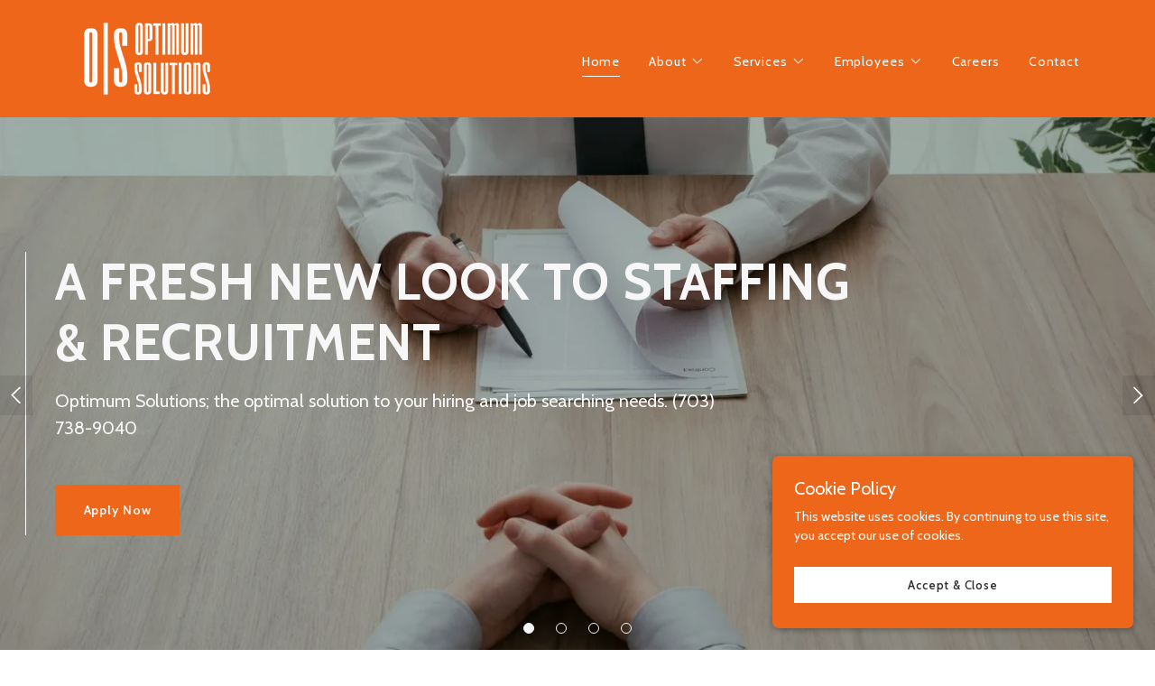

--- FILE ---
content_type: text/html;charset=utf-8
request_url: https://optsol.com/
body_size: 19849
content:
<!DOCTYPE html><html lang="en-US"><head><link rel="icon" href="//img1.wsimg.com/isteam/ip/30bbe210-9630-454a-b949-54aae804f6eb/favicon/50872aea-292b-4dc8-97d9-6c92c8c9400b.png/:/rs=w:16,h:16,m" sizes="16x16"/><link rel="icon" href="//img1.wsimg.com/isteam/ip/30bbe210-9630-454a-b949-54aae804f6eb/favicon/50872aea-292b-4dc8-97d9-6c92c8c9400b.png/:/rs=w:24,h:24,m" sizes="24x24"/><link rel="icon" href="//img1.wsimg.com/isteam/ip/30bbe210-9630-454a-b949-54aae804f6eb/favicon/50872aea-292b-4dc8-97d9-6c92c8c9400b.png/:/rs=w:32,h:32,m" sizes="32x32"/><link rel="icon" href="//img1.wsimg.com/isteam/ip/30bbe210-9630-454a-b949-54aae804f6eb/favicon/50872aea-292b-4dc8-97d9-6c92c8c9400b.png/:/rs=w:48,h:48,m" sizes="48x48"/><link rel="icon" href="//img1.wsimg.com/isteam/ip/30bbe210-9630-454a-b949-54aae804f6eb/favicon/50872aea-292b-4dc8-97d9-6c92c8c9400b.png/:/rs=w:64,h:64,m" sizes="64x64"/><meta charSet="utf-8"/><meta http-equiv="X-UA-Compatible" content="IE=edge"/><meta name="viewport" content="width=device-width, initial-scale=1"/><title>Optimum Solutions | The Optimal Solution to Staffing &amp; Recruitment</title><meta name="author" content="Optimum Solutions | The Optimal Solution to Staffing &amp; Recruitment"/><meta name="generator" content="Starfield Technologies; Go Daddy Website Builder 8.0.0000"/><link rel="manifest" href="/manifest.webmanifest"/><link rel="apple-touch-icon" sizes="57x57" href="//img1.wsimg.com/isteam/ip/30bbe210-9630-454a-b949-54aae804f6eb/logo/9dc6bc13-1fb5-4749-84d8-85ef090da79c.png/:/rs=w:57,h:57,m"/><link rel="apple-touch-icon" sizes="60x60" href="//img1.wsimg.com/isteam/ip/30bbe210-9630-454a-b949-54aae804f6eb/logo/9dc6bc13-1fb5-4749-84d8-85ef090da79c.png/:/rs=w:60,h:60,m"/><link rel="apple-touch-icon" sizes="72x72" href="//img1.wsimg.com/isteam/ip/30bbe210-9630-454a-b949-54aae804f6eb/logo/9dc6bc13-1fb5-4749-84d8-85ef090da79c.png/:/rs=w:72,h:72,m"/><link rel="apple-touch-icon" sizes="114x114" href="//img1.wsimg.com/isteam/ip/30bbe210-9630-454a-b949-54aae804f6eb/logo/9dc6bc13-1fb5-4749-84d8-85ef090da79c.png/:/rs=w:114,h:114,m"/><link rel="apple-touch-icon" sizes="120x120" href="//img1.wsimg.com/isteam/ip/30bbe210-9630-454a-b949-54aae804f6eb/logo/9dc6bc13-1fb5-4749-84d8-85ef090da79c.png/:/rs=w:120,h:120,m"/><link rel="apple-touch-icon" sizes="144x144" href="//img1.wsimg.com/isteam/ip/30bbe210-9630-454a-b949-54aae804f6eb/logo/9dc6bc13-1fb5-4749-84d8-85ef090da79c.png/:/rs=w:144,h:144,m"/><link rel="apple-touch-icon" sizes="152x152" href="//img1.wsimg.com/isteam/ip/30bbe210-9630-454a-b949-54aae804f6eb/logo/9dc6bc13-1fb5-4749-84d8-85ef090da79c.png/:/rs=w:152,h:152,m"/><link rel="apple-touch-icon" sizes="180x180" href="//img1.wsimg.com/isteam/ip/30bbe210-9630-454a-b949-54aae804f6eb/logo/9dc6bc13-1fb5-4749-84d8-85ef090da79c.png/:/rs=w:180,h:180,m"/><meta property="og:url" content="https://optsol.com/"/>
<meta property="og:site_name" content="Optimum Solutions | The Optimal Solution to Staffing &amp; Recruitment"/>
<meta property="og:title" content="A fresh new look to Staffing &amp; Recruitment"/>
<meta property="og:description" content="Optimum Solutions; the optimal solution to your hiring and job searching needs."/>
<meta property="og:type" content="website"/>
<meta property="og:image" content="https://img1.wsimg.com/isteam/stock/WbrboN5"/>
<meta property="og:locale" content="en_US"/>
<meta name="twitter:card" content="summary"/>
<meta name="twitter:title" content="Optimum Solutions | The Optimal Solution to Staffing &amp; Recruitment"/>
<meta name="twitter:description" content="A fresh new look to Staffing &amp; Recruitment"/>
<meta name="twitter:image" content="https://img1.wsimg.com/isteam/stock/WbrboN5"/>
<meta name="twitter:image:alt" content="Optimum Solutions | The Optimal Solution to Staffing &amp; Recruitment"/>
<meta name="theme-color" content="#EE661A"/><style data-inline-fonts>/* vietnamese */
@font-face {
  font-family: 'Cabin';
  font-style: normal;
  font-weight: 700;
  font-stretch: 100%;
  font-display: swap;
  src: url(https://img1.wsimg.com/gfonts/s/cabin/v35/u-4X0qWljRw-PfU81xCKCpdpbgZJl6XFpfEd7eA9BIxxkbqDH7mlx17r.woff2) format('woff2');
  unicode-range: U+0102-0103, U+0110-0111, U+0128-0129, U+0168-0169, U+01A0-01A1, U+01AF-01B0, U+0300-0301, U+0303-0304, U+0308-0309, U+0323, U+0329, U+1EA0-1EF9, U+20AB;
}
/* latin-ext */
@font-face {
  font-family: 'Cabin';
  font-style: normal;
  font-weight: 700;
  font-stretch: 100%;
  font-display: swap;
  src: url(https://img1.wsimg.com/gfonts/s/cabin/v35/u-4X0qWljRw-PfU81xCKCpdpbgZJl6XFpfEd7eA9BIxxkbqDH7ilx17r.woff2) format('woff2');
  unicode-range: U+0100-02BA, U+02BD-02C5, U+02C7-02CC, U+02CE-02D7, U+02DD-02FF, U+0304, U+0308, U+0329, U+1D00-1DBF, U+1E00-1E9F, U+1EF2-1EFF, U+2020, U+20A0-20AB, U+20AD-20C0, U+2113, U+2C60-2C7F, U+A720-A7FF;
}
/* latin */
@font-face {
  font-family: 'Cabin';
  font-style: normal;
  font-weight: 700;
  font-stretch: 100%;
  font-display: swap;
  src: url(https://img1.wsimg.com/gfonts/s/cabin/v35/u-4X0qWljRw-PfU81xCKCpdpbgZJl6XFpfEd7eA9BIxxkbqDH7alxw.woff2) format('woff2');
  unicode-range: U+0000-00FF, U+0131, U+0152-0153, U+02BB-02BC, U+02C6, U+02DA, U+02DC, U+0304, U+0308, U+0329, U+2000-206F, U+20AC, U+2122, U+2191, U+2193, U+2212, U+2215, U+FEFF, U+FFFD;
}

/* vietnamese */
@font-face {
  font-family: 'Cabin';
  font-style: italic;
  font-weight: 400;
  font-stretch: 100%;
  font-display: swap;
  src: url(https://img1.wsimg.com/gfonts/s/cabin/v35/u-4V0qWljRw-Pd815fNqc8T_wAFcX-c37MPiNYlWniJ2hJXHx_KVykbvM_s.woff2) format('woff2');
  unicode-range: U+0102-0103, U+0110-0111, U+0128-0129, U+0168-0169, U+01A0-01A1, U+01AF-01B0, U+0300-0301, U+0303-0304, U+0308-0309, U+0323, U+0329, U+1EA0-1EF9, U+20AB;
}
/* latin-ext */
@font-face {
  font-family: 'Cabin';
  font-style: italic;
  font-weight: 400;
  font-stretch: 100%;
  font-display: swap;
  src: url(https://img1.wsimg.com/gfonts/s/cabin/v35/u-4V0qWljRw-Pd815fNqc8T_wAFcX-c37MPiNYlWniJ2hJXHx_KVy0bvM_s.woff2) format('woff2');
  unicode-range: U+0100-02BA, U+02BD-02C5, U+02C7-02CC, U+02CE-02D7, U+02DD-02FF, U+0304, U+0308, U+0329, U+1D00-1DBF, U+1E00-1E9F, U+1EF2-1EFF, U+2020, U+20A0-20AB, U+20AD-20C0, U+2113, U+2C60-2C7F, U+A720-A7FF;
}
/* latin */
@font-face {
  font-family: 'Cabin';
  font-style: italic;
  font-weight: 400;
  font-stretch: 100%;
  font-display: swap;
  src: url(https://img1.wsimg.com/gfonts/s/cabin/v35/u-4V0qWljRw-Pd815fNqc8T_wAFcX-c37MPiNYlWniJ2hJXHx_KVxUbv.woff2) format('woff2');
  unicode-range: U+0000-00FF, U+0131, U+0152-0153, U+02BB-02BC, U+02C6, U+02DA, U+02DC, U+0304, U+0308, U+0329, U+2000-206F, U+20AC, U+2122, U+2191, U+2193, U+2212, U+2215, U+FEFF, U+FFFD;
}
/* vietnamese */
@font-face {
  font-family: 'Cabin';
  font-style: normal;
  font-weight: 400;
  font-stretch: 100%;
  font-display: swap;
  src: url(https://img1.wsimg.com/gfonts/s/cabin/v35/u-4i0qWljRw-PfU81xCKCpdpbgZJl6XvptnsBXw.woff2) format('woff2');
  unicode-range: U+0102-0103, U+0110-0111, U+0128-0129, U+0168-0169, U+01A0-01A1, U+01AF-01B0, U+0300-0301, U+0303-0304, U+0308-0309, U+0323, U+0329, U+1EA0-1EF9, U+20AB;
}
/* latin-ext */
@font-face {
  font-family: 'Cabin';
  font-style: normal;
  font-weight: 400;
  font-stretch: 100%;
  font-display: swap;
  src: url(https://img1.wsimg.com/gfonts/s/cabin/v35/u-4i0qWljRw-PfU81xCKCpdpbgZJl6Xvp9nsBXw.woff2) format('woff2');
  unicode-range: U+0100-02BA, U+02BD-02C5, U+02C7-02CC, U+02CE-02D7, U+02DD-02FF, U+0304, U+0308, U+0329, U+1D00-1DBF, U+1E00-1E9F, U+1EF2-1EFF, U+2020, U+20A0-20AB, U+20AD-20C0, U+2113, U+2C60-2C7F, U+A720-A7FF;
}
/* latin */
@font-face {
  font-family: 'Cabin';
  font-style: normal;
  font-weight: 400;
  font-stretch: 100%;
  font-display: swap;
  src: url(https://img1.wsimg.com/gfonts/s/cabin/v35/u-4i0qWljRw-PfU81xCKCpdpbgZJl6Xvqdns.woff2) format('woff2');
  unicode-range: U+0000-00FF, U+0131, U+0152-0153, U+02BB-02BC, U+02C6, U+02DA, U+02DC, U+0304, U+0308, U+0329, U+2000-206F, U+20AC, U+2122, U+2191, U+2193, U+2212, U+2215, U+FEFF, U+FFFD;
}
/* vietnamese */
@font-face {
  font-family: 'Cabin';
  font-style: normal;
  font-weight: 600;
  font-stretch: 100%;
  font-display: swap;
  src: url(https://img1.wsimg.com/gfonts/s/cabin/v35/u-4i0qWljRw-PfU81xCKCpdpbgZJl6XvptnsBXw.woff2) format('woff2');
  unicode-range: U+0102-0103, U+0110-0111, U+0128-0129, U+0168-0169, U+01A0-01A1, U+01AF-01B0, U+0300-0301, U+0303-0304, U+0308-0309, U+0323, U+0329, U+1EA0-1EF9, U+20AB;
}
/* latin-ext */
@font-face {
  font-family: 'Cabin';
  font-style: normal;
  font-weight: 600;
  font-stretch: 100%;
  font-display: swap;
  src: url(https://img1.wsimg.com/gfonts/s/cabin/v35/u-4i0qWljRw-PfU81xCKCpdpbgZJl6Xvp9nsBXw.woff2) format('woff2');
  unicode-range: U+0100-02BA, U+02BD-02C5, U+02C7-02CC, U+02CE-02D7, U+02DD-02FF, U+0304, U+0308, U+0329, U+1D00-1DBF, U+1E00-1E9F, U+1EF2-1EFF, U+2020, U+20A0-20AB, U+20AD-20C0, U+2113, U+2C60-2C7F, U+A720-A7FF;
}
/* latin */
@font-face {
  font-family: 'Cabin';
  font-style: normal;
  font-weight: 600;
  font-stretch: 100%;
  font-display: swap;
  src: url(https://img1.wsimg.com/gfonts/s/cabin/v35/u-4i0qWljRw-PfU81xCKCpdpbgZJl6Xvqdns.woff2) format('woff2');
  unicode-range: U+0000-00FF, U+0131, U+0152-0153, U+02BB-02BC, U+02C6, U+02DA, U+02DC, U+0304, U+0308, U+0329, U+2000-206F, U+20AC, U+2122, U+2191, U+2193, U+2212, U+2215, U+FEFF, U+FFFD;
}
/* vietnamese */
@font-face {
  font-family: 'Cabin';
  font-style: normal;
  font-weight: 700;
  font-stretch: 100%;
  font-display: swap;
  src: url(https://img1.wsimg.com/gfonts/s/cabin/v35/u-4i0qWljRw-PfU81xCKCpdpbgZJl6XvptnsBXw.woff2) format('woff2');
  unicode-range: U+0102-0103, U+0110-0111, U+0128-0129, U+0168-0169, U+01A0-01A1, U+01AF-01B0, U+0300-0301, U+0303-0304, U+0308-0309, U+0323, U+0329, U+1EA0-1EF9, U+20AB;
}
/* latin-ext */
@font-face {
  font-family: 'Cabin';
  font-style: normal;
  font-weight: 700;
  font-stretch: 100%;
  font-display: swap;
  src: url(https://img1.wsimg.com/gfonts/s/cabin/v35/u-4i0qWljRw-PfU81xCKCpdpbgZJl6Xvp9nsBXw.woff2) format('woff2');
  unicode-range: U+0100-02BA, U+02BD-02C5, U+02C7-02CC, U+02CE-02D7, U+02DD-02FF, U+0304, U+0308, U+0329, U+1D00-1DBF, U+1E00-1E9F, U+1EF2-1EFF, U+2020, U+20A0-20AB, U+20AD-20C0, U+2113, U+2C60-2C7F, U+A720-A7FF;
}
/* latin */
@font-face {
  font-family: 'Cabin';
  font-style: normal;
  font-weight: 700;
  font-stretch: 100%;
  font-display: swap;
  src: url(https://img1.wsimg.com/gfonts/s/cabin/v35/u-4i0qWljRw-PfU81xCKCpdpbgZJl6Xvqdns.woff2) format('woff2');
  unicode-range: U+0000-00FF, U+0131, U+0152-0153, U+02BB-02BC, U+02C6, U+02DA, U+02DC, U+0304, U+0308, U+0329, U+2000-206F, U+20AC, U+2122, U+2191, U+2193, U+2212, U+2215, U+FEFF, U+FFFD;
}
</style><style>.x{-ms-text-size-adjust:100%;-webkit-text-size-adjust:100%;-webkit-tap-highlight-color:rgba(0,0,0,0);margin:0;box-sizing:border-box}.x *,.x :after,.x :before{box-sizing:inherit}.x-el a[href^="mailto:"]:not(.x-el),.x-el a[href^="tel:"]:not(.x-el){color:inherit;font-size:inherit;text-decoration:inherit}.x-el-article,.x-el-aside,.x-el-details,.x-el-figcaption,.x-el-figure,.x-el-footer,.x-el-header,.x-el-hgroup,.x-el-main,.x-el-menu,.x-el-nav,.x-el-section,.x-el-summary{display:block}.x-el-audio,.x-el-canvas,.x-el-progress,.x-el-video{display:inline-block;vertical-align:baseline}.x-el-audio:not([controls]){display:none;height:0}.x-el-template{display:none}.x-el-a{background-color:transparent;color:inherit}.x-el-a:active,.x-el-a:hover{outline:0}.x-el-abbr[title]{border-bottom:1px dotted}.x-el-b,.x-el-strong{font-weight:700}.x-el-dfn{font-style:italic}.x-el-mark{background:#ff0;color:#000}.x-el-small{font-size:80%}.x-el-sub,.x-el-sup{font-size:75%;line-height:0;position:relative;vertical-align:baseline}.x-el-sup{top:-.5em}.x-el-sub{bottom:-.25em}.x-el-img{vertical-align:middle;border:0}.x-el-svg:not(:root){overflow:hidden}.x-el-figure{margin:0}.x-el-hr{box-sizing:content-box;height:0}.x-el-pre{overflow:auto}.x-el-code,.x-el-kbd,.x-el-pre,.x-el-samp{font-family:monospace,monospace;font-size:1em}.x-el-button,.x-el-input,.x-el-optgroup,.x-el-select,.x-el-textarea{color:inherit;font:inherit;margin:0}.x-el-button{overflow:visible}.x-el-button,.x-el-select{text-transform:none}.x-el-button,.x-el-input[type=button],.x-el-input[type=reset],.x-el-input[type=submit]{-webkit-appearance:button;cursor:pointer}.x-el-button[disabled],.x-el-input[disabled]{cursor:default}.x-el-button::-moz-focus-inner,.x-el-input::-moz-focus-inner{border:0;padding:0}.x-el-input{line-height:normal}.x-el-input[type=checkbox],.x-el-input[type=radio]{box-sizing:border-box;padding:0}.x-el-input[type=number]::-webkit-inner-spin-button,.x-el-input[type=number]::-webkit-outer-spin-button{height:auto}.x-el-input[type=search]{-webkit-appearance:textfield;box-sizing:content-box}.x-el-input[type=search]::-webkit-search-cancel-button,.x-el-input[type=search]::-webkit-search-decoration{-webkit-appearance:none}.x-el-textarea{border:0}.x-el-fieldset{border:1px solid silver;margin:0 2px;padding:.35em .625em .75em}.x-el-legend{border:0;padding:0}.x-el-textarea{overflow:auto}.x-el-optgroup{font-weight:700}.x-el-table{border-collapse:collapse;border-spacing:0}.x-el-td,.x-el-th{padding:0}.x{-webkit-font-smoothing:antialiased}.x-el-hr{border:0}.x-el-fieldset,.x-el-input,.x-el-select,.x-el-textarea{margin-top:0;margin-bottom:0}.x-el-fieldset,.x-el-input[type=email],.x-el-input[type=text],.x-el-textarea{width:100%}.x-el-label{vertical-align:middle}.x-el-input{border-style:none;padding:.5em;vertical-align:middle}.x-el-select:not([multiple]){vertical-align:middle}.x-el-textarea{line-height:1.75;padding:.5em}.x-el.d-none{display:none!important}.sideline-footer{margin-top:auto}.disable-scroll{touch-action:none;overflow:hidden;position:fixed;max-width:100vw}@-webkit-keyframes loaderscale{0%{transform:scale(1);opacity:1}45%{transform:scale(.1);opacity:.7}80%{transform:scale(1);opacity:1}}@keyframes loaderscale{0%{transform:scale(1);opacity:1}45%{transform:scale(.1);opacity:.7}80%{transform:scale(1);opacity:1}}.x-loader svg{display:inline-block}.x-loader svg:first-child{-webkit-animation:loaderscale .75s cubic-bezier(.2,.68,.18,1.08) -.24s infinite;animation:loaderscale .75s cubic-bezier(.2,.68,.18,1.08) -.24s infinite}.x-loader svg:nth-child(2){-webkit-animation:loaderscale .75s cubic-bezier(.2,.68,.18,1.08) -.12s infinite;animation:loaderscale .75s cubic-bezier(.2,.68,.18,1.08) -.12s infinite}.x-loader svg:nth-child(3){-webkit-animation:loaderscale .75s cubic-bezier(.2,.68,.18,1.08) 0s infinite;animation:loaderscale .75s cubic-bezier(.2,.68,.18,1.08) 0s infinite}.x-icon>svg{transition:transform .33s ease-in-out}.x-icon>svg.rotate-90{transform:rotate(-90deg)}.x-icon>svg.rotate90{transform:rotate(90deg)}.x-icon>svg.rotate-180{transform:rotate(-180deg)}.x-icon>svg.rotate180{transform:rotate(180deg)}.x-rt:after{content:"";clear:both}.x-rt ol,.x-rt ul{text-align:left}.x-rt p{margin:0}.x-rt br{clear:both}.mte-inline-block{display:inline-block}@media only screen and (min-device-width:1025px){:root select,_::-webkit-full-page-media,_:future{font-family:sans-serif!important}}

</style>
<style>/*
Copyright 2016 The Cabin Project Authors (impallari@gmail.com)

This Font Software is licensed under the SIL Open Font License, Version 1.1.
This license is copied below, and is also available with a FAQ at: http://scripts.sil.org/OFL

—————————————————————————————-
SIL OPEN FONT LICENSE Version 1.1 - 26 February 2007
—————————————————————————————-
*/
@import url('//fonts.googleapis.com/css?family=Cabin:700,400,400i,600&display=swap');</style>
<style data-glamor="cxs-default-sheet">.x .c1-1{letter-spacing:normal}.x .c1-2{text-transform:none}.x .c1-3{background-color:rgb(255, 255, 255)}.x .c1-4{width:100%}.x .c1-5 > div{position:relative}.x .c1-6 > div{overflow:hidden}.x .c1-7 > div{margin-top:auto}.x .c1-8 > div{margin-right:auto}.x .c1-9 > div{margin-bottom:auto}.x .c1-a > div{margin-left:auto}.x .c1-b{font-family:'Cabin', Georgia, serif}.x .c1-c{font-size:14px}.x .c1-h{background-color:rgb(238, 102, 26)}.x .c1-i{padding-top:40px}.x .c1-j{padding-bottom:40px}.x .c1-k{overflow:hidden}.x .c1-l{padding:0px !important}.x .c1-o{display:none}.x .c1-q{background-color:transparent}.x .c1-r .sticky-animate{background-color:rgba(238, 102, 26, 0.9)}.x .c1-s{transition:background .3s}.x .c1-t{position:relative}.x .c1-u{padding-top:8px}.x .c1-v{padding-bottom:8px}.x .c1-w{padding-left:24px}.x .c1-x{padding-right:24px}.x .c1-y{z-index:auto}.x .c1-13{align-items:center}.x .c1-14{flex-wrap:nowrap}.x .c1-15{display:flex}.x .c1-16{margin-top:0px}.x .c1-17{margin-right:0px}.x .c1-18{margin-bottom:0px}.x .c1-19{margin-left:0px}.x .c1-1a{[object -object]:0px}.x .c1-1c{width:70%}.x .c1-1d{text-align:left}.x .c1-1e{justify-content:flex-start}.x .c1-1f{overflow-wrap:break-word}.x .c1-1g{padding-left:8px}.x .c1-1h{padding-right:8px}.x .c1-1i{letter-spacing:1px}.x .c1-1j{text-transform:uppercase}.x .c1-1k{display:inline-block}.x .c1-1l{font-family:'Cabin', arial, sans-serif}.x .c1-1m{max-width:calc(100% - 0.1px)}.x .c1-1q{letter-spacing:inherit}.x .c1-1r{text-transform:inherit}.x .c1-1s{text-decoration:none}.x .c1-1t{word-wrap:break-word}.x .c1-1u{display:inline}.x .c1-1v{cursor:pointer}.x .c1-1w{border-top:0px}.x .c1-1x{border-right:0px}.x .c1-1y{border-bottom:0px}.x .c1-1z{border-left:0px}.x .c1-20{max-width:100%}.x .c1-21{width:auto}.x .c1-22{color:rgb(255, 255, 255)}.x .c1-23{font-weight:inherit}.x .c1-24:hover{color:rgb(198, 198, 198)}.x .c1-25:active{color:rgb(255, 255, 255)}.x .c1-26{padding-top:0px}.x .c1-27{padding-right:0px}.x .c1-28{padding-bottom:0px}.x .c1-29{padding-left:0px}.x .c1-2b{margin-left:auto}.x .c1-2c{margin-right:auto}.x .c1-2d{vertical-align:middle}.x .c1-2e{aspect-ratio:1.610062893081761 / 1}.x .c1-2f{object-fit:contain}.x .c1-2g{height:80px}.x .c1-2h{transition:max-height .5s}.x .c1-2i{border-radius:0px}.x .c1-30{width:30%}.x .c1-31{justify-content:flex-end}.x .c1-32:hover{color:rgb(255, 255, 255)}.x .c1-33{color:inherit}.x .c1-34{vertical-align:top}.x .c1-35{padding-top:6px}.x .c1-36{padding-right:6px}.x .c1-37{padding-bottom:6px}.x .c1-38{padding-left:6px}.x .c1-3e{width:35%}.x .c1-3f{min-width:35%}.x .c1-3g{flex-shrink:0}.x .c1-3l{min-width:65%}.x .c1-3m{flex-basis:auto}.x .c1-3n{padding-top:5px}.x .c1-3o{line-height:24px}.x .c1-3p{-webkit-margin-before:0}.x .c1-3q{-webkit-margin-after:0}.x .c1-3r{-webkit-padding-start:0}.x .c1-3s{margin-bottom:none}.x .c1-3t{list-style:none}.x .c1-3u{padding-left:32px}.x .c1-3v{white-space:nowrap}.x .c1-3w{visibility:hidden}.x .c1-3x:first-child{margin-left:0}.x .c1-3y:first-child{padding-left:0}.x .c1-3z{letter-spacing:0.063em}.x .c1-40{display:block}.x .c1-41{margin-bottom:-5px}.x .c1-42{font-weight:400}.x .c1-43{padding-bottom:4px}.x .c1-44{border-bottom:1px solid}.x .c1-45{transition:transform .33s ease-in-out}.x .c1-46{transform:rotate(0deg)}.x .c1-47{border-radius:4px}.x .c1-48{box-shadow:0 3px 6px 3px rgba(0,0,0,0.24)}.x .c1-49{padding-top:16px}.x .c1-4a{padding-bottom:16px}.x .c1-4b{padding-left:16px}.x .c1-4c{padding-right:16px}.x .c1-4d{position:absolute}.x .c1-4e{top:32px}.x .c1-4f{max-height:45vh}.x .c1-4g{overflow-y:auto}.x .c1-4h{z-index:1003}.x .c1-4k:last-child{margin-bottom:0}.x .c1-4l{padding-top:4px}.x .c1-4m{margin-left:-6px}.x .c1-4n{margin-right:-6px}.x .c1-4o{margin-top:-6px}.x .c1-4p{margin-bottom:-6px}.x .c1-4q{right:0px}.x .c1-4r{margin-bottom:8px}.x .c1-4s{margin-top:8px}.x .c1-4t{line-height:1.5}.x .c1-4u{cursor:default}.x .c1-4v{margin-left:24px}.x .c1-4w{background-color:rgb(22, 22, 22)}.x .c1-4x{position:fixed}.x .c1-4y{top:0px}.x .c1-4z{height:100%}.x .c1-50{z-index:10002}.x .c1-51{padding-top:56px}.x .c1-52{-webkit-overflow-scrolling:touch}.x .c1-53{transform:translateX(-150vw)}.x .c1-54{overscroll-behavior:contain}.x .c1-55{box-shadow:0 2px 6px 0px rgba(0,0,0,0.2)}.x .c1-56{transition:transform .3s ease-in-out}.x .c1-57{flex-direction:column}.x .c1-58{color:rgb(247, 247, 247)}.x .c1-59{line-height:1.3em}.x .c1-5a{font-style:normal}.x .c1-5b{top:15px}.x .c1-5c{right:15px}.x .c1-5d{font-size:25px}.x .c1-5e:hover{color:rgb(238, 102, 26)}.x .c1-5j{overflow-x:hidden}.x .c1-5k{overscroll-behavior:none}.x .c1-5l{color:rgb(164, 164, 164)}.x .c1-5m{border-color:rgba(76, 76, 76, 0.5)}.x .c1-5n{border-bottom-width:1px}.x .c1-5o{border-bottom-style:solid}.x .c1-5p:last-child{border-bottom:0}.x .c1-5q{min-width:200px}.x .c1-5r{justify-content:space-between}.x .c1-5s{font-size:20px}.x .c1-5t{font-weight:600}.x .c1-5u:hover{color:rgb(253, 170, 150)}.x .c1-5v:active{color:rgb(238, 102, 26)}.x .c1-61{margin-left:8px}.x .c1-62{pointer-events:none}.x .c1-63{height:560px}.x .c1-64{z-index:2}.x .c1-66{background-position:50% 50%}.x .c1-67{background-size:auto, cover}.x .c1-68{background-blend-mode:normal}.x .c1-69{background-repeat:no-repeat}.x .c1-6a{text-shadow:none}.x .c1-6w{justify-content:center}.x .c1-6x{opacity:0}.x .c1-6y{transition:opacity 1s}.x .c1-7l{background-position:center}.x .c1-87{bottom:0px}.x .c1-88{left:50%}.x .c1-89{transform:translateX(-50%)}.x .c1-8a{margin-bottom:24px}.x .c1-8c{background:currentColor}.x .c1-8d{border-color:rgb(247, 247, 247)}.x .c1-8e{border-style:solid}.x .c1-8f{border-radius:50%}.x .c1-8g{height:12px}.x .c1-8h{width:12px}.x .c1-8i{margin-top:4px}.x .c1-8j{margin-bottom:4px}.x .c1-8k{margin-left:12px}.x .c1-8l{margin-right:12px}.x .c1-8m{border-top-width:1px}.x .c1-8n{border-right-width:1px}.x .c1-8o{border-bottom-width:1px}.x .c1-8p{border-left-width:1px}.x .c1-8q{background:transparent}.x .c1-8y{padding-left:0px}.x .c1-8z{padding-right:0px}.x .c1-90{outline:none}.x .c1-91{font-size:13px}.x .c1-92:active{background-color:transparent}.x .c1-93:hover{background-color:transparent}.x .c1-9g{flex-grow:1}.x .c1-9j{text-align:center}.x .c1-9k > :nth-child(n){margin-bottom:8px}.x .c1-9l  > :last-child{margin-bottom:0 !important}.x .c1-a2{width:inherit}.x .c1-a3{line-height:1.2}.x .c1-a4{white-space:pre-line}.x .c1-a5{font-size:36px}.x .c1-a6{font-weight:700}.x .c1-ai{word-wrap:normal !important}.x .c1-aj{overflow-wrap:normal !important}.x .c1-ak{overflow:visible}.x .c1-al{left:0px}.x .c1-am{font-size:29px}.x .c1-ar{max-width:750px}.x .c1-as > p{margin-top:0}.x .c1-at > p{margin-right:0}.x .c1-au > p{margin-bottom:0}.x .c1-av > p{margin-left:0}.x .c1-ay{font-size:inherit !important}.x .c1-az{line-height:inherit}.x .c1-b0{font-style:italic}.x .c1-b1{text-decoration:line-through}.x .c1-b2{text-decoration:underline}.x .c1-b3{margin-top:32px}.x .c1-b5{flex-wrap:wrap}.x .c1-b6{column-gap:24px}.x .c1-b7{row-gap:24px}.x .c1-b8{justify-content:left}.x .c1-ba{border-style:none}.x .c1-bb{display:inline-flex}.x .c1-bc{padding-right:32px}.x .c1-bd{min-height:56px}.x .c1-be:hover{background-color:rgb(252, 139, 104)}.x .c1-bg{right:0px}.x .c1-bh{z-index:3}.x .c1-bi{height:0px}.x .c1-bj{box-sizing:border-box}.x .c1-bk{flex-direction:row}.x .c1-bl{margin-right:-12px}.x .c1-bm{margin-left:-12px}.x .c1-br{flex-shrink:1}.x .c1-bs{flex-basis:0%}.x .c1-bt{padding-right:12px}.x .c1-bu{padding-left:12px}.x .c1-c5 > *{max-width:100%}.x .c1-c6 > :nth-child(n){margin-bottom:24px}.x .c1-c9{line-height:1.25}.x .c1-ca{color:rgb(27, 27, 27)}.x .c1-cb > p > ol{text-align:left}.x .c1-cc > p > ol{display:block}.x .c1-cd > p > ol{padding-left:1.3em}.x .c1-ce > p > ol{margin-left:16px}.x .c1-cf > p > ol{margin-right:16px}.x .c1-cg > p > ol{margin-top:auto}.x .c1-ch > p > ol{margin-bottom:auto}.x .c1-ci > p > ul{text-align:left}.x .c1-cj > p > ul{display:block}.x .c1-ck > p > ul{padding-left:1.3em}.x .c1-cl > p > ul{margin-left:16px}.x .c1-cm > p > ul{margin-right:16px}.x .c1-cn > p > ul{margin-top:auto}.x .c1-co > p > ul{margin-bottom:auto}.x .c1-cp > ul{text-align:left}.x .c1-cq > ul{display:block}.x .c1-cr > ul{padding-left:1.3em}.x .c1-cs > ul{margin-left:16px}.x .c1-ct > ul{margin-right:16px}.x .c1-cu > ul{margin-top:auto}.x .c1-cv > ul{margin-bottom:auto}.x .c1-cw > ol{text-align:left}.x .c1-cx > ol{display:block}.x .c1-cy > ol{padding-left:1.3em}.x .c1-cz > ol{margin-left:16px}.x .c1-d0 > ol{margin-right:16px}.x .c1-d1 > ol{margin-top:auto}.x .c1-d2 > ol{margin-bottom:auto}.x .c1-d3{color:rgb(94, 94, 94)}.x .c1-d4{letter-spacing:unset}.x .c1-d5{text-transform:unset}.x .c1-d6{text-shadow:0px 2px 30px rgba(0, 0, 0, 0.12)}.x .c1-d7{background-size:cover}.x .c1-dt{margin-top:-4px}.x .c1-du{margin-bottom:32px}.x .c1-dv{margin-bottom:16px}.x .c1-e1{background-color:rgba(22, 22, 22, 0)}.x .c1-e2{border-color:rgb(255, 255, 255)}.x .c1-e3{padding-top:23px}.x .c1-e4::placeholder{color:inherit}.x .c1-e5:focus{outline:none}.x .c1-e6:focus{box-shadow:inset 0 0 0 1px currentColor}.x .c1-e7:focus + label{font-size:12px}.x .c1-e8:focus + label{top:8px}.x .c1-e9:focus + label{color:rgb(255, 255, 255)}.x .c1-ea:not([value=""]) + label{font-size:12px}.x .c1-eb:not([value=""]) + label{top:8px}.x .c1-ec:not([value=""]) + label{color:rgb(255, 255, 255)}.x .c1-ed::-webkit-input-placeholder{color:inherit}.x .c1-ee{top:30%}.x .c1-ef{left:16px}.x .c1-eg{transition:all .15s ease}.x .c1-ei{padding-top:32px}.x .c1-ej{padding-bottom:32px}.x .c1-ek{padding-top:24px}.x .c1-el{padding-bottom:24px}.x .c1-em{flex-grow:3}.x .c1-en{flex-basis:100%}.x .c1-eq{color:rgb(169, 169, 169)}.x .c1-er{padding-left:none}.x .c1-es{padding-right:none}.x .c1-et{row-gap:0px}.x .c1-eu{column-gap:0px}.x .c1-ev [data-typography]{color:inherit}.x .c1-ew{color:rgb(238, 102, 26)}.x .c1-ex:active{color:rgb(254, 209, 199)}.x .c1-ey{margin-top:24px}.x .c1-f0{z-index:10000}.x .c1-f1{height:auto}.x .c1-f2{transition:all 1s ease-in}.x .c1-f3{box-shadow:0 2px 6px 0px rgba(0,0,0,0.3)}.x .c1-f4{contain:content}.x .c1-f5{bottom:-500px}.x .c1-fc{max-height:300px}.x .c1-fe{word-break:break-word}.x .c1-ff{flex-basis:50%}.x .c1-fg{min-height:40px}.x .c1-fh{color:rgb(48, 48, 48)}.x .c1-fi:nth-child(2){margin-left:24px}.x .c1-fj:hover{background-color:rgb(255, 255, 255)}</style>
<style data-glamor="cxs-media-sheet">@media (max-width: 450px){.x .c1-6b{background-image:linear-gradient(to bottom, rgba(0, 0, 0, 0.25) 0%, rgba(0, 0, 0, 0.25) 100%), url("//img1.wsimg.com/isteam/stock/WbrboN5/:/cr=t:0%25,l:0%25,w:100%25,h:100%25/rs=w:450,m")}}@media (max-width: 450px) and (-webkit-min-device-pixel-ratio: 2), (max-width: 450px) and (min-resolution: 192dpi){.x .c1-6c{background-image:linear-gradient(to bottom, rgba(0, 0, 0, 0.25) 0%, rgba(0, 0, 0, 0.25) 100%), url("//img1.wsimg.com/isteam/stock/WbrboN5/:/cr=t:0%25,l:0%25,w:100%25,h:100%25/rs=w:900,m")}}@media (max-width: 450px) and (-webkit-min-device-pixel-ratio: 3), (max-width: 450px) and (min-resolution: 288dpi){.x .c1-6d{background-image:linear-gradient(to bottom, rgba(0, 0, 0, 0.25) 0%, rgba(0, 0, 0, 0.25) 100%), url("//img1.wsimg.com/isteam/stock/WbrboN5/:/cr=t:0%25,l:0%25,w:100%25,h:100%25/rs=w:1350,m")}}@media (min-width: 451px) and (max-width: 767px){.x .c1-6e{background-image:linear-gradient(to bottom, rgba(0, 0, 0, 0.25) 0%, rgba(0, 0, 0, 0.25) 100%), url("//img1.wsimg.com/isteam/stock/WbrboN5/:/cr=t:0%25,l:0%25,w:100%25,h:100%25/rs=w:767,m")}}@media (min-width: 451px) and (max-width: 767px) and (-webkit-min-device-pixel-ratio: 2), (min-width: 451px) and (max-width: 767px) and (min-resolution: 192dpi){.x .c1-6f{background-image:linear-gradient(to bottom, rgba(0, 0, 0, 0.25) 0%, rgba(0, 0, 0, 0.25) 100%), url("//img1.wsimg.com/isteam/stock/WbrboN5/:/cr=t:0%25,l:0%25,w:100%25,h:100%25/rs=w:1534,m")}}@media (min-width: 451px) and (max-width: 767px) and (-webkit-min-device-pixel-ratio: 3), (min-width: 451px) and (max-width: 767px) and (min-resolution: 288dpi){.x .c1-6g{background-image:linear-gradient(to bottom, rgba(0, 0, 0, 0.25) 0%, rgba(0, 0, 0, 0.25) 100%), url("//img1.wsimg.com/isteam/stock/WbrboN5/:/cr=t:0%25,l:0%25,w:100%25,h:100%25/rs=w:2301,m")}}@media (min-width: 768px) and (max-width: 1023px){.x .c1-6h{background-image:linear-gradient(to bottom, rgba(0, 0, 0, 0.25) 0%, rgba(0, 0, 0, 0.25) 100%), url("//img1.wsimg.com/isteam/stock/WbrboN5/:/cr=t:0%25,l:0%25,w:100%25,h:100%25/rs=w:1023,m")}}@media (min-width: 768px) and (max-width: 1023px) and (-webkit-min-device-pixel-ratio: 2), (min-width: 768px) and (max-width: 1023px) and (min-resolution: 192dpi){.x .c1-6i{background-image:linear-gradient(to bottom, rgba(0, 0, 0, 0.25) 0%, rgba(0, 0, 0, 0.25) 100%), url("//img1.wsimg.com/isteam/stock/WbrboN5/:/cr=t:0%25,l:0%25,w:100%25,h:100%25/rs=w:2046,m")}}@media (min-width: 768px) and (max-width: 1023px) and (-webkit-min-device-pixel-ratio: 3), (min-width: 768px) and (max-width: 1023px) and (min-resolution: 288dpi){.x .c1-6j{background-image:linear-gradient(to bottom, rgba(0, 0, 0, 0.25) 0%, rgba(0, 0, 0, 0.25) 100%), url("//img1.wsimg.com/isteam/stock/WbrboN5/:/cr=t:0%25,l:0%25,w:100%25,h:100%25/rs=w:3069,m")}}@media (min-width: 1024px) and (max-width: 1279px){.x .c1-6k{background-image:linear-gradient(to bottom, rgba(0, 0, 0, 0.25) 0%, rgba(0, 0, 0, 0.25) 100%), url("//img1.wsimg.com/isteam/stock/WbrboN5/:/cr=t:0%25,l:0%25,w:100%25,h:100%25/rs=w:1279,m")}}@media (min-width: 1024px) and (max-width: 1279px) and (-webkit-min-device-pixel-ratio: 2), (min-width: 1024px) and (max-width: 1279px) and (min-resolution: 192dpi){.x .c1-6l{background-image:linear-gradient(to bottom, rgba(0, 0, 0, 0.25) 0%, rgba(0, 0, 0, 0.25) 100%), url("//img1.wsimg.com/isteam/stock/WbrboN5/:/cr=t:0%25,l:0%25,w:100%25,h:100%25/rs=w:2558,m")}}@media (min-width: 1024px) and (max-width: 1279px) and (-webkit-min-device-pixel-ratio: 3), (min-width: 1024px) and (max-width: 1279px) and (min-resolution: 288dpi){.x .c1-6m{background-image:linear-gradient(to bottom, rgba(0, 0, 0, 0.25) 0%, rgba(0, 0, 0, 0.25) 100%), url("//img1.wsimg.com/isteam/stock/WbrboN5/:/cr=t:0%25,l:0%25,w:100%25,h:100%25/rs=w:3837,m")}}@media (min-width: 1280px) and (max-width: 1535px){.x .c1-6n{background-image:linear-gradient(to bottom, rgba(0, 0, 0, 0.25) 0%, rgba(0, 0, 0, 0.25) 100%), url("//img1.wsimg.com/isteam/stock/WbrboN5/:/cr=t:0%25,l:0%25,w:100%25,h:100%25/rs=w:1535,m")}}@media (min-width: 1280px) and (max-width: 1535px) and (-webkit-min-device-pixel-ratio: 2), (min-width: 1280px) and (max-width: 1535px) and (min-resolution: 192dpi){.x .c1-6o{background-image:linear-gradient(to bottom, rgba(0, 0, 0, 0.25) 0%, rgba(0, 0, 0, 0.25) 100%), url("//img1.wsimg.com/isteam/stock/WbrboN5/:/cr=t:0%25,l:0%25,w:100%25,h:100%25/rs=w:3070,m")}}@media (min-width: 1280px) and (max-width: 1535px) and (-webkit-min-device-pixel-ratio: 3), (min-width: 1280px) and (max-width: 1535px) and (min-resolution: 288dpi){.x .c1-6p{background-image:linear-gradient(to bottom, rgba(0, 0, 0, 0.25) 0%, rgba(0, 0, 0, 0.25) 100%), url("//img1.wsimg.com/isteam/stock/WbrboN5/:/cr=t:0%25,l:0%25,w:100%25,h:100%25/rs=w:4605,m")}}@media (min-width: 1536px) and (max-width: 1920px){.x .c1-6q{background-image:linear-gradient(to bottom, rgba(0, 0, 0, 0.25) 0%, rgba(0, 0, 0, 0.25) 100%), url("//img1.wsimg.com/isteam/stock/WbrboN5/:/cr=t:0%25,l:0%25,w:100%25,h:100%25/rs=w:1920,m")}}@media (min-width: 1536px) and (max-width: 1920px) and (-webkit-min-device-pixel-ratio: 2), (min-width: 1536px) and (max-width: 1920px) and (min-resolution: 192dpi){.x .c1-6r{background-image:linear-gradient(to bottom, rgba(0, 0, 0, 0.25) 0%, rgba(0, 0, 0, 0.25) 100%), url("//img1.wsimg.com/isteam/stock/WbrboN5/:/cr=t:0%25,l:0%25,w:100%25,h:100%25/rs=w:3840,m")}}@media (min-width: 1536px) and (max-width: 1920px) and (-webkit-min-device-pixel-ratio: 3), (min-width: 1536px) and (max-width: 1920px) and (min-resolution: 288dpi){.x .c1-6s{background-image:linear-gradient(to bottom, rgba(0, 0, 0, 0.25) 0%, rgba(0, 0, 0, 0.25) 100%), url("//img1.wsimg.com/isteam/stock/WbrboN5/:/cr=t:0%25,l:0%25,w:100%25,h:100%25/rs=w:5760,m")}}@media (min-width: 1921px){.x .c1-6t{background-image:linear-gradient(to bottom, rgba(0, 0, 0, 0.25) 0%, rgba(0, 0, 0, 0.25) 100%), url("//img1.wsimg.com/isteam/stock/WbrboN5/:/cr=t:0%25,l:0%25,w:100%25,h:100%25/rs=w:100%25")}}@media (min-width: 1921px) and (-webkit-min-device-pixel-ratio: 2), (min-width: 1921px) and (min-resolution: 192dpi){.x .c1-6u{background-image:linear-gradient(to bottom, rgba(0, 0, 0, 0.25) 0%, rgba(0, 0, 0, 0.25) 100%), url("//img1.wsimg.com/isteam/stock/WbrboN5/:/cr=t:0%25,l:0%25,w:100%25,h:100%25/rs=w:100%25")}}@media (min-width: 1921px) and (-webkit-min-device-pixel-ratio: 3), (min-width: 1921px) and (min-resolution: 288dpi){.x .c1-6v{background-image:linear-gradient(to bottom, rgba(0, 0, 0, 0.25) 0%, rgba(0, 0, 0, 0.25) 100%), url("//img1.wsimg.com/isteam/stock/WbrboN5/:/cr=t:0%25,l:0%25,w:100%25,h:100%25/rs=w:100%25")}}@media (max-width: 450px){.x .c1-70{background-image:linear-gradient(to bottom, rgba(0, 0, 0, 0.6) 0%, rgba(0, 0, 0, 0.6) 100%), url("//img1.wsimg.com/isteam/ip/30bbe210-9630-454a-b949-54aae804f6eb/blob-0007.png/:/cr=t:0%25,l:0%25,w:100%25,h:100%25/rs=w:450,m")}}@media (max-width: 450px) and (-webkit-min-device-pixel-ratio: 2), (max-width: 450px) and (min-resolution: 192dpi){.x .c1-71{background-image:linear-gradient(to bottom, rgba(0, 0, 0, 0.6) 0%, rgba(0, 0, 0, 0.6) 100%), url("//img1.wsimg.com/isteam/ip/30bbe210-9630-454a-b949-54aae804f6eb/blob-0007.png/:/cr=t:0%25,l:0%25,w:100%25,h:100%25/rs=w:900,m")}}@media (max-width: 450px) and (-webkit-min-device-pixel-ratio: 3), (max-width: 450px) and (min-resolution: 288dpi){.x .c1-72{background-image:linear-gradient(to bottom, rgba(0, 0, 0, 0.6) 0%, rgba(0, 0, 0, 0.6) 100%), url("//img1.wsimg.com/isteam/ip/30bbe210-9630-454a-b949-54aae804f6eb/blob-0007.png/:/cr=t:0%25,l:0%25,w:100%25,h:100%25/rs=w:1350,m")}}@media (min-width: 451px) and (max-width: 767px){.x .c1-73{background-image:linear-gradient(to bottom, rgba(0, 0, 0, 0.6) 0%, rgba(0, 0, 0, 0.6) 100%), url("//img1.wsimg.com/isteam/ip/30bbe210-9630-454a-b949-54aae804f6eb/blob-0007.png/:/cr=t:0%25,l:0%25,w:100%25,h:100%25/rs=w:767,m")}}@media (min-width: 451px) and (max-width: 767px) and (-webkit-min-device-pixel-ratio: 2), (min-width: 451px) and (max-width: 767px) and (min-resolution: 192dpi){.x .c1-74{background-image:linear-gradient(to bottom, rgba(0, 0, 0, 0.6) 0%, rgba(0, 0, 0, 0.6) 100%), url("//img1.wsimg.com/isteam/ip/30bbe210-9630-454a-b949-54aae804f6eb/blob-0007.png/:/cr=t:0%25,l:0%25,w:100%25,h:100%25/rs=w:1534,m")}}@media (min-width: 451px) and (max-width: 767px) and (-webkit-min-device-pixel-ratio: 3), (min-width: 451px) and (max-width: 767px) and (min-resolution: 288dpi){.x .c1-75{background-image:linear-gradient(to bottom, rgba(0, 0, 0, 0.6) 0%, rgba(0, 0, 0, 0.6) 100%), url("//img1.wsimg.com/isteam/ip/30bbe210-9630-454a-b949-54aae804f6eb/blob-0007.png/:/cr=t:0%25,l:0%25,w:100%25,h:100%25/rs=w:2301,m")}}@media (min-width: 768px) and (max-width: 1023px){.x .c1-76{background-image:linear-gradient(to bottom, rgba(0, 0, 0, 0.6) 0%, rgba(0, 0, 0, 0.6) 100%), url("//img1.wsimg.com/isteam/ip/30bbe210-9630-454a-b949-54aae804f6eb/blob-0007.png/:/cr=t:0%25,l:0%25,w:100%25,h:100%25/rs=w:1023,m")}}@media (min-width: 768px) and (max-width: 1023px) and (-webkit-min-device-pixel-ratio: 2), (min-width: 768px) and (max-width: 1023px) and (min-resolution: 192dpi){.x .c1-77{background-image:linear-gradient(to bottom, rgba(0, 0, 0, 0.6) 0%, rgba(0, 0, 0, 0.6) 100%), url("//img1.wsimg.com/isteam/ip/30bbe210-9630-454a-b949-54aae804f6eb/blob-0007.png/:/cr=t:0%25,l:0%25,w:100%25,h:100%25/rs=w:2046,m")}}@media (min-width: 768px) and (max-width: 1023px) and (-webkit-min-device-pixel-ratio: 3), (min-width: 768px) and (max-width: 1023px) and (min-resolution: 288dpi){.x .c1-78{background-image:linear-gradient(to bottom, rgba(0, 0, 0, 0.6) 0%, rgba(0, 0, 0, 0.6) 100%), url("//img1.wsimg.com/isteam/ip/30bbe210-9630-454a-b949-54aae804f6eb/blob-0007.png/:/cr=t:0%25,l:0%25,w:100%25,h:100%25/rs=w:3069,m")}}@media (min-width: 1024px) and (max-width: 1279px){.x .c1-79{background-image:linear-gradient(to bottom, rgba(0, 0, 0, 0.6) 0%, rgba(0, 0, 0, 0.6) 100%), url("//img1.wsimg.com/isteam/ip/30bbe210-9630-454a-b949-54aae804f6eb/blob-0007.png/:/cr=t:0%25,l:0%25,w:100%25,h:100%25/rs=w:1279,m")}}@media (min-width: 1024px) and (max-width: 1279px) and (-webkit-min-device-pixel-ratio: 2), (min-width: 1024px) and (max-width: 1279px) and (min-resolution: 192dpi){.x .c1-7a{background-image:linear-gradient(to bottom, rgba(0, 0, 0, 0.6) 0%, rgba(0, 0, 0, 0.6) 100%), url("//img1.wsimg.com/isteam/ip/30bbe210-9630-454a-b949-54aae804f6eb/blob-0007.png/:/cr=t:0%25,l:0%25,w:100%25,h:100%25/rs=w:2558,m")}}@media (min-width: 1024px) and (max-width: 1279px) and (-webkit-min-device-pixel-ratio: 3), (min-width: 1024px) and (max-width: 1279px) and (min-resolution: 288dpi){.x .c1-7b{background-image:linear-gradient(to bottom, rgba(0, 0, 0, 0.6) 0%, rgba(0, 0, 0, 0.6) 100%), url("//img1.wsimg.com/isteam/ip/30bbe210-9630-454a-b949-54aae804f6eb/blob-0007.png/:/cr=t:0%25,l:0%25,w:100%25,h:100%25/rs=w:3837,m")}}@media (min-width: 1280px) and (max-width: 1535px){.x .c1-7c{background-image:linear-gradient(to bottom, rgba(0, 0, 0, 0.6) 0%, rgba(0, 0, 0, 0.6) 100%), url("//img1.wsimg.com/isteam/ip/30bbe210-9630-454a-b949-54aae804f6eb/blob-0007.png/:/cr=t:0%25,l:0%25,w:100%25,h:100%25/rs=w:1535,m")}}@media (min-width: 1280px) and (max-width: 1535px) and (-webkit-min-device-pixel-ratio: 2), (min-width: 1280px) and (max-width: 1535px) and (min-resolution: 192dpi){.x .c1-7d{background-image:linear-gradient(to bottom, rgba(0, 0, 0, 0.6) 0%, rgba(0, 0, 0, 0.6) 100%), url("//img1.wsimg.com/isteam/ip/30bbe210-9630-454a-b949-54aae804f6eb/blob-0007.png/:/cr=t:0%25,l:0%25,w:100%25,h:100%25/rs=w:3070,m")}}@media (min-width: 1280px) and (max-width: 1535px) and (-webkit-min-device-pixel-ratio: 3), (min-width: 1280px) and (max-width: 1535px) and (min-resolution: 288dpi){.x .c1-7e{background-image:linear-gradient(to bottom, rgba(0, 0, 0, 0.6) 0%, rgba(0, 0, 0, 0.6) 100%), url("//img1.wsimg.com/isteam/ip/30bbe210-9630-454a-b949-54aae804f6eb/blob-0007.png/:/cr=t:0%25,l:0%25,w:100%25,h:100%25/rs=w:4605,m")}}@media (min-width: 1536px) and (max-width: 1920px){.x .c1-7f{background-image:linear-gradient(to bottom, rgba(0, 0, 0, 0.6) 0%, rgba(0, 0, 0, 0.6) 100%), url("//img1.wsimg.com/isteam/ip/30bbe210-9630-454a-b949-54aae804f6eb/blob-0007.png/:/cr=t:0%25,l:0%25,w:100%25,h:100%25/rs=w:1920,m")}}@media (min-width: 1536px) and (max-width: 1920px) and (-webkit-min-device-pixel-ratio: 2), (min-width: 1536px) and (max-width: 1920px) and (min-resolution: 192dpi){.x .c1-7g{background-image:linear-gradient(to bottom, rgba(0, 0, 0, 0.6) 0%, rgba(0, 0, 0, 0.6) 100%), url("//img1.wsimg.com/isteam/ip/30bbe210-9630-454a-b949-54aae804f6eb/blob-0007.png/:/cr=t:0%25,l:0%25,w:100%25,h:100%25/rs=w:3840,m")}}@media (min-width: 1536px) and (max-width: 1920px) and (-webkit-min-device-pixel-ratio: 3), (min-width: 1536px) and (max-width: 1920px) and (min-resolution: 288dpi){.x .c1-7h{background-image:linear-gradient(to bottom, rgba(0, 0, 0, 0.6) 0%, rgba(0, 0, 0, 0.6) 100%), url("//img1.wsimg.com/isteam/ip/30bbe210-9630-454a-b949-54aae804f6eb/blob-0007.png/:/cr=t:0%25,l:0%25,w:100%25,h:100%25/rs=w:5760,m")}}@media (min-width: 1921px){.x .c1-7i{background-image:linear-gradient(to bottom, rgba(0, 0, 0, 0.6) 0%, rgba(0, 0, 0, 0.6) 100%), url("//img1.wsimg.com/isteam/ip/30bbe210-9630-454a-b949-54aae804f6eb/blob-0007.png/:/cr=t:0%25,l:0%25,w:100%25,h:100%25/rs=w:100%25")}}@media (min-width: 1921px) and (-webkit-min-device-pixel-ratio: 2), (min-width: 1921px) and (min-resolution: 192dpi){.x .c1-7j{background-image:linear-gradient(to bottom, rgba(0, 0, 0, 0.6) 0%, rgba(0, 0, 0, 0.6) 100%), url("//img1.wsimg.com/isteam/ip/30bbe210-9630-454a-b949-54aae804f6eb/blob-0007.png/:/cr=t:0%25,l:0%25,w:100%25,h:100%25/rs=w:100%25")}}@media (min-width: 1921px) and (-webkit-min-device-pixel-ratio: 3), (min-width: 1921px) and (min-resolution: 288dpi){.x .c1-7k{background-image:linear-gradient(to bottom, rgba(0, 0, 0, 0.6) 0%, rgba(0, 0, 0, 0.6) 100%), url("//img1.wsimg.com/isteam/ip/30bbe210-9630-454a-b949-54aae804f6eb/blob-0007.png/:/cr=t:0%25,l:0%25,w:100%25,h:100%25/rs=w:100%25")}}@media (max-width: 450px){.x .c1-7m{background-image:linear-gradient(to bottom, rgba(0, 0, 0, 0.25) 0%, rgba(0, 0, 0, 0.25) 100%), url("//img1.wsimg.com/isteam/stock/jpoowjO/:/rs=w:450,m")}}@media (max-width: 450px) and (-webkit-min-device-pixel-ratio: 2), (max-width: 450px) and (min-resolution: 192dpi){.x .c1-7n{background-image:linear-gradient(to bottom, rgba(0, 0, 0, 0.25) 0%, rgba(0, 0, 0, 0.25) 100%), url("//img1.wsimg.com/isteam/stock/jpoowjO/:/rs=w:900,m")}}@media (max-width: 450px) and (-webkit-min-device-pixel-ratio: 3), (max-width: 450px) and (min-resolution: 288dpi){.x .c1-7o{background-image:linear-gradient(to bottom, rgba(0, 0, 0, 0.25) 0%, rgba(0, 0, 0, 0.25) 100%), url("//img1.wsimg.com/isteam/stock/jpoowjO/:/rs=w:1350,m")}}@media (min-width: 451px) and (max-width: 767px){.x .c1-7p{background-image:linear-gradient(to bottom, rgba(0, 0, 0, 0.25) 0%, rgba(0, 0, 0, 0.25) 100%), url("//img1.wsimg.com/isteam/stock/jpoowjO/:/rs=w:767,m")}}@media (min-width: 451px) and (max-width: 767px) and (-webkit-min-device-pixel-ratio: 2), (min-width: 451px) and (max-width: 767px) and (min-resolution: 192dpi){.x .c1-7q{background-image:linear-gradient(to bottom, rgba(0, 0, 0, 0.25) 0%, rgba(0, 0, 0, 0.25) 100%), url("//img1.wsimg.com/isteam/stock/jpoowjO/:/rs=w:1534,m")}}@media (min-width: 451px) and (max-width: 767px) and (-webkit-min-device-pixel-ratio: 3), (min-width: 451px) and (max-width: 767px) and (min-resolution: 288dpi){.x .c1-7r{background-image:linear-gradient(to bottom, rgba(0, 0, 0, 0.25) 0%, rgba(0, 0, 0, 0.25) 100%), url("//img1.wsimg.com/isteam/stock/jpoowjO/:/rs=w:2301,m")}}@media (min-width: 768px) and (max-width: 1023px){.x .c1-7s{background-image:linear-gradient(to bottom, rgba(0, 0, 0, 0.25) 0%, rgba(0, 0, 0, 0.25) 100%), url("//img1.wsimg.com/isteam/stock/jpoowjO/:/rs=w:1023,m")}}@media (min-width: 768px) and (max-width: 1023px) and (-webkit-min-device-pixel-ratio: 2), (min-width: 768px) and (max-width: 1023px) and (min-resolution: 192dpi){.x .c1-7t{background-image:linear-gradient(to bottom, rgba(0, 0, 0, 0.25) 0%, rgba(0, 0, 0, 0.25) 100%), url("//img1.wsimg.com/isteam/stock/jpoowjO/:/rs=w:2046,m")}}@media (min-width: 768px) and (max-width: 1023px) and (-webkit-min-device-pixel-ratio: 3), (min-width: 768px) and (max-width: 1023px) and (min-resolution: 288dpi){.x .c1-7u{background-image:linear-gradient(to bottom, rgba(0, 0, 0, 0.25) 0%, rgba(0, 0, 0, 0.25) 100%), url("//img1.wsimg.com/isteam/stock/jpoowjO/:/rs=w:3069,m")}}@media (min-width: 1024px) and (max-width: 1279px){.x .c1-7v{background-image:linear-gradient(to bottom, rgba(0, 0, 0, 0.25) 0%, rgba(0, 0, 0, 0.25) 100%), url("//img1.wsimg.com/isteam/stock/jpoowjO/:/rs=w:1279,m")}}@media (min-width: 1024px) and (max-width: 1279px) and (-webkit-min-device-pixel-ratio: 2), (min-width: 1024px) and (max-width: 1279px) and (min-resolution: 192dpi){.x .c1-7w{background-image:linear-gradient(to bottom, rgba(0, 0, 0, 0.25) 0%, rgba(0, 0, 0, 0.25) 100%), url("//img1.wsimg.com/isteam/stock/jpoowjO/:/rs=w:2558,m")}}@media (min-width: 1024px) and (max-width: 1279px) and (-webkit-min-device-pixel-ratio: 3), (min-width: 1024px) and (max-width: 1279px) and (min-resolution: 288dpi){.x .c1-7x{background-image:linear-gradient(to bottom, rgba(0, 0, 0, 0.25) 0%, rgba(0, 0, 0, 0.25) 100%), url("//img1.wsimg.com/isteam/stock/jpoowjO/:/rs=w:3837,m")}}@media (min-width: 1280px) and (max-width: 1535px){.x .c1-7y{background-image:linear-gradient(to bottom, rgba(0, 0, 0, 0.25) 0%, rgba(0, 0, 0, 0.25) 100%), url("//img1.wsimg.com/isteam/stock/jpoowjO/:/rs=w:1535,m")}}@media (min-width: 1280px) and (max-width: 1535px) and (-webkit-min-device-pixel-ratio: 2), (min-width: 1280px) and (max-width: 1535px) and (min-resolution: 192dpi){.x .c1-7z{background-image:linear-gradient(to bottom, rgba(0, 0, 0, 0.25) 0%, rgba(0, 0, 0, 0.25) 100%), url("//img1.wsimg.com/isteam/stock/jpoowjO/:/rs=w:3070,m")}}@media (min-width: 1280px) and (max-width: 1535px) and (-webkit-min-device-pixel-ratio: 3), (min-width: 1280px) and (max-width: 1535px) and (min-resolution: 288dpi){.x .c1-80{background-image:linear-gradient(to bottom, rgba(0, 0, 0, 0.25) 0%, rgba(0, 0, 0, 0.25) 100%), url("//img1.wsimg.com/isteam/stock/jpoowjO/:/rs=w:4605,m")}}@media (min-width: 1536px) and (max-width: 1920px){.x .c1-81{background-image:linear-gradient(to bottom, rgba(0, 0, 0, 0.25) 0%, rgba(0, 0, 0, 0.25) 100%), url("//img1.wsimg.com/isteam/stock/jpoowjO/:/rs=w:1920,m")}}@media (min-width: 1536px) and (max-width: 1920px) and (-webkit-min-device-pixel-ratio: 2), (min-width: 1536px) and (max-width: 1920px) and (min-resolution: 192dpi){.x .c1-82{background-image:linear-gradient(to bottom, rgba(0, 0, 0, 0.25) 0%, rgba(0, 0, 0, 0.25) 100%), url("//img1.wsimg.com/isteam/stock/jpoowjO/:/rs=w:3840,m")}}@media (min-width: 1536px) and (max-width: 1920px) and (-webkit-min-device-pixel-ratio: 3), (min-width: 1536px) and (max-width: 1920px) and (min-resolution: 288dpi){.x .c1-83{background-image:linear-gradient(to bottom, rgba(0, 0, 0, 0.25) 0%, rgba(0, 0, 0, 0.25) 100%), url("//img1.wsimg.com/isteam/stock/jpoowjO/:/rs=w:5760,m")}}@media (min-width: 1921px){.x .c1-84{background-image:linear-gradient(to bottom, rgba(0, 0, 0, 0.25) 0%, rgba(0, 0, 0, 0.25) 100%), url("//img1.wsimg.com/isteam/stock/jpoowjO/:/rs=w:100%25")}}@media (min-width: 1921px) and (-webkit-min-device-pixel-ratio: 2), (min-width: 1921px) and (min-resolution: 192dpi){.x .c1-85{background-image:linear-gradient(to bottom, rgba(0, 0, 0, 0.25) 0%, rgba(0, 0, 0, 0.25) 100%), url("//img1.wsimg.com/isteam/stock/jpoowjO/:/rs=w:100%25")}}@media (min-width: 1921px) and (-webkit-min-device-pixel-ratio: 3), (min-width: 1921px) and (min-resolution: 288dpi){.x .c1-86{background-image:linear-gradient(to bottom, rgba(0, 0, 0, 0.25) 0%, rgba(0, 0, 0, 0.25) 100%), url("//img1.wsimg.com/isteam/stock/jpoowjO/:/rs=w:100%25")}}@media (max-width: 450px){.x .c1-d8{background-image:linear-gradient(to bottom, rgba(0, 0, 0, 0.24) 0%, rgba(0, 0, 0, 0.24) 100%), url("//img1.wsimg.com/isteam/stock/1YpnOQE/:/rs=w:450,m")}}@media (max-width: 450px) and (-webkit-min-device-pixel-ratio: 2), (max-width: 450px) and (min-resolution: 192dpi){.x .c1-d9{background-image:linear-gradient(to bottom, rgba(0, 0, 0, 0.24) 0%, rgba(0, 0, 0, 0.24) 100%), url("//img1.wsimg.com/isteam/stock/1YpnOQE/:/rs=w:900,m")}}@media (max-width: 450px) and (-webkit-min-device-pixel-ratio: 3), (max-width: 450px) and (min-resolution: 288dpi){.x .c1-da{background-image:linear-gradient(to bottom, rgba(0, 0, 0, 0.24) 0%, rgba(0, 0, 0, 0.24) 100%), url("//img1.wsimg.com/isteam/stock/1YpnOQE/:/rs=w:1350,m")}}@media (min-width: 451px) and (max-width: 767px){.x .c1-db{background-image:linear-gradient(to bottom, rgba(0, 0, 0, 0.24) 0%, rgba(0, 0, 0, 0.24) 100%), url("//img1.wsimg.com/isteam/stock/1YpnOQE/:/rs=w:767,m")}}@media (min-width: 451px) and (max-width: 767px) and (-webkit-min-device-pixel-ratio: 2), (min-width: 451px) and (max-width: 767px) and (min-resolution: 192dpi){.x .c1-dc{background-image:linear-gradient(to bottom, rgba(0, 0, 0, 0.24) 0%, rgba(0, 0, 0, 0.24) 100%), url("//img1.wsimg.com/isteam/stock/1YpnOQE/:/rs=w:1534,m")}}@media (min-width: 451px) and (max-width: 767px) and (-webkit-min-device-pixel-ratio: 3), (min-width: 451px) and (max-width: 767px) and (min-resolution: 288dpi){.x .c1-dd{background-image:linear-gradient(to bottom, rgba(0, 0, 0, 0.24) 0%, rgba(0, 0, 0, 0.24) 100%), url("//img1.wsimg.com/isteam/stock/1YpnOQE/:/rs=w:2301,m")}}@media (min-width: 768px) and (max-width: 1023px){.x .c1-de{background-image:linear-gradient(to bottom, rgba(0, 0, 0, 0.24) 0%, rgba(0, 0, 0, 0.24) 100%), url("//img1.wsimg.com/isteam/stock/1YpnOQE/:/rs=w:1023,m")}}@media (min-width: 768px) and (max-width: 1023px) and (-webkit-min-device-pixel-ratio: 2), (min-width: 768px) and (max-width: 1023px) and (min-resolution: 192dpi){.x .c1-df{background-image:linear-gradient(to bottom, rgba(0, 0, 0, 0.24) 0%, rgba(0, 0, 0, 0.24) 100%), url("//img1.wsimg.com/isteam/stock/1YpnOQE/:/rs=w:2046,m")}}@media (min-width: 768px) and (max-width: 1023px) and (-webkit-min-device-pixel-ratio: 3), (min-width: 768px) and (max-width: 1023px) and (min-resolution: 288dpi){.x .c1-dg{background-image:linear-gradient(to bottom, rgba(0, 0, 0, 0.24) 0%, rgba(0, 0, 0, 0.24) 100%), url("//img1.wsimg.com/isteam/stock/1YpnOQE/:/rs=w:3069,m")}}@media (min-width: 1024px) and (max-width: 1279px){.x .c1-dh{background-image:linear-gradient(to bottom, rgba(0, 0, 0, 0.24) 0%, rgba(0, 0, 0, 0.24) 100%), url("//img1.wsimg.com/isteam/stock/1YpnOQE/:/rs=w:1279,m")}}@media (min-width: 1024px) and (max-width: 1279px) and (-webkit-min-device-pixel-ratio: 2), (min-width: 1024px) and (max-width: 1279px) and (min-resolution: 192dpi){.x .c1-di{background-image:linear-gradient(to bottom, rgba(0, 0, 0, 0.24) 0%, rgba(0, 0, 0, 0.24) 100%), url("//img1.wsimg.com/isteam/stock/1YpnOQE/:/rs=w:2558,m")}}@media (min-width: 1024px) and (max-width: 1279px) and (-webkit-min-device-pixel-ratio: 3), (min-width: 1024px) and (max-width: 1279px) and (min-resolution: 288dpi){.x .c1-dj{background-image:linear-gradient(to bottom, rgba(0, 0, 0, 0.24) 0%, rgba(0, 0, 0, 0.24) 100%), url("//img1.wsimg.com/isteam/stock/1YpnOQE/:/rs=w:3837,m")}}@media (min-width: 1280px) and (max-width: 1535px){.x .c1-dk{background-image:linear-gradient(to bottom, rgba(0, 0, 0, 0.24) 0%, rgba(0, 0, 0, 0.24) 100%), url("//img1.wsimg.com/isteam/stock/1YpnOQE/:/rs=w:1535,m")}}@media (min-width: 1280px) and (max-width: 1535px) and (-webkit-min-device-pixel-ratio: 2), (min-width: 1280px) and (max-width: 1535px) and (min-resolution: 192dpi){.x .c1-dl{background-image:linear-gradient(to bottom, rgba(0, 0, 0, 0.24) 0%, rgba(0, 0, 0, 0.24) 100%), url("//img1.wsimg.com/isteam/stock/1YpnOQE/:/rs=w:3070,m")}}@media (min-width: 1280px) and (max-width: 1535px) and (-webkit-min-device-pixel-ratio: 3), (min-width: 1280px) and (max-width: 1535px) and (min-resolution: 288dpi){.x .c1-dm{background-image:linear-gradient(to bottom, rgba(0, 0, 0, 0.24) 0%, rgba(0, 0, 0, 0.24) 100%), url("//img1.wsimg.com/isteam/stock/1YpnOQE/:/rs=w:4605,m")}}@media (min-width: 1536px) and (max-width: 1920px){.x .c1-dn{background-image:linear-gradient(to bottom, rgba(0, 0, 0, 0.24) 0%, rgba(0, 0, 0, 0.24) 100%), url("//img1.wsimg.com/isteam/stock/1YpnOQE/:/rs=w:1920,m")}}@media (min-width: 1536px) and (max-width: 1920px) and (-webkit-min-device-pixel-ratio: 2), (min-width: 1536px) and (max-width: 1920px) and (min-resolution: 192dpi){.x .c1-do{background-image:linear-gradient(to bottom, rgba(0, 0, 0, 0.24) 0%, rgba(0, 0, 0, 0.24) 100%), url("//img1.wsimg.com/isteam/stock/1YpnOQE/:/rs=w:3840,m")}}@media (min-width: 1536px) and (max-width: 1920px) and (-webkit-min-device-pixel-ratio: 3), (min-width: 1536px) and (max-width: 1920px) and (min-resolution: 288dpi){.x .c1-dp{background-image:linear-gradient(to bottom, rgba(0, 0, 0, 0.24) 0%, rgba(0, 0, 0, 0.24) 100%), url("//img1.wsimg.com/isteam/stock/1YpnOQE/:/rs=w:5760,m")}}@media (min-width: 1921px){.x .c1-dq{background-image:linear-gradient(to bottom, rgba(0, 0, 0, 0.24) 0%, rgba(0, 0, 0, 0.24) 100%), url("//img1.wsimg.com/isteam/stock/1YpnOQE/:/rs=w:100%25")}}@media (min-width: 1921px) and (-webkit-min-device-pixel-ratio: 2), (min-width: 1921px) and (min-resolution: 192dpi){.x .c1-dr{background-image:linear-gradient(to bottom, rgba(0, 0, 0, 0.24) 0%, rgba(0, 0, 0, 0.24) 100%), url("//img1.wsimg.com/isteam/stock/1YpnOQE/:/rs=w:100%25")}}@media (min-width: 1921px) and (-webkit-min-device-pixel-ratio: 3), (min-width: 1921px) and (min-resolution: 288dpi){.x .c1-ds{background-image:linear-gradient(to bottom, rgba(0, 0, 0, 0.24) 0%, rgba(0, 0, 0, 0.24) 100%), url("//img1.wsimg.com/isteam/stock/1YpnOQE/:/rs=w:100%25")}}</style>
<style data-glamor="cxs-xs-sheet">@media (max-width: 767px){.x .c1-m{padding-top:40px}}@media (max-width: 767px){.x .c1-n{padding-bottom:40px}}@media (max-width: 767px){.x .c1-1n{justify-content:flex-start}}@media (max-width: 767px){.x .c1-1o{max-width:100%}}@media (max-width: 767px){.x .c1-2j{height:98px}}@media (max-width: 767px){.x .c1-2k{max-width:224px}}@media (max-width: 767px){.x .c1-2l{display:block}}@media (max-width: 767px){.x .c1-2m{max-height:80px}}@media (max-width: 767px){.x .c1-2n{margin-top:0}}@media (max-width: 767px){.x .c1-2o{margin-right:auto}}@media (max-width: 767px){.x .c1-2p{margin-bottom:0}}@media (max-width: 767px){.x .c1-2q{margin-left:auto}}@media (max-width: 767px){.x .c1-3h{width:100%}}@media (max-width: 767px){.x .c1-3i{display:flex}}@media (max-width: 767px){.x .c1-3j{justify-content:center}}@media (max-width: 767px){.x .c1-8r{bottom:0px}}@media (max-width: 767px){.x .c1-8s{left:16px}}@media (max-width: 767px){.x .c1-8t{right:16px}}@media (max-width: 767px){.x .c1-8u{margin-bottom:16px}}@media (max-width: 767px){.x .c1-9m:last-child{margin-bottom:32px}}@media (max-width: 767px){.x .c1-a7{border-bottom-style:solid}}@media (max-width: 767px){.x .c1-a8{border-bottom-width:1px}}@media (max-width: 767px){.x .c1-a9{border-color:rgb(247, 247, 247)}}@media (max-width: 767px){.x .c1-aa{padding-bottom:16px}}@media (max-width: 767px){.x .c1-aw{margin-left:0px}}@media (max-width: 767px){.x .c1-ax{margin-right:0px}}@media (max-width: 767px){.x .c1-b9{flex-direction:column}}@media (max-width: 767px){.x .c1-c7 > :nth-child(n){margin-bottom:24px}}@media (max-width: 767px){.x .c1-c8  > :last-child{margin-bottom:0 !important}}</style>
<style data-glamor="cxs-sm-sheet">@media (min-width: 768px){.x .c1-d{font-size:14px}}@media (min-width: 768px) and (max-width: 1023px){.x .c1-1p{width:auto}}@media (min-width: 768px) and (max-width: 1023px){.x .c1-2r{display:block}}@media (min-width: 768px) and (max-width: 1023px){.x .c1-2s{max-height:80px}}@media (min-width: 768px) and (max-width: 1023px){.x .c1-2t{margin-top:0}}@media (min-width: 768px) and (max-width: 1023px){.x .c1-2u{margin-right:auto}}@media (min-width: 768px) and (max-width: 1023px){.x .c1-2v{margin-bottom:0}}@media (min-width: 768px) and (max-width: 1023px){.x .c1-2w{margin-left:auto}}@media (min-width: 768px){.x .c1-39{width:100%}}@media (min-width: 768px) and (max-width: 1023px){.x .c1-3k{width:100%}}@media (min-width: 768px) and (max-width: 1023px){.x .c1-4j{right:0px}}@media (min-width: 768px){.x .c1-5f{font-size:27px}}@media (min-width: 768px){.x .c1-5w{font-size:20px}}@media (min-width: 768px){.x .c1-8v{left:0px}}@media (min-width: 768px){.x .c1-8w{right:0px}}@media (min-width: 768px){.x .c1-8x{top:calc(50% - 20px)}}@media (min-width: 768px){.x .c1-94{background-color:rgba(22, 22, 22, 0.1)}}@media (min-width: 768px){.x .c1-95{font-size:13px}}@media (min-width: 768px){.x .c1-96:hover{background-color:rgba(22, 22, 22, 0.1)}}@media (min-width: 768px){.x .c1-97:active{background-color:rgba(22, 22, 22, 0.1)}}@media (min-width: 768px){.x .c1-9n{border-color:white}}@media (min-width: 768px){.x .c1-9o{border-left-style:solid}}@media (min-width: 768px){.x .c1-9p{border-left-width:1px}}@media (min-width: 768px){.x .c1-9q{padding-left:32px}}@media (min-width: 768px){.x .c1-ab{font-size:43px}}@media (min-width: 768px){.x .c1-an{font-size:34px}}@media (min-width: 768px){.x .c1-bf{width:auto}}@media (min-width: 768px){.x .c1-bn{margin-top:0}}@media (min-width: 768px){.x .c1-bo{margin-right:-24px}}@media (min-width: 768px){.x .c1-bp{margin-bottom:0}}@media (min-width: 768px){.x .c1-bq{margin-left:-24px}}@media (min-width: 768px){.x .c1-bv{margin-left:8.333333333333332%}}@media (min-width: 768px){.x .c1-bw{flex-basis:83.33333333333334%}}@media (min-width: 768px){.x .c1-bx{max-width:83.33333333333334%}}@media (min-width: 768px){.x .c1-by{padding-top:0}}@media (min-width: 768px){.x .c1-bz{padding-right:24px}}@media (min-width: 768px){.x .c1-c0{padding-bottom:0}}@media (min-width: 768px){.x .c1-c1{padding-left:24px}}@media (min-width: 768px){.x .c1-dw{flex-direction:row}}@media (min-width: 768px){.x .c1-dx{margin-top:4px}}@media (min-width: 768px){.x .c1-dy{margin-bottom:4px}}@media (min-width: 768px){.x .c1-dz{margin-right:24px}}@media (min-width: 768px){.x .c1-e0{height:100%}}@media (min-width: 768px){.x .c1-eh{max-width:30%}}@media (min-width: 768px){.x .c1-f6{width:400px}}@media (min-width: 768px){.x .c1-f7{max-height:500px}}@media (min-width: 768px){.x .c1-f8{border-radius:7px}}@media (min-width: 768px){.x .c1-f9{margin-top:24px}}@media (min-width: 768px){.x .c1-fa{margin-bottom:24px}}@media (min-width: 768px){.x .c1-fb{margin-left:24px}}@media (min-width: 768px){.x .c1-fd{max-height:200px}}</style>
<style data-glamor="cxs-md-sheet">@media (min-width: 1024px){.x .c1-e{font-size:14px}}@media (min-width: 1024px){.x .c1-p{display:block}}@media (min-width: 1024px){.x .c1-z{padding-top:16px}}@media (min-width: 1024px){.x .c1-10{padding-bottom:16px}}@media (min-width: 1024px){.x .c1-11{padding-left:0px}}@media (min-width: 1024px){.x .c1-12{padding-right:0px}}@media (min-width: 1024px){.x .c1-1b{display:none}}@media (min-width: 1024px){.x .c1-2a{display:inline-block}}@media (min-width: 1024px){.x .c1-2x{height:98px}}@media (min-width: 1024px){.x .c1-2y{width:auto}}@media (min-width: 1024px){.x .c1-2z{max-height:98px}}@media (min-width: 1024px){.x .c1-3a{width:984px}}@media (min-width: 1024px){.x .c1-3d{display:flex}}@media (min-width: 1024px) and (max-width: 1279px){.x .c1-4i{right:0px}}@media (min-width: 1024px){.x .c1-5g{font-size:27px}}@media (min-width: 1024px){.x .c1-5x{min-width:300px}}@media (min-width: 1024px){.x .c1-5y{font-size:20px}}@media (min-width: 1024px){.x .c1-65{height:85vh}}@media (min-width: 1024px){.x .c1-6z{max-width:80%}}@media (min-width: 1024px){.x .c1-8b{margin-bottom:32px}}@media (min-width: 1024px){.x .c1-98{padding-top:8px}}@media (min-width: 1024px){.x .c1-99{padding-bottom:8px}}@media (min-width: 1024px){.x .c1-9a{padding-left:4px}}@media (min-width: 1024px){.x .c1-9b{padding-right:4px}}@media (min-width: 1024px){.x .c1-9c{font-size:13px}}@media (min-width: 1024px){.x .c1-9d:hover{background-color:rgba(22, 22, 22, 0.5)}}@media (min-width: 1024px){.x .c1-9h{max-width:100%}}@media (min-width: 1024px){.x .c1-9i{align-items:flex-start}}@media (min-width: 1024px){.x .c1-9r > :nth-child(n){margin-bottom:16px}}@media (min-width: 1024px){.x .c1-9s  > :last-child{margin-bottom:0 !important}}@media (min-width: 1024px){.x .c1-9t{border-bottom:0}}@media (min-width: 1024px){.x .c1-9u{border-left-style:solid}}@media (min-width: 1024px){.x .c1-9v{border-left-width:1px}}@media (min-width: 1024px){.x .c1-9w{margin-top:0px}}@media (min-width: 1024px){.x .c1-9x{margin-left:24px}}@media (min-width: 1024px){.x .c1-9y{margin-right:24px}}@media (min-width: 1024px){.x .c1-9z{width:75%}}@media (min-width: 1024px){.x .c1-a0{padding-left:32px}}@media (min-width: 1024px){.x .c1-a1{padding-right:32px}}@media (min-width: 1024px){.x .c1-ac{text-align:left}}@media (min-width: 1024px){.x .c1-ad{margin-left:0px}}@media (min-width: 1024px){.x .c1-ae{margin-right:0px}}@media (min-width: 1024px){.x .c1-af{font-size:43px}}@media (min-width: 1024px){.x .c1-ao{font-size:34px}}@media (min-width: 1024px){.x .c1-b4{margin-top:32px}}@media (min-width: 1024px){.x .c1-c2{margin-left:16.666666666666664%}}@media (min-width: 1024px){.x .c1-c3{flex-basis:66.66666666666666%}}@media (min-width: 1024px){.x .c1-c4{max-width:66.66666666666666%}}@media (min-width: 1024px){.x .c1-eo{flex-basis:0%}}@media (min-width: 1024px){.x .c1-ep{max-width:none}}@media (min-width: 1024px){.x .c1-ez{text-align:right}}</style>
<style data-glamor="cxs-lg-sheet">@media (min-width: 1280px){.x .c1-f{font-size:14px}}@media (min-width: 1280px){.x .c1-3b{width:1160px}}@media (min-width: 1280px){.x .c1-5h{font-size:29px}}@media (min-width: 1280px){.x .c1-5z{font-size:20px}}@media (min-width: 1280px){.x .c1-9e{font-size:13px}}@media (min-width: 1280px){.x .c1-ag{font-size:56px}}@media (min-width: 1280px){.x .c1-ap{font-size:40px}}</style>
<style data-glamor="cxs-xl-sheet">@media (min-width: 1536px){.x .c1-g{font-size:16px}}@media (min-width: 1536px){.x .c1-3c{width:1280px}}@media (min-width: 1536px){.x .c1-5i{font-size:32px}}@media (min-width: 1536px){.x .c1-60{font-size:22px}}@media (min-width: 1536px){.x .c1-9f{font-size:14px}}@media (min-width: 1536px){.x .c1-ah{font-size:58px}}@media (min-width: 1536px){.x .c1-aq{font-size:43px}}</style>
<style id="carousel-stylesheet">.carousel {
  text-align: center;
  position: relative;
  opacity: 0;
  margin: 0 auto;
  transition: opacity 0.5s;
}
.carousel .carousel-container-inner {
  margin: 0 auto;
  position: relative;
}
.carousel .carousel-viewport {
  overflow: hidden;
  white-space: nowrap;
  text-align: left;
}
.carousel .carousel-arrow-default {
  border: 3px solid !important;
  border-radius: 50%;
  color: rgba(255, 255, 255, 0.9);
  height: 32px;
  width: 32px;
  font-weight: 900;
  background: rgba(0, 0, 0, 0.15);
}
.carousel .carousel-arrow {
  position: absolute;
  z-index: 1;
  bottom: 23px;
  padding: 0;
  cursor: pointer;
  border: none;
}
.carousel .carousel-arrow:focus {
  outline: none;
}
.carousel .carousel-arrow:before {
  font-size: 19px;
  display: block;
  margin-top: -2px;
}
.carousel .carousel-arrow:disabled {
  cursor: not-allowed;
  opacity: 0.5;
}
.carousel .carousel-left-arrow {
  left: 23px;
}
.carousel .carousel-right-arrow {
  right: 23px;
}
.carousel .carousel-left-arrow.carousel-arrow-default:before {
  content: '<';
  padding-right: 2px;
}
.carousel .carousel-right-arrow.carousel-arrow-default:before {
  content: '>';
  padding-left: 2px;
}
.carousel .carousel-track {
  list-style: none;
  padding: 0;
  margin: 0;
  touch-action: pan-y pinch-zoom;
}
.carousel .carousel-track .carousel-slide {
  display: inline-block;
  opacity: 0.7;
  transition: opacity 0.5s ease-in-out;
}
.carousel .carousel-track .carousel-slide > * {
  display: block;
  white-space: normal;
}
.carousel .carousel-track .carousel-slide.carousel-slide-loading {
  background: rgba(204, 204, 204, 0.7);
}
.carousel .carousel-track .carousel-slide.carousel-slide-fade {
  position: absolute;
  left: 50%;
  transform: translateX(-50%);
  opacity: 0;
}
.carousel .carousel-track .carousel-slide.carousel-slide-selected {
  opacity: 1;
  z-index: 1;
}
.carousel.loaded {
  opacity: 1;
}
.carousel .carousel-dots {
  list-style: none;
  padding: 0;
  margin: 0;
  position: absolute;
  left: 0;
  right: 0;
  bottom: -30px;
  text-align: center;
}
.carousel .carousel-dots li {
  display: inline-block;
}
.carousel .carousel-dots button {
  border: 0;
  background: transparent;
  font-size: 1.1em;
  cursor: pointer;
  color: #CCC;
  padding-left: 6px;
  padding-right: 6px;
}
.carousel .carousel-dots button.selected {
  color: black;
}
.carousel .carousel-dots button:focus {
  outline: none;
}</style>
<style>.page-inner { background-color: rgb(22, 22, 22); min-height: 100vh; }</style>
<script>"use strict";

if ('serviceWorker' in navigator) {
  window.addEventListener('load', function () {
    navigator.serviceWorker.register('/sw.js');
  });
}</script></head>
<body class="x  x-fonts-cabin x-fonts-cabin"><div id="layout-30-bbe-210-9630-454-a-b-949-54-aae-804-f-6-eb" class="layout layout-layout layout-layout-layout-18 locale-en-US lang-en"><div data-ux="Page" id="page-8980" class="x-el x-el-div x-el c1-1 c1-2 c1-3 c1-4 c1-5 c1-6 c1-7 c1-8 c1-9 c1-a c1-b c1-c c1-d c1-e c1-f c1-g c1-1 c1-2 c1-b c1-c c1-d c1-e c1-f c1-g"><div data-ux="Block" class="x-el x-el-div page-inner c1-1 c1-2 c1-b c1-c c1-d c1-e c1-f c1-g"><div id="ccc6f3cc-de56-4e83-9739-1eca9af6c900" class="widget widget-header widget-header-header-9"><div data-ux="Header" role="main" data-aid="HEADER_WIDGET" id="n-8981" class="x-el x-el-div x-el x-el c1-1 c1-2 c1-b c1-c c1-d c1-e c1-f c1-g c1-1 c1-2 c1-h c1-b c1-c c1-d c1-e c1-f c1-g c1-1 c1-2 c1-b c1-c c1-d c1-e c1-f c1-g"><div> <section data-ux="Section" data-aid="HEADER_SECTION" class="x-el x-el-section c1-1 c1-2 c1-h c1-i c1-j c1-k c1-l c1-b c1-c c1-m c1-n c1-d c1-e c1-f c1-g"><div data-ux="Block" class="x-el x-el-div c1-1 c1-2 c1-o c1-b c1-c c1-d c1-p c1-e c1-f c1-g"></div><div data-ux="Block" class="x-el x-el-div c1-1 c1-2 c1-4 c1-q c1-b c1-c c1-d c1-e c1-f c1-g"><div id="header_stickynav-anchor8984"></div><div data-ux="Block" data-stickynav-wrapper="true" class="x-el x-el-div c1-1 c1-2 c1-r c1-b c1-c c1-d c1-e c1-f c1-g"><div data-ux="Block" data-stickynav="true" id="header_stickynav8983" class="x-el x-el-div c1-1 c1-2 c1-s c1-b c1-c c1-d c1-e c1-f c1-g"><nav data-ux="Block" class="x-el x-el-nav c1-1 c1-2 c1-t c1-u c1-v c1-w c1-x c1-h c1-y c1-b c1-c c1-d c1-z c1-10 c1-11 c1-12 c1-e c1-f c1-g"><div data-ux="Block" class="x-el x-el-div c1-1 c1-2 c1-13 c1-14 c1-4 c1-15 c1-16 c1-17 c1-18 c1-19 c1-1a c1-b c1-c c1-d c1-1b c1-e c1-f c1-g"><div data-ux="Block" class="x-el x-el-div c1-1 c1-2 c1-15 c1-1c c1-1d c1-1e c1-1f c1-1g c1-1h c1-b c1-c c1-d c1-e c1-f c1-g"><div data-ux="Block" data-aid="HEADER_LOGO_RENDERED" class="x-el x-el-div c1-1i c1-1j c1-1k c1-1l c1-1m c1-c c1-1n c1-1o c1-1p c1-d c1-e c1-f c1-g"><a rel="" role="link" aria-haspopup="menu" data-ux="Link" data-page="81dfbfd9-abf8-475a-875d-196d5fd394bc" title="" href="/" data-typography="LinkAlpha" class="x-el x-el-a c1-1q c1-1r c1-1s c1-1t c1-1f c1-1u c1-1v c1-1w c1-1x c1-1y c1-1z c1-20 c1-21 c1-b c1-22 c1-c c1-23 c1-24 c1-25 c1-d c1-e c1-f c1-g" data-tccl="ux2.HEADER.header9.Logo.Default.Link.Default.8985.click,click"><div data-ux="Block" class="x-el x-el-div c1-1 c1-2 c1-26 c1-27 c1-28 c1-29 c1-1a c1-b c1-c c1-d c1-2a c1-e c1-f c1-g"><img src="//img1.wsimg.com/isteam/ip/30bbe210-9630-454a-b949-54aae804f6eb/logo/9dc6bc13-1fb5-4749-84d8-85ef090da79c.png/:/rs=h:98,cg:true,m/qt=q:95" srcSet="//img1.wsimg.com/isteam/ip/30bbe210-9630-454a-b949-54aae804f6eb/logo/9dc6bc13-1fb5-4749-84d8-85ef090da79c.png/:/rs=w:158,h:98,cg:true,m/cr=w:158,h:98/qt=q:95, //img1.wsimg.com/isteam/ip/30bbe210-9630-454a-b949-54aae804f6eb/logo/9dc6bc13-1fb5-4749-84d8-85ef090da79c.png/:/rs=w:316,h:196,cg:true,m/cr=w:316,h:196/qt=q:95 2x, //img1.wsimg.com/isteam/ip/30bbe210-9630-454a-b949-54aae804f6eb/logo/9dc6bc13-1fb5-4749-84d8-85ef090da79c.png/:/rs=w:473,h:294,cg:true,m/cr=w:473,h:294/qt=q:95 3x" data-ux="ImageLogo" data-aid="HEADER_LOGO_IMAGE_RENDERED" class="x-el x-el-img c1-1 c1-2 c1-21 c1-20 c1-2b c1-2c c1-16 c1-18 c1-2d c1-2e c1-2f c1-2g c1-q c1-2h c1-26 c1-27 c1-28 c1-29 c1-2i c1-1a c1-b c1-c c1-2j c1-2k c1-2l c1-2m c1-2n c1-2o c1-2p c1-2q c1-2r c1-2s c1-2t c1-2u c1-2v c1-2w c1-d c1-2x c1-2y c1-2z c1-e c1-f c1-g"/></div></a></div></div><div data-ux="Block" class="x-el x-el-div c1-1 c1-2 c1-30 c1-27 c1-29 c1-15 c1-31 c1-b c1-c c1-d c1-e c1-f c1-g"><div data-ux="Element" id="bs-1" class="x-el x-el-div c1-1 c1-2 c1-b c1-c c1-d c1-e c1-f c1-g"><a rel="" role="button" aria-haspopup="menu" data-ux="LinkDropdown" data-toggle-ignore="true" id="8986" aria-expanded="false" toggleId="n-8981-navId-mobile" icon="hamburger" data-edit-interactive="true" data-aid="HAMBURGER_MENU_LINK" aria-label="Hamburger Site Navigation Icon" href="#" data-typography="LinkAlpha" class="x-el x-el-a c1-1q c1-1r c1-1s c1-1t c1-1f c1-15 c1-1v c1-13 c1-1e c1-1w c1-1x c1-1y c1-1z c1-22 c1-b c1-c c1-23 c1-32 c1-25 c1-d c1-1b c1-e c1-f c1-g" data-tccl="ux2.HEADER.header9.Section.Default.Link.Dropdown.8987.click,click"><svg viewBox="0 0 24 24" fill="currentColor" width="40px" height="40px" data-ux="IconHamburger" class="x-el x-el-svg c1-1 c1-2 c1-33 c1-1k c1-34 c1-35 c1-36 c1-37 c1-38 c1-b c1-c c1-d c1-e c1-f c1-g"><path fill-rule="evenodd" d="M19.248 7.5H4.752A.751.751 0 0 1 4 6.75c0-.414.337-.75.752-.75h14.496a.75.75 0 1 1 0 1.5m0 5.423H4.752a.75.75 0 0 1 0-1.5h14.496a.75.75 0 1 1 0 1.5m0 5.423H4.752a.75.75 0 1 1 0-1.5h14.496a.75.75 0 1 1 0 1.5"></path></svg></a></div></div></div><div data-ux="Container" class="x-el x-el-div c1-1 c1-2 c1-2b c1-2c c1-w c1-x c1-20 c1-b c1-c c1-39 c1-d c1-3a c1-e c1-3b c1-f c1-3c c1-g"><div data-ux="Block" id="navBarId-8989" class="x-el x-el-div c1-1 c1-2 c1-o c1-1e c1-13 c1-14 c1-26 c1-28 c1-b c1-c c1-d c1-3d c1-e c1-f c1-g"><div data-ux="Block" class="x-el x-el-div c1-1 c1-2 c1-27 c1-15 c1-13 c1-1e c1-3e c1-3f c1-3g c1-b c1-c c1-d c1-e c1-f c1-g"><div data-ux="Block" data-aid="HEADER_LOGO_RENDERED" class="x-el x-el-div c1-1i c1-1j c1-1k c1-1l c1-1m c1-1d c1-c c1-3h c1-3i c1-3j c1-3k c1-d c1-e c1-f c1-g"><a rel="" role="link" aria-haspopup="menu" data-ux="Link" data-page="81dfbfd9-abf8-475a-875d-196d5fd394bc" title="" href="/" data-typography="LinkAlpha" class="x-el x-el-a c1-1q c1-1r c1-1s c1-1t c1-1f c1-1u c1-1v c1-1w c1-1x c1-1y c1-1z c1-20 c1-21 c1-b c1-22 c1-c c1-23 c1-24 c1-25 c1-d c1-e c1-f c1-g" data-tccl="ux2.HEADER.header9.Logo.Default.Link.Default.8990.click,click"><div data-ux="Block" class="x-el x-el-div c1-1 c1-2 c1-26 c1-27 c1-28 c1-29 c1-1a c1-b c1-c c1-d c1-2a c1-e c1-f c1-g"><img src="//img1.wsimg.com/isteam/ip/30bbe210-9630-454a-b949-54aae804f6eb/logo/9dc6bc13-1fb5-4749-84d8-85ef090da79c.png/:/rs=h:98,cg:true,m/qt=q:95" srcSet="//img1.wsimg.com/isteam/ip/30bbe210-9630-454a-b949-54aae804f6eb/logo/9dc6bc13-1fb5-4749-84d8-85ef090da79c.png/:/rs=w:158,h:98,cg:true,m/cr=w:158,h:98/qt=q:95, //img1.wsimg.com/isteam/ip/30bbe210-9630-454a-b949-54aae804f6eb/logo/9dc6bc13-1fb5-4749-84d8-85ef090da79c.png/:/rs=w:316,h:196,cg:true,m/cr=w:316,h:196/qt=q:95 2x, //img1.wsimg.com/isteam/ip/30bbe210-9630-454a-b949-54aae804f6eb/logo/9dc6bc13-1fb5-4749-84d8-85ef090da79c.png/:/rs=w:473,h:294,cg:true,m/cr=w:473,h:294/qt=q:95 3x" data-ux="ImageLogo" data-aid="HEADER_LOGO_IMAGE_RENDERED" id="logo-8988" class="x-el x-el-img c1-1 c1-2 c1-21 c1-20 c1-2b c1-2c c1-16 c1-18 c1-2d c1-2e c1-2f c1-2g c1-q c1-2h c1-26 c1-27 c1-28 c1-29 c1-2i c1-1a c1-b c1-c c1-2j c1-2k c1-2l c1-2m c1-2n c1-2o c1-2p c1-2q c1-2r c1-2s c1-2t c1-2u c1-2v c1-2w c1-d c1-2x c1-2y c1-2z c1-e c1-f c1-g"/></div></a></div></div><div data-ux="Block" class="x-el x-el-div c1-1 c1-2 c1-15 c1-3l c1-13 c1-3m c1-31 c1-b c1-c c1-d c1-e c1-f c1-g"><div data-ux="Block" class="x-el x-el-div c1-1 c1-2 c1-15 c1-t c1-3n c1-b c1-c c1-d c1-e c1-f c1-g"><nav data-ux="Nav" data-aid="HEADER_NAV_RENDERED" role="navigation" class="x-el x-el-nav c1-1 c1-2 c1-20 c1-3o c1-b c1-c c1-d c1-e c1-f c1-g"><ul data-ux="List" id="nav-8991" class="x-el x-el-ul c1-1 c1-2 c1-16 c1-18 c1-19 c1-17 c1-3p c1-3q c1-3r c1-t c1-26 c1-27 c1-28 c1-29 c1-b c1-c c1-d c1-e c1-f c1-g"><li data-ux="ListItemInline" class="x-el x-el-li nav-item c1-1 c1-2 c1-22 c1-19 c1-3s c1-1k c1-3t c1-34 c1-3u c1-3v c1-t c1-3w c1-b c1-c c1-3x c1-3y c1-d c1-e c1-f c1-g"><a rel="" role="link" aria-haspopup="menu" data-ux="NavLinkActive" target="" data-page="81dfbfd9-abf8-475a-875d-196d5fd394bc" data-edit-interactive="true" href="/" data-typography="NavAlpha" class="x-el x-el-a c1-3z c1-2 c1-1s c1-1t c1-1f c1-40 c1-1v c1-41 c1-b c1-22 c1-c c1-42 c1-43 c1-44 c1-32 c1-25 c1-d c1-e c1-f c1-g" data-tccl="ux2.HEADER.header9.Nav.Default.Link.Active.8993.click,click">Home</a></li><li data-ux="ListItemInline" class="x-el x-el-li nav-item c1-1 c1-2 c1-22 c1-19 c1-3s c1-1k c1-3t c1-34 c1-3u c1-3v c1-t c1-3w c1-b c1-c c1-3x c1-3y c1-d c1-e c1-f c1-g"><div data-ux="Element" id="bs-2" class="x-el x-el-div c1-1 c1-2 c1-b c1-c c1-d c1-e c1-f c1-g"><a rel="" role="button" aria-haspopup="menu" data-ux="NavLinkDropdown" data-toggle-ignore="true" id="8994" aria-expanded="false" data-aid="NAV_DROPDOWN" data-edit-interactive="true" href="#" data-typography="NavAlpha" class="x-el x-el-a c1-3z c1-2 c1-1s c1-1t c1-1f c1-15 c1-1v c1-13 c1-b c1-22 c1-c c1-42 c1-32 c1-25 c1-d c1-e c1-f c1-g" data-tccl="ux2.HEADER.header9.Nav.Default.Link.Dropdown.8995.click,click"><div style="pointer-events:none;display:flex;align-items:center" data-aid="NAV_DROPDOWN"><span style="margin-right:4px">About</span><svg viewBox="0 0 24 24" fill="currentColor" width="16" height="16" data-ux="Icon" class="x-el x-el-svg c1-1 c1-2 c1-33 c1-1k c1-45 c1-46 c1-2d c1-t c1-b c1-c c1-d c1-e c1-f c1-g"><path fill-rule="evenodd" d="M19.544 7.236a.773.773 0 0 1-.031 1.06l-7.883 7.743-7.42-7.742a.773.773 0 0 1 0-1.061.699.699 0 0 1 1.017 0l6.433 6.713 6.868-6.745a.698.698 0 0 1 1.016.032"></path></svg></div></a></div><ul data-ux="Dropdown" role="menu" id="b56096ec-408e-4229-bc1d-e56c0013a436-nav-8991-toggleId" class="x-el x-el-ul c1-1 c1-2 c1-47 c1-48 c1-h c1-49 c1-4a c1-4b c1-4c c1-4d c1-4e c1-3v c1-4f c1-4g c1-o c1-4h c1-b c1-c c1-4i c1-4j c1-d c1-e c1-f c1-g"><li data-ux="ListItem" role="menuitem" class="x-el x-el-li c1-1 c1-2 c1-22 c1-18 c1-40 c1-1d c1-b c1-c c1-4k c1-d c1-e c1-f c1-g"><a rel="" role="link" aria-haspopup="false" data-ux="NavMenuLink" target="" data-page="ce82084f-9c5b-4f7b-936c-1c5de200fc0d" data-edit-interactive="true" aria-labelledby="b56096ec-408e-4229-bc1d-e56c0013a436-nav-8991-toggleId" href="/our-company" data-typography="SubNavAlpha" class="x-el x-el-a c1-3z c1-2 c1-1s c1-1t c1-1f c1-1k c1-1v c1-4l c1-43 c1-b c1-22 c1-c c1-42 c1-32 c1-25 c1-d c1-e c1-f c1-g" data-tccl="ux2.HEADER.header9.Nav.Menu.Link.Default.8996.click,click">Our Company</a></li><li data-ux="ListItem" role="menuitem" class="x-el x-el-li c1-1 c1-2 c1-22 c1-18 c1-40 c1-1d c1-b c1-c c1-4k c1-d c1-e c1-f c1-g"><a rel="" role="link" aria-haspopup="false" data-ux="NavMenuLink" target="" data-page="3ead4bbd-90ad-4c13-b8e2-305e846e9d60" data-edit-interactive="true" aria-labelledby="b56096ec-408e-4229-bc1d-e56c0013a436-nav-8991-toggleId" href="/our-team" data-typography="SubNavAlpha" class="x-el x-el-a c1-3z c1-2 c1-1s c1-1t c1-1f c1-1k c1-1v c1-4l c1-43 c1-b c1-22 c1-c c1-42 c1-32 c1-25 c1-d c1-e c1-f c1-g" data-tccl="ux2.HEADER.header9.Nav.Menu.Link.Default.8997.click,click">Our Team</a></li><li data-ux="ListItem" role="menuitem" class="x-el x-el-li c1-1 c1-2 c1-22 c1-18 c1-40 c1-1d c1-b c1-c c1-4k c1-d c1-e c1-f c1-g"><a rel="" role="link" aria-haspopup="false" data-ux="NavMenuLink" target="" data-page="5ddd5148-4341-4d39-9dbb-905f86d42b18" data-edit-interactive="true" aria-labelledby="b56096ec-408e-4229-bc1d-e56c0013a436-nav-8991-toggleId" href="/testimonials" data-typography="SubNavAlpha" class="x-el x-el-a c1-3z c1-2 c1-1s c1-1t c1-1f c1-1k c1-1v c1-4l c1-43 c1-b c1-22 c1-c c1-42 c1-32 c1-25 c1-d c1-e c1-f c1-g" data-tccl="ux2.HEADER.header9.Nav.Menu.Link.Default.8998.click,click">Testimonials</a></li><li data-ux="ListItem" role="menuitem" class="x-el x-el-li c1-1 c1-2 c1-22 c1-18 c1-40 c1-1d c1-b c1-c c1-4k c1-d c1-e c1-f c1-g"><a rel="" role="link" aria-haspopup="false" data-ux="NavMenuLink" target="" data-page="37f96e1e-875a-4b5e-bc71-614721f3fffb" data-edit-interactive="true" aria-labelledby="b56096ec-408e-4229-bc1d-e56c0013a436-nav-8991-toggleId" href="/faq" data-typography="SubNavAlpha" class="x-el x-el-a c1-3z c1-2 c1-1s c1-1t c1-1f c1-1k c1-1v c1-4l c1-43 c1-b c1-22 c1-c c1-42 c1-32 c1-25 c1-d c1-e c1-f c1-g" data-tccl="ux2.HEADER.header9.Nav.Menu.Link.Default.8999.click,click">FAQ</a></li></ul></li><li data-ux="ListItemInline" class="x-el x-el-li nav-item c1-1 c1-2 c1-22 c1-19 c1-3s c1-1k c1-3t c1-34 c1-3u c1-3v c1-t c1-3w c1-b c1-c c1-3x c1-3y c1-d c1-e c1-f c1-g"><div data-ux="Element" id="bs-3" class="x-el x-el-div c1-1 c1-2 c1-b c1-c c1-d c1-e c1-f c1-g"><a rel="" role="button" aria-haspopup="menu" data-ux="NavLinkDropdown" data-toggle-ignore="true" id="9000" aria-expanded="false" data-aid="NAV_DROPDOWN" data-edit-interactive="true" href="#" data-typography="NavAlpha" class="x-el x-el-a c1-3z c1-2 c1-1s c1-1t c1-1f c1-15 c1-1v c1-13 c1-b c1-22 c1-c c1-42 c1-32 c1-25 c1-d c1-e c1-f c1-g" data-tccl="ux2.HEADER.header9.Nav.Default.Link.Dropdown.9001.click,click"><div style="pointer-events:none;display:flex;align-items:center" data-aid="NAV_DROPDOWN"><span style="margin-right:4px">Services</span><svg viewBox="0 0 24 24" fill="currentColor" width="16" height="16" data-ux="Icon" class="x-el x-el-svg c1-1 c1-2 c1-33 c1-1k c1-45 c1-46 c1-2d c1-t c1-b c1-c c1-d c1-e c1-f c1-g"><path fill-rule="evenodd" d="M19.544 7.236a.773.773 0 0 1-.031 1.06l-7.883 7.743-7.42-7.742a.773.773 0 0 1 0-1.061.699.699 0 0 1 1.017 0l6.433 6.713 6.868-6.745a.698.698 0 0 1 1.016.032"></path></svg></div></a></div><ul data-ux="Dropdown" role="menu" id="7a47427a-c2a9-4a30-a647-8c7e1615af0a-nav-8991-toggleId" class="x-el x-el-ul c1-1 c1-2 c1-47 c1-48 c1-h c1-49 c1-4a c1-4b c1-4c c1-4d c1-4e c1-3v c1-4f c1-4g c1-o c1-4h c1-b c1-c c1-4i c1-4j c1-d c1-e c1-f c1-g"><li data-ux="ListItem" role="menuitem" class="x-el x-el-li c1-1 c1-2 c1-22 c1-18 c1-40 c1-1d c1-b c1-c c1-4k c1-d c1-e c1-f c1-g"><a rel="" role="link" aria-haspopup="false" data-ux="NavMenuLink" target="" data-page="ab8dee89-91e8-41c7-a0bd-801015151a1f" data-edit-interactive="true" aria-labelledby="7a47427a-c2a9-4a30-a647-8c7e1615af0a-nav-8991-toggleId" href="/administrative" data-typography="SubNavAlpha" class="x-el x-el-a c1-3z c1-2 c1-1s c1-1t c1-1f c1-1k c1-1v c1-4l c1-43 c1-b c1-22 c1-c c1-42 c1-32 c1-25 c1-d c1-e c1-f c1-g" data-tccl="ux2.HEADER.header9.Nav.Menu.Link.Default.9002.click,click">Administrative</a></li><li data-ux="ListItem" role="menuitem" class="x-el x-el-li c1-1 c1-2 c1-22 c1-18 c1-40 c1-1d c1-b c1-c c1-4k c1-d c1-e c1-f c1-g"><a rel="" role="link" aria-haspopup="false" data-ux="NavMenuLink" target="" data-page="26294dbd-691a-4125-8399-9771a5bcdd64" data-edit-interactive="true" aria-labelledby="7a47427a-c2a9-4a30-a647-8c7e1615af0a-nav-8991-toggleId" href="/accounting-%26-finance" data-typography="SubNavAlpha" class="x-el x-el-a c1-3z c1-2 c1-1s c1-1t c1-1f c1-1k c1-1v c1-4l c1-43 c1-b c1-22 c1-c c1-42 c1-32 c1-25 c1-d c1-e c1-f c1-g" data-tccl="ux2.HEADER.header9.Nav.Menu.Link.Default.9003.click,click">Accounting &amp; Finance</a></li><li data-ux="ListItem" role="menuitem" class="x-el x-el-li c1-1 c1-2 c1-22 c1-18 c1-40 c1-1d c1-b c1-c c1-4k c1-d c1-e c1-f c1-g"><a rel="" role="link" aria-haspopup="false" data-ux="NavMenuLink" target="" data-page="2ff4f385-990e-4391-86a2-7b8bcff0ffd7" data-edit-interactive="true" aria-labelledby="7a47427a-c2a9-4a30-a647-8c7e1615af0a-nav-8991-toggleId" href="/technology" data-typography="SubNavAlpha" class="x-el x-el-a c1-3z c1-2 c1-1s c1-1t c1-1f c1-1k c1-1v c1-4l c1-43 c1-b c1-22 c1-c c1-42 c1-32 c1-25 c1-d c1-e c1-f c1-g" data-tccl="ux2.HEADER.header9.Nav.Menu.Link.Default.9004.click,click">Technology</a></li></ul></li><li data-ux="ListItemInline" class="x-el x-el-li nav-item c1-1 c1-2 c1-22 c1-19 c1-3s c1-1k c1-3t c1-34 c1-3u c1-3v c1-t c1-3w c1-b c1-c c1-3x c1-3y c1-d c1-e c1-f c1-g"><div data-ux="Element" id="bs-4" class="x-el x-el-div c1-1 c1-2 c1-b c1-c c1-d c1-e c1-f c1-g"><a rel="" role="button" aria-haspopup="menu" data-ux="NavLinkDropdown" data-toggle-ignore="true" id="9005" aria-expanded="false" data-aid="NAV_DROPDOWN" data-edit-interactive="true" href="#" data-typography="NavAlpha" class="x-el x-el-a c1-3z c1-2 c1-1s c1-1t c1-1f c1-15 c1-1v c1-13 c1-b c1-22 c1-c c1-42 c1-32 c1-25 c1-d c1-e c1-f c1-g" data-tccl="ux2.HEADER.header9.Nav.Default.Link.Dropdown.9006.click,click"><div style="pointer-events:none;display:flex;align-items:center" data-aid="NAV_DROPDOWN"><span style="margin-right:4px">Employees</span><svg viewBox="0 0 24 24" fill="currentColor" width="16" height="16" data-ux="Icon" class="x-el x-el-svg c1-1 c1-2 c1-33 c1-1k c1-45 c1-46 c1-2d c1-t c1-b c1-c c1-d c1-e c1-f c1-g"><path fill-rule="evenodd" d="M19.544 7.236a.773.773 0 0 1-.031 1.06l-7.883 7.743-7.42-7.742a.773.773 0 0 1 0-1.061.699.699 0 0 1 1.017 0l6.433 6.713 6.868-6.745a.698.698 0 0 1 1.016.032"></path></svg></div></a></div><ul data-ux="Dropdown" role="menu" id="bb6bd4c5-ba9e-41ee-8d68-67ec922ec9ff-nav-8991-toggleId" class="x-el x-el-ul c1-1 c1-2 c1-47 c1-48 c1-h c1-49 c1-4a c1-4b c1-4c c1-4d c1-4e c1-3v c1-4f c1-4g c1-o c1-4h c1-b c1-c c1-4i c1-4j c1-d c1-e c1-f c1-g"><li data-ux="ListItem" role="menuitem" class="x-el x-el-li c1-1 c1-2 c1-22 c1-18 c1-40 c1-1d c1-b c1-c c1-4k c1-d c1-e c1-f c1-g"><a rel="noopener" role="link" aria-haspopup="true" data-ux="NavMenuLink" target="_blank" data-page="0f1e881b-db18-4ffd-a8a5-ed4f47e54e49" data-edit-interactive="true" aria-labelledby="bb6bd4c5-ba9e-41ee-8d68-67ec922ec9ff-nav-8991-toggleId" href="https://es.eskill.com/es/quiz/" data-typography="SubNavAlpha" class="x-el x-el-a c1-3z c1-2 c1-1s c1-1t c1-1f c1-1k c1-1v c1-4l c1-43 c1-b c1-22 c1-c c1-42 c1-32 c1-25 c1-d c1-e c1-f c1-g" data-tccl="ux2.HEADER.header9.Nav.Menu.Link.Default.9007.click,click">eSkill: Online Assessment</a></li><li data-ux="ListItem" role="menuitem" class="x-el x-el-li c1-1 c1-2 c1-22 c1-18 c1-40 c1-1d c1-b c1-c c1-4k c1-d c1-e c1-f c1-g"><a rel="noopener" role="link" aria-haspopup="true" data-ux="NavMenuLink" target="_blank" data-page="10a0e6d2-49cd-45bf-9f99-41dd94d2fcec" data-edit-interactive="true" aria-labelledby="bb6bd4c5-ba9e-41ee-8d68-67ec922ec9ff-nav-8991-toggleId" href="https://secure.zenefits.com/accounts/login/" data-typography="SubNavAlpha" class="x-el x-el-a c1-3z c1-2 c1-1s c1-1t c1-1f c1-1k c1-1v c1-4l c1-43 c1-b c1-22 c1-c c1-42 c1-32 c1-25 c1-d c1-e c1-f c1-g" data-tccl="ux2.HEADER.header9.Nav.Menu.Link.Default.9008.click,click">Zenefits: On-boarding</a></li><li data-ux="ListItem" role="menuitem" class="x-el x-el-li c1-1 c1-2 c1-22 c1-18 c1-40 c1-1d c1-b c1-c c1-4k c1-d c1-e c1-f c1-g"><a rel="noopener" role="link" aria-haspopup="true" data-ux="NavMenuLink" target="_blank" data-page="708d9c6d-4add-47dc-8079-fb8d3e1fbde9" data-edit-interactive="true" aria-labelledby="bb6bd4c5-ba9e-41ee-8d68-67ec922ec9ff-nav-8991-toggleId" href="https://trueme.goodhire.com/member/login-global" data-typography="SubNavAlpha" class="x-el x-el-a c1-3z c1-2 c1-1s c1-1t c1-1f c1-1k c1-1v c1-4l c1-43 c1-b c1-22 c1-c c1-42 c1-32 c1-25 c1-d c1-e c1-f c1-g" data-tccl="ux2.HEADER.header9.Nav.Menu.Link.Default.9009.click,click">GoodHire-Background Check</a></li><li data-ux="ListItem" role="menuitem" class="x-el x-el-li c1-1 c1-2 c1-22 c1-18 c1-40 c1-1d c1-b c1-c c1-4k c1-d c1-e c1-f c1-g"><a rel="noopener" role="link" aria-haspopup="true" data-ux="NavMenuLink" target="_blank" data-page="badbdd2a-3d79-47e7-bed6-5613148396d5" data-edit-interactive="true" aria-labelledby="bb6bd4c5-ba9e-41ee-8d68-67ec922ec9ff-nav-8991-toggleId" href="https://workforce.intuit.com/app/payroll-employee-portal-ui/ius/sign-in" data-typography="SubNavAlpha" class="x-el x-el-a c1-3z c1-2 c1-1s c1-1t c1-1f c1-1k c1-1v c1-4l c1-43 c1-b c1-22 c1-c c1-42 c1-32 c1-25 c1-d c1-e c1-f c1-g" data-tccl="ux2.HEADER.header9.Nav.Menu.Link.Default.9010.click,click">QB Workforce: Paystubs</a></li></ul></li><li data-ux="ListItemInline" class="x-el x-el-li nav-item c1-1 c1-2 c1-22 c1-19 c1-3s c1-1k c1-3t c1-34 c1-3u c1-3v c1-t c1-3w c1-b c1-c c1-3x c1-3y c1-d c1-e c1-f c1-g"><a rel="" role="link" aria-haspopup="false" data-ux="NavLink" target="" data-page="fda56969-797c-439b-8e08-35734e81d146" data-edit-interactive="true" href="/careers" data-typography="NavAlpha" class="x-el x-el-a c1-3z c1-2 c1-1s c1-1t c1-1f c1-40 c1-1v c1-4m c1-4n c1-4o c1-4p c1-38 c1-36 c1-35 c1-37 c1-b c1-22 c1-c c1-42 c1-32 c1-25 c1-d c1-e c1-f c1-g" data-tccl="ux2.HEADER.header9.Nav.Default.Link.Default.9011.click,click">Careers</a></li><li data-ux="ListItemInline" class="x-el x-el-li nav-item c1-1 c1-2 c1-22 c1-19 c1-3s c1-1k c1-3t c1-34 c1-3u c1-3v c1-t c1-3w c1-b c1-c c1-3x c1-3y c1-d c1-e c1-f c1-g"><a rel="" role="link" aria-haspopup="false" data-ux="NavLink" target="" data-page="a7d2fb19-7c7b-495c-9624-c9a09e37e5b1" data-edit-interactive="true" href="/contact" data-typography="NavAlpha" class="x-el x-el-a c1-3z c1-2 c1-1s c1-1t c1-1f c1-40 c1-1v c1-4m c1-4n c1-4o c1-4p c1-38 c1-36 c1-35 c1-37 c1-b c1-22 c1-c c1-42 c1-32 c1-25 c1-d c1-e c1-f c1-g" data-tccl="ux2.HEADER.header9.Nav.Default.Link.Default.9012.click,click">Contact</a></li><li data-ux="ListItemInline" class="x-el x-el-li nav-item c1-1 c1-2 c1-22 c1-19 c1-3s c1-1k c1-3t c1-34 c1-3u c1-3v c1-t c1-3w c1-b c1-c c1-3x c1-3y c1-d c1-e c1-f c1-g"><div data-ux="Element" id="bs-5" class="x-el x-el-div c1-1 c1-2 c1-b c1-c c1-d c1-e c1-f c1-g"><a rel="" role="button" aria-haspopup="menu" data-ux="NavLinkDropdown" data-toggle-ignore="true" id="9013" aria-expanded="false" data-aid="NAV_MORE" data-edit-interactive="true" href="#" data-typography="NavAlpha" class="x-el x-el-a c1-3z c1-2 c1-1s c1-1t c1-1f c1-15 c1-1v c1-13 c1-b c1-22 c1-c c1-42 c1-32 c1-25 c1-d c1-e c1-f c1-g" data-tccl="ux2.HEADER.header9.Nav.Default.Link.Dropdown.9014.click,click"><div style="pointer-events:none;display:flex;align-items:center" data-aid="NAV_MORE"><span style="margin-right:4px">More</span><svg viewBox="0 0 24 24" fill="currentColor" width="16" height="16" data-ux="Icon" class="x-el x-el-svg c1-1 c1-2 c1-33 c1-1k c1-45 c1-46 c1-2d c1-t c1-b c1-c c1-d c1-e c1-f c1-g"><path fill-rule="evenodd" d="M19.544 7.236a.773.773 0 0 1-.031 1.06l-7.883 7.743-7.42-7.742a.773.773 0 0 1 0-1.061.699.699 0 0 1 1.017 0l6.433 6.713 6.868-6.745a.698.698 0 0 1 1.016.032"></path></svg></div></a></div><ul data-ux="Dropdown" role="menu" id="more-8992" class="x-el x-el-ul c1-1 c1-2 c1-47 c1-48 c1-h c1-49 c1-4a c1-4b c1-4c c1-4d c1-4q c1-4e c1-3v c1-4f c1-4g c1-o c1-4h c1-b c1-c c1-4i c1-4j c1-d c1-e c1-f c1-g"><li data-ux="ListItem" role="menuitem" class="x-el x-el-li c1-1 c1-2 c1-22 c1-18 c1-40 c1-1d c1-b c1-c c1-4k c1-d c1-e c1-f c1-g"><a rel="" role="link" aria-haspopup="menu" data-ux="NavMoreMenuLinkActive" target="" data-page="81dfbfd9-abf8-475a-875d-196d5fd394bc" data-edit-interactive="true" aria-labelledby="more-8992" href="/" data-typography="NavAlpha" class="x-el x-el-a c1-3z c1-2 c1-1s c1-1t c1-1f c1-1k c1-1v c1-4r c1-4s c1-4t c1-b c1-22 c1-c c1-42 c1-43 c1-44 c1-32 c1-25 c1-d c1-e c1-f c1-g" data-tccl="ux2.HEADER.header9.Nav.MoreMenu.Link.Active.9015.click,click">Home</a></li><li data-ux="ListItem" role="menuitem" class="x-el x-el-li c1-1 c1-2 c1-22 c1-18 c1-40 c1-1d c1-b c1-c c1-4k c1-d c1-e c1-f c1-g"><div data-ux="Block" class="x-el x-el-div c1-1 c1-2 c1-b c1-c c1-d c1-e c1-f c1-g"><a rel="" role="link" aria-haspopup="menu" data-ux="NavMoreMenuLink" data-ignore-close="true" data-edit-interactive="true" aria-labelledby="more-8992" data-typography="NavAlpha" class="x-el x-el-a c1-3z c1-2 c1-1s c1-1t c1-1f c1-1k c1-4u c1-4s c1-18 c1-4t c1-b c1-22 c1-c c1-42 c1-32 c1-25 c1-d c1-e c1-f c1-g" data-tccl="ux2.HEADER.header9.Nav.MoreMenu.Link.Default.9016.click,click">About</a><ul data-ux="NavListNested" role="menu" class="x-el x-el-ul c1-1 c1-2 c1-16 c1-18 c1-4v c1-17 c1-3p c1-3q c1-3r c1-b c1-c c1-d c1-e c1-f c1-g"><li data-ux="ListItem" role="menuitem" class="x-el x-el-li c1-1 c1-2 c1-22 c1-18 c1-40 c1-1d c1-b c1-c c1-4k c1-d c1-e c1-f c1-g"><a rel="" role="link" aria-haspopup="false" data-ux="NavMoreMenuLinkNested" target="" data-page="ce82084f-9c5b-4f7b-936c-1c5de200fc0d" data-edit-interactive="true" aria-labelledby="more-8992" href="/our-company" data-typography="SubNavAlpha" class="x-el x-el-a c1-3z c1-2 c1-1s c1-1t c1-1f c1-1k c1-1v c1-4l c1-43 c1-b c1-22 c1-c c1-42 c1-32 c1-25 c1-d c1-e c1-f c1-g" data-tccl="ux2.HEADER.header9.Nav.MoreMenu.Link.Nested.9017.click,click">Our Company</a></li><li data-ux="ListItem" role="menuitem" class="x-el x-el-li c1-1 c1-2 c1-22 c1-18 c1-40 c1-1d c1-b c1-c c1-4k c1-d c1-e c1-f c1-g"><a rel="" role="link" aria-haspopup="false" data-ux="NavMoreMenuLinkNested" target="" data-page="3ead4bbd-90ad-4c13-b8e2-305e846e9d60" data-edit-interactive="true" aria-labelledby="more-8992" href="/our-team" data-typography="SubNavAlpha" class="x-el x-el-a c1-3z c1-2 c1-1s c1-1t c1-1f c1-1k c1-1v c1-4l c1-43 c1-b c1-22 c1-c c1-42 c1-32 c1-25 c1-d c1-e c1-f c1-g" data-tccl="ux2.HEADER.header9.Nav.MoreMenu.Link.Nested.9018.click,click">Our Team</a></li><li data-ux="ListItem" role="menuitem" class="x-el x-el-li c1-1 c1-2 c1-22 c1-18 c1-40 c1-1d c1-b c1-c c1-4k c1-d c1-e c1-f c1-g"><a rel="" role="link" aria-haspopup="false" data-ux="NavMoreMenuLinkNested" target="" data-page="5ddd5148-4341-4d39-9dbb-905f86d42b18" data-edit-interactive="true" aria-labelledby="more-8992" href="/testimonials" data-typography="SubNavAlpha" class="x-el x-el-a c1-3z c1-2 c1-1s c1-1t c1-1f c1-1k c1-1v c1-4l c1-43 c1-b c1-22 c1-c c1-42 c1-32 c1-25 c1-d c1-e c1-f c1-g" data-tccl="ux2.HEADER.header9.Nav.MoreMenu.Link.Nested.9019.click,click">Testimonials</a></li><li data-ux="ListItem" role="menuitem" class="x-el x-el-li c1-1 c1-2 c1-22 c1-18 c1-40 c1-1d c1-b c1-c c1-4k c1-d c1-e c1-f c1-g"><a rel="" role="link" aria-haspopup="false" data-ux="NavMoreMenuLinkNested" target="" data-page="37f96e1e-875a-4b5e-bc71-614721f3fffb" data-edit-interactive="true" aria-labelledby="more-8992" href="/faq" data-typography="SubNavAlpha" class="x-el x-el-a c1-3z c1-2 c1-1s c1-1t c1-1f c1-1k c1-1v c1-4l c1-43 c1-b c1-22 c1-c c1-42 c1-32 c1-25 c1-d c1-e c1-f c1-g" data-tccl="ux2.HEADER.header9.Nav.MoreMenu.Link.Nested.9020.click,click">FAQ</a></li></ul></div></li><li data-ux="ListItem" role="menuitem" class="x-el x-el-li c1-1 c1-2 c1-22 c1-18 c1-40 c1-1d c1-b c1-c c1-4k c1-d c1-e c1-f c1-g"><div data-ux="Block" class="x-el x-el-div c1-1 c1-2 c1-b c1-c c1-d c1-e c1-f c1-g"><a rel="" role="link" aria-haspopup="menu" data-ux="NavMoreMenuLink" data-ignore-close="true" data-edit-interactive="true" aria-labelledby="more-8992" data-typography="NavAlpha" class="x-el x-el-a c1-3z c1-2 c1-1s c1-1t c1-1f c1-1k c1-4u c1-4s c1-18 c1-4t c1-b c1-22 c1-c c1-42 c1-32 c1-25 c1-d c1-e c1-f c1-g" data-tccl="ux2.HEADER.header9.Nav.MoreMenu.Link.Default.9021.click,click">Services</a><ul data-ux="NavListNested" role="menu" class="x-el x-el-ul c1-1 c1-2 c1-16 c1-18 c1-4v c1-17 c1-3p c1-3q c1-3r c1-b c1-c c1-d c1-e c1-f c1-g"><li data-ux="ListItem" role="menuitem" class="x-el x-el-li c1-1 c1-2 c1-22 c1-18 c1-40 c1-1d c1-b c1-c c1-4k c1-d c1-e c1-f c1-g"><a rel="" role="link" aria-haspopup="false" data-ux="NavMoreMenuLinkNested" target="" data-page="ab8dee89-91e8-41c7-a0bd-801015151a1f" data-edit-interactive="true" aria-labelledby="more-8992" href="/administrative" data-typography="SubNavAlpha" class="x-el x-el-a c1-3z c1-2 c1-1s c1-1t c1-1f c1-1k c1-1v c1-4l c1-43 c1-b c1-22 c1-c c1-42 c1-32 c1-25 c1-d c1-e c1-f c1-g" data-tccl="ux2.HEADER.header9.Nav.MoreMenu.Link.Nested.9022.click,click">Administrative</a></li><li data-ux="ListItem" role="menuitem" class="x-el x-el-li c1-1 c1-2 c1-22 c1-18 c1-40 c1-1d c1-b c1-c c1-4k c1-d c1-e c1-f c1-g"><a rel="" role="link" aria-haspopup="false" data-ux="NavMoreMenuLinkNested" target="" data-page="26294dbd-691a-4125-8399-9771a5bcdd64" data-edit-interactive="true" aria-labelledby="more-8992" href="/accounting-%26-finance" data-typography="SubNavAlpha" class="x-el x-el-a c1-3z c1-2 c1-1s c1-1t c1-1f c1-1k c1-1v c1-4l c1-43 c1-b c1-22 c1-c c1-42 c1-32 c1-25 c1-d c1-e c1-f c1-g" data-tccl="ux2.HEADER.header9.Nav.MoreMenu.Link.Nested.9023.click,click">Accounting &amp; Finance</a></li><li data-ux="ListItem" role="menuitem" class="x-el x-el-li c1-1 c1-2 c1-22 c1-18 c1-40 c1-1d c1-b c1-c c1-4k c1-d c1-e c1-f c1-g"><a rel="" role="link" aria-haspopup="false" data-ux="NavMoreMenuLinkNested" target="" data-page="2ff4f385-990e-4391-86a2-7b8bcff0ffd7" data-edit-interactive="true" aria-labelledby="more-8992" href="/technology" data-typography="SubNavAlpha" class="x-el x-el-a c1-3z c1-2 c1-1s c1-1t c1-1f c1-1k c1-1v c1-4l c1-43 c1-b c1-22 c1-c c1-42 c1-32 c1-25 c1-d c1-e c1-f c1-g" data-tccl="ux2.HEADER.header9.Nav.MoreMenu.Link.Nested.9024.click,click">Technology</a></li></ul></div></li><li data-ux="ListItem" role="menuitem" class="x-el x-el-li c1-1 c1-2 c1-22 c1-18 c1-40 c1-1d c1-b c1-c c1-4k c1-d c1-e c1-f c1-g"><div data-ux="Block" class="x-el x-el-div c1-1 c1-2 c1-b c1-c c1-d c1-e c1-f c1-g"><a rel="" role="link" aria-haspopup="menu" data-ux="NavMoreMenuLink" data-ignore-close="true" data-edit-interactive="true" aria-labelledby="more-8992" data-typography="NavAlpha" class="x-el x-el-a c1-3z c1-2 c1-1s c1-1t c1-1f c1-1k c1-4u c1-4s c1-18 c1-4t c1-b c1-22 c1-c c1-42 c1-32 c1-25 c1-d c1-e c1-f c1-g" data-tccl="ux2.HEADER.header9.Nav.MoreMenu.Link.Default.9025.click,click">Employees</a><ul data-ux="NavListNested" role="menu" class="x-el x-el-ul c1-1 c1-2 c1-16 c1-18 c1-4v c1-17 c1-3p c1-3q c1-3r c1-b c1-c c1-d c1-e c1-f c1-g"><li data-ux="ListItem" role="menuitem" class="x-el x-el-li c1-1 c1-2 c1-22 c1-18 c1-40 c1-1d c1-b c1-c c1-4k c1-d c1-e c1-f c1-g"><a rel="noopener" role="link" aria-haspopup="true" data-ux="NavMoreMenuLinkNested" target="_blank" data-page="0f1e881b-db18-4ffd-a8a5-ed4f47e54e49" data-edit-interactive="true" aria-labelledby="more-8992" href="https://es.eskill.com/es/quiz/" data-typography="SubNavAlpha" class="x-el x-el-a c1-3z c1-2 c1-1s c1-1t c1-1f c1-1k c1-1v c1-4l c1-43 c1-b c1-22 c1-c c1-42 c1-32 c1-25 c1-d c1-e c1-f c1-g" data-tccl="ux2.HEADER.header9.Nav.MoreMenu.Link.Nested.9026.click,click">eSkill: Online Assessment</a></li><li data-ux="ListItem" role="menuitem" class="x-el x-el-li c1-1 c1-2 c1-22 c1-18 c1-40 c1-1d c1-b c1-c c1-4k c1-d c1-e c1-f c1-g"><a rel="noopener" role="link" aria-haspopup="true" data-ux="NavMoreMenuLinkNested" target="_blank" data-page="10a0e6d2-49cd-45bf-9f99-41dd94d2fcec" data-edit-interactive="true" aria-labelledby="more-8992" href="https://secure.zenefits.com/accounts/login/" data-typography="SubNavAlpha" class="x-el x-el-a c1-3z c1-2 c1-1s c1-1t c1-1f c1-1k c1-1v c1-4l c1-43 c1-b c1-22 c1-c c1-42 c1-32 c1-25 c1-d c1-e c1-f c1-g" data-tccl="ux2.HEADER.header9.Nav.MoreMenu.Link.Nested.9027.click,click">Zenefits: On-boarding</a></li><li data-ux="ListItem" role="menuitem" class="x-el x-el-li c1-1 c1-2 c1-22 c1-18 c1-40 c1-1d c1-b c1-c c1-4k c1-d c1-e c1-f c1-g"><a rel="noopener" role="link" aria-haspopup="true" data-ux="NavMoreMenuLinkNested" target="_blank" data-page="708d9c6d-4add-47dc-8079-fb8d3e1fbde9" data-edit-interactive="true" aria-labelledby="more-8992" href="https://trueme.goodhire.com/member/login-global" data-typography="SubNavAlpha" class="x-el x-el-a c1-3z c1-2 c1-1s c1-1t c1-1f c1-1k c1-1v c1-4l c1-43 c1-b c1-22 c1-c c1-42 c1-32 c1-25 c1-d c1-e c1-f c1-g" data-tccl="ux2.HEADER.header9.Nav.MoreMenu.Link.Nested.9028.click,click">GoodHire-Background Check</a></li><li data-ux="ListItem" role="menuitem" class="x-el x-el-li c1-1 c1-2 c1-22 c1-18 c1-40 c1-1d c1-b c1-c c1-4k c1-d c1-e c1-f c1-g"><a rel="noopener" role="link" aria-haspopup="true" data-ux="NavMoreMenuLinkNested" target="_blank" data-page="badbdd2a-3d79-47e7-bed6-5613148396d5" data-edit-interactive="true" aria-labelledby="more-8992" href="https://workforce.intuit.com/app/payroll-employee-portal-ui/ius/sign-in" data-typography="SubNavAlpha" class="x-el x-el-a c1-3z c1-2 c1-1s c1-1t c1-1f c1-1k c1-1v c1-4l c1-43 c1-b c1-22 c1-c c1-42 c1-32 c1-25 c1-d c1-e c1-f c1-g" data-tccl="ux2.HEADER.header9.Nav.MoreMenu.Link.Nested.9029.click,click">QB Workforce: Paystubs</a></li></ul></div></li><li data-ux="ListItem" role="menuitem" class="x-el x-el-li c1-1 c1-2 c1-22 c1-18 c1-40 c1-1d c1-b c1-c c1-4k c1-d c1-e c1-f c1-g"><a rel="" role="link" aria-haspopup="false" data-ux="NavMoreMenuLink" target="" data-page="fda56969-797c-439b-8e08-35734e81d146" data-edit-interactive="true" aria-labelledby="more-8992" href="/careers" data-typography="NavAlpha" class="x-el x-el-a c1-3z c1-2 c1-1s c1-1t c1-1f c1-1k c1-1v c1-4s c1-4r c1-4t c1-b c1-22 c1-c c1-42 c1-32 c1-25 c1-d c1-e c1-f c1-g" data-tccl="ux2.HEADER.header9.Nav.MoreMenu.Link.Default.9030.click,click">Careers</a></li><li data-ux="ListItem" role="menuitem" class="x-el x-el-li c1-1 c1-2 c1-22 c1-18 c1-40 c1-1d c1-b c1-c c1-4k c1-d c1-e c1-f c1-g"><a rel="" role="link" aria-haspopup="false" data-ux="NavMoreMenuLink" target="" data-page="a7d2fb19-7c7b-495c-9624-c9a09e37e5b1" data-edit-interactive="true" aria-labelledby="more-8992" href="/contact" data-typography="NavAlpha" class="x-el x-el-a c1-3z c1-2 c1-1s c1-1t c1-1f c1-1k c1-1v c1-4s c1-4r c1-4t c1-b c1-22 c1-c c1-42 c1-32 c1-25 c1-d c1-e c1-f c1-g" data-tccl="ux2.HEADER.header9.Nav.MoreMenu.Link.Default.9031.click,click">Contact</a></li></ul></li></ul></nav></div></div></div></div></nav></div></div><div role="navigation" data-ux="NavigationDrawer" id="n-8981-navId-mobile" class="x-el x-el-div c1-1 c1-2 c1-4w c1-4x c1-4y c1-4 c1-4z c1-4g c1-50 c1-51 c1-52 c1-53 c1-54 c1-55 c1-56 c1-k c1-15 c1-57 c1-b c1-c c1-d c1-e c1-f c1-g"><div data-ux="Block" class="x-el x-el-div c1-1 c1-2 c1-w c1-x c1-b c1-c c1-d c1-e c1-f c1-g"><svg viewBox="0 0 24 24" fill="currentColor" width="40px" height="40px" data-ux="CloseIcon" data-edit-interactive="true" data-close="true" class="x-el x-el-svg c1-1 c1-2 c1-58 c1-1k c1-2d c1-35 c1-36 c1-37 c1-38 c1-1v c1-59 c1-5a c1-4d c1-5b c1-5c c1-5d c1-b c1-5e c1-5f c1-5g c1-5h c1-5i"><path fill-rule="evenodd" d="M19.219 5.22a.75.75 0 0 0-1.061 0l-5.939 5.939-5.939-5.94a.75.75 0 1 0-1.061 1.062l5.939 5.939-5.939 5.939a.752.752 0 0 0 0 1.06.752.752 0 0 0 1.061 0l5.939-5.938 5.939 5.939a.75.75 0 1 0 1.061-1.061l-5.939-5.94 5.939-5.938a.75.75 0 0 0 0-1.061"></path></svg></div><div data-ux="Container" id="n-8981-navContainerId-mobile" class="x-el x-el-div c1-1 c1-2 c1-2b c1-2c c1-w c1-x c1-20 c1-4g c1-5j c1-4 c1-5k c1-b c1-c c1-39 c1-d c1-3a c1-e c1-3b c1-f c1-3c c1-g"><div data-ux="Block" id="n-8981-navLinksContentId-mobile" class="x-el x-el-div c1-1 c1-2 c1-b c1-c c1-d c1-e c1-f c1-g"><ul role="menu" data-ux="NavigationDrawerList" id="n-8981-navListId-mobile" class="x-el x-el-ul c1-1 c1-2 c1-16 c1-18 c1-19 c1-17 c1-3p c1-3q c1-3r c1-1d c1-26 c1-28 c1-29 c1-27 c1-1t c1-1f c1-b c1-c c1-d c1-e c1-f c1-g"><li role="menuitem" data-ux="NavigationDrawerListItem" class="x-el x-el-li c1-1 c1-2 c1-5l c1-18 c1-40 c1-5m c1-5n c1-5o c1-b c1-c c1-4k c1-5p c1-d c1-e c1-f c1-g"><a rel="" role="link" aria-haspopup="menu" data-ux="NavigationDrawerLinkActive" target="" data-page="81dfbfd9-abf8-475a-875d-196d5fd394bc" data-edit-interactive="true" data-close="true" href="/" data-typography="NavBeta" class="x-el x-el-a c1-1 c1-2 c1-1s c1-1t c1-1f c1-15 c1-1v c1-49 c1-4a c1-w c1-x c1-13 c1-5q c1-5r c1-b c1-58 c1-5s c1-5t c1-5u c1-5v c1-5w c1-5x c1-5y c1-5z c1-60" data-tccl="ux2.HEADER.header9.NavigationDrawer.Default.Link.Active.9032.click,click"><span>Home</span></a></li><li role="menuitem" data-ux="NavigationDrawerListItem" class="x-el x-el-li c1-1 c1-2 c1-5l c1-18 c1-40 c1-5m c1-5n c1-5o c1-b c1-c c1-4k c1-5p c1-d c1-e c1-f c1-g"><div data-ux="Element" id="bs-6" class="x-el x-el-div c1-1 c1-2 c1-b c1-c c1-d c1-e c1-f c1-g"><div data-ux="Block" class="x-el x-el-div c1-1 c1-2 c1-b c1-c c1-d c1-e c1-f c1-g"><a rel="" role="button" aria-haspopup="menu" data-ux="NavigationDrawerLink" data-toggle-ignore="true" id="9033" aria-expanded="false" data-edit-interactive="true" href="#" data-typography="NavBeta" class="x-el x-el-a c1-1 c1-2 c1-1s c1-1t c1-1f c1-15 c1-1v c1-49 c1-4a c1-w c1-x c1-13 c1-5q c1-5r c1-b c1-58 c1-5s c1-42 c1-5u c1-5v c1-5w c1-5x c1-5y c1-5z c1-60" data-tccl="ux2.HEADER.header9.NavigationDrawer.Default.Link.Dropdown.9034.click,click"><span style="pointer-events:none">About</span><svg viewBox="0 0 24 24" fill="currentColor" width="16" height="16" data-ux="Icon" class="x-el x-el-svg c1-1 c1-2 c1-33 c1-1k c1-45 c1-46 c1-2d c1-t c1-61 c1-3g c1-62 c1-b c1-5s c1-5w c1-5y c1-5z c1-60"><path fill-rule="evenodd" d="M19.544 7.236a.773.773 0 0 1-.031 1.06l-7.883 7.743-7.42-7.742a.773.773 0 0 1 0-1.061.699.699 0 0 1 1.017 0l6.433 6.713 6.868-6.745a.698.698 0 0 1 1.016.032"></path></svg></a></div></div></li><li role="menuitem" data-ux="NavigationDrawerListItem" class="x-el x-el-li c1-1 c1-2 c1-5l c1-18 c1-40 c1-5m c1-5n c1-5o c1-b c1-c c1-4k c1-5p c1-d c1-e c1-f c1-g"><div data-ux="Element" id="bs-7" class="x-el x-el-div c1-1 c1-2 c1-b c1-c c1-d c1-e c1-f c1-g"><div data-ux="Block" class="x-el x-el-div c1-1 c1-2 c1-b c1-c c1-d c1-e c1-f c1-g"><a rel="" role="button" aria-haspopup="menu" data-ux="NavigationDrawerLink" data-toggle-ignore="true" id="9035" aria-expanded="false" data-edit-interactive="true" href="#" data-typography="NavBeta" class="x-el x-el-a c1-1 c1-2 c1-1s c1-1t c1-1f c1-15 c1-1v c1-49 c1-4a c1-w c1-x c1-13 c1-5q c1-5r c1-b c1-58 c1-5s c1-42 c1-5u c1-5v c1-5w c1-5x c1-5y c1-5z c1-60" data-tccl="ux2.HEADER.header9.NavigationDrawer.Default.Link.Dropdown.9036.click,click"><span style="pointer-events:none">Services</span><svg viewBox="0 0 24 24" fill="currentColor" width="16" height="16" data-ux="Icon" class="x-el x-el-svg c1-1 c1-2 c1-33 c1-1k c1-45 c1-46 c1-2d c1-t c1-61 c1-3g c1-62 c1-b c1-5s c1-5w c1-5y c1-5z c1-60"><path fill-rule="evenodd" d="M19.544 7.236a.773.773 0 0 1-.031 1.06l-7.883 7.743-7.42-7.742a.773.773 0 0 1 0-1.061.699.699 0 0 1 1.017 0l6.433 6.713 6.868-6.745a.698.698 0 0 1 1.016.032"></path></svg></a></div></div></li><li role="menuitem" data-ux="NavigationDrawerListItem" class="x-el x-el-li c1-1 c1-2 c1-5l c1-18 c1-40 c1-5m c1-5n c1-5o c1-b c1-c c1-4k c1-5p c1-d c1-e c1-f c1-g"><div data-ux="Element" id="bs-8" class="x-el x-el-div c1-1 c1-2 c1-b c1-c c1-d c1-e c1-f c1-g"><div data-ux="Block" class="x-el x-el-div c1-1 c1-2 c1-b c1-c c1-d c1-e c1-f c1-g"><a rel="" role="button" aria-haspopup="menu" data-ux="NavigationDrawerLink" data-toggle-ignore="true" id="9037" aria-expanded="false" data-edit-interactive="true" href="#" data-typography="NavBeta" class="x-el x-el-a c1-1 c1-2 c1-1s c1-1t c1-1f c1-15 c1-1v c1-49 c1-4a c1-w c1-x c1-13 c1-5q c1-5r c1-b c1-58 c1-5s c1-42 c1-5u c1-5v c1-5w c1-5x c1-5y c1-5z c1-60" data-tccl="ux2.HEADER.header9.NavigationDrawer.Default.Link.Dropdown.9038.click,click"><span style="pointer-events:none">Employees</span><svg viewBox="0 0 24 24" fill="currentColor" width="16" height="16" data-ux="Icon" class="x-el x-el-svg c1-1 c1-2 c1-33 c1-1k c1-45 c1-46 c1-2d c1-t c1-61 c1-3g c1-62 c1-b c1-5s c1-5w c1-5y c1-5z c1-60"><path fill-rule="evenodd" d="M19.544 7.236a.773.773 0 0 1-.031 1.06l-7.883 7.743-7.42-7.742a.773.773 0 0 1 0-1.061.699.699 0 0 1 1.017 0l6.433 6.713 6.868-6.745a.698.698 0 0 1 1.016.032"></path></svg></a></div></div></li><li role="menuitem" data-ux="NavigationDrawerListItem" class="x-el x-el-li c1-1 c1-2 c1-5l c1-18 c1-40 c1-5m c1-5n c1-5o c1-b c1-c c1-4k c1-5p c1-d c1-e c1-f c1-g"><a rel="" role="link" aria-haspopup="false" data-ux="NavigationDrawerLink" target="" data-page="fda56969-797c-439b-8e08-35734e81d146" data-edit-interactive="true" data-close="true" href="/careers" data-typography="NavBeta" class="x-el x-el-a c1-1 c1-2 c1-1s c1-1t c1-1f c1-15 c1-1v c1-49 c1-4a c1-w c1-x c1-13 c1-5q c1-5r c1-b c1-58 c1-5s c1-42 c1-5u c1-5v c1-5w c1-5x c1-5y c1-5z c1-60" data-tccl="ux2.HEADER.header9.NavigationDrawer.Default.Link.Default.9039.click,click"><span>Careers</span></a></li><li role="menuitem" data-ux="NavigationDrawerListItem" class="x-el x-el-li c1-1 c1-2 c1-5l c1-18 c1-40 c1-5m c1-5n c1-5o c1-b c1-c c1-4k c1-5p c1-d c1-e c1-f c1-g"><a rel="" role="link" aria-haspopup="false" data-ux="NavigationDrawerLink" target="" data-page="a7d2fb19-7c7b-495c-9624-c9a09e37e5b1" data-edit-interactive="true" data-close="true" href="/contact" data-typography="NavBeta" class="x-el x-el-a c1-1 c1-2 c1-1s c1-1t c1-1f c1-15 c1-1v c1-49 c1-4a c1-w c1-x c1-13 c1-5q c1-5r c1-b c1-58 c1-5s c1-42 c1-5u c1-5v c1-5w c1-5x c1-5y c1-5z c1-60" data-tccl="ux2.HEADER.header9.NavigationDrawer.Default.Link.Default.9040.click,click"><span>Contact</span></a></li></ul><div data-ux="Block" class="x-el x-el-div c1-1 c1-2 c1-b c1-c c1-40 c1-d c1-1b c1-e c1-f c1-g"></div></div></div></div></div><div data-ux="HeaderMedia" class="x-el x-el-div c1-1 c1-2 c1-t c1-b c1-c c1-d c1-e c1-f c1-g"><div data-ux="Block" data-aid="HEADER_SLIDESHOW" class="x-el x-el-div c1-1 c1-2 c1-t c1-63 c1-64 c1-b c1-c c1-d c1-65 c1-e c1-f c1-g"><div data-ux="Element" id="bs-9" class="x-el x-el-div c1-1 c1-2 c1-4z c1-b c1-c c1-d c1-e c1-f c1-g"><div data-ux="Block" class="x-el x-el-div c1-1 c1-2 c1-4z c1-b c1-c c1-d c1-e c1-f c1-g"><div class="carousel loaded" style="height:100%;width:100%"><div class="carousel-container-inner" style="height:100%;width:100%;margin-bottom:0"><div class="carousel-viewport" style="width:100%;height:100%"><ul class="carousel-track" style="height:100%"><li style="margin-left:0px;height:100%;width:100%;transition:opacity 1000ms ease-in-out;overflow-y:hidden;min-height:100%;overflow-x:hidden;min-width:100%" data-index="0" class="carousel-slide carousel-slide-selected carousel-slide-fade"><div role="img" data-aid="HEADER_SLIDE_0" data-ux="Background" data-ht="Fill" class="x-el x-el-div c1-1 c1-2 c1-66 c1-4z c1-67 c1-68 c1-69 c1-6a c1-b c1-c c1-6b c1-6c c1-6d c1-6e c1-6f c1-6g c1-6h c1-6i c1-6j c1-6k c1-6l c1-6m c1-6n c1-6o c1-6p c1-6q c1-6r c1-6s c1-6t c1-6u c1-6v c1-d c1-e c1-f c1-g"><div data-ux="Block" data-slide-hero="slide-hero-8982-0" class="x-el x-el-div c1-1 c1-2 c1-15 c1-57 c1-6w c1-13 c1-4 c1-w c1-x c1-6x c1-6y c1-4x c1-4z c1-b c1-c c1-d c1-e c1-f c1-g"><div data-ux="Block" class="x-el x-el-div c1-1 c1-2 c1-b c1-c c1-d c1-6z c1-e c1-f c1-g"></div></div></div></li><li style="margin-left:0px;height:100%;width:100%;transition:opacity 1000ms ease-in-out;overflow-y:hidden;min-height:100%;overflow-x:hidden;min-width:100%" data-index="1" class="carousel-slide carousel-slide-fade"><div role="img" data-aid="HEADER_SLIDE_1" data-ux="Background" data-ht="Fill" class="x-el x-el-div c1-1 c1-2 c1-66 c1-4z c1-67 c1-68 c1-69 c1-6a c1-b c1-c c1-70 c1-71 c1-72 c1-73 c1-74 c1-75 c1-76 c1-77 c1-78 c1-79 c1-7a c1-7b c1-7c c1-7d c1-7e c1-7f c1-7g c1-7h c1-7i c1-7j c1-7k c1-d c1-e c1-f c1-g"><div data-ux="Block" data-slide-hero="slide-hero-8982-1" class="x-el x-el-div c1-1 c1-2 c1-15 c1-57 c1-6w c1-13 c1-4 c1-w c1-x c1-6x c1-6y c1-4x c1-4z c1-b c1-c c1-d c1-e c1-f c1-g"><div data-ux="Block" class="x-el x-el-div c1-1 c1-2 c1-b c1-c c1-d c1-6z c1-e c1-f c1-g"></div></div></div></li><li style="margin-left:0px;height:100%;width:100%;transition:opacity 1000ms ease-in-out;overflow-y:hidden;min-height:100%;overflow-x:hidden;min-width:100%" data-index="2" class="carousel-slide carousel-slide-fade"><div data-ux="Block" dataAid="HEADER_SLIDE_2" class="x-el x-el-div c1-1 c1-2 c1-4z c1-b c1-c c1-d c1-e c1-f c1-g"><div data-ux="Block" data-slide-hero="slide-hero-8982-2" class="x-el x-el-div c1-1 c1-2 c1-15 c1-57 c1-6w c1-13 c1-4 c1-w c1-x c1-6x c1-6y c1-4x c1-4z c1-b c1-c c1-d c1-e c1-f c1-g"><div data-ux="Block" class="x-el x-el-div c1-1 c1-2 c1-b c1-c c1-d c1-6z c1-e c1-f c1-g"></div></div></div></li><li style="margin-left:0px;height:100%;width:100%;transition:opacity 1000ms ease-in-out;overflow-y:hidden;min-height:100%;overflow-x:hidden;min-width:100%" data-index="3" class="carousel-slide carousel-slide-fade"><div role="img" data-aid="HEADER_SLIDE_3" data-ux="Background" data-ht="Fill" class="x-el x-el-div c1-1 c1-2 c1-4z c1-7l c1-67 c1-68 c1-69 c1-6a c1-b c1-c c1-7m c1-7n c1-7o c1-7p c1-7q c1-7r c1-7s c1-7t c1-7u c1-7v c1-7w c1-7x c1-7y c1-7z c1-80 c1-81 c1-82 c1-83 c1-84 c1-85 c1-86 c1-d c1-e c1-f c1-g"><div data-ux="Block" data-slide-hero="slide-hero-8982-3" class="x-el x-el-div c1-1 c1-2 c1-15 c1-57 c1-6w c1-13 c1-4 c1-w c1-x c1-6x c1-6y c1-4x c1-4z c1-b c1-c c1-d c1-e c1-f c1-g"><div data-ux="Block" class="x-el x-el-div c1-1 c1-2 c1-b c1-c c1-d c1-6z c1-e c1-f c1-g"></div></div></div></li></ul></div><div data-ux="Block" class="x-el x-el-div c1-1 c1-2 c1-40 c1-4d c1-87 c1-88 c1-89 c1-4 c1-64 c1-b c1-c c1-d c1-e c1-f c1-g"><ul data-ux="Block" class="x-el x-el-ul c1-1 c1-2 c1-3t c1-16 c1-8a c1-26 c1-27 c1-28 c1-29 c1-1a c1-b c1-c c1-d c1-8b c1-e c1-f c1-g"><li data-ux="Block" data-edit-interactive="true" class="x-el x-el-li c1-1 c1-2 c1-1k c1-1v c1-b c1-c c1-d c1-e c1-f c1-g"><div role="button" data-edit-interactive="true" data-ux="DotActive" data-aid="SLIDE_SELECTION_DOT_0" class="x-el x-el-div c1-1 c1-2 c1-8c c1-8d c1-8e c1-8f c1-1v c1-8g c1-8h c1-8i c1-8j c1-8k c1-8l c1-58 c1-8m c1-8n c1-8o c1-8p c1-b c1-c c1-d c1-e c1-f c1-g"></div></li><li data-ux="Block" data-edit-interactive="true" class="x-el x-el-li c1-1 c1-2 c1-1k c1-1v c1-b c1-c c1-d c1-e c1-f c1-g"><div role="button" data-edit-interactive="true" data-ux="Dot" data-aid="SLIDE_SELECTION_DOT_1" class="x-el x-el-div c1-1 c1-2 c1-8q c1-8d c1-8e c1-8f c1-1v c1-8g c1-8h c1-8i c1-8j c1-8k c1-8l c1-58 c1-8m c1-8n c1-8o c1-8p c1-b c1-c c1-d c1-e c1-f c1-g"></div></li><li data-ux="Block" data-edit-interactive="true" class="x-el x-el-li c1-1 c1-2 c1-1k c1-1v c1-b c1-c c1-d c1-e c1-f c1-g"><div role="button" data-edit-interactive="true" data-ux="Dot" data-aid="SLIDE_SELECTION_DOT_2" class="x-el x-el-div c1-1 c1-2 c1-8q c1-8d c1-8e c1-8f c1-1v c1-8g c1-8h c1-8i c1-8j c1-8k c1-8l c1-58 c1-8m c1-8n c1-8o c1-8p c1-b c1-c c1-d c1-e c1-f c1-g"></div></li><li data-ux="Block" data-edit-interactive="true" class="x-el x-el-li c1-1 c1-2 c1-1k c1-1v c1-b c1-c c1-d c1-e c1-f c1-g"><div role="button" data-edit-interactive="true" data-ux="Dot" data-aid="SLIDE_SELECTION_DOT_3" class="x-el x-el-div c1-1 c1-2 c1-8q c1-8d c1-8e c1-8f c1-1v c1-8g c1-8h c1-8i c1-8j c1-8k c1-8l c1-58 c1-8m c1-8n c1-8o c1-8p c1-b c1-c c1-d c1-e c1-f c1-g"></div></li></ul></div><div data-ux="Block" class="x-el x-el-div c1-1 c1-2 c1-o c1-6w c1-4d c1-b c1-c c1-8r c1-8s c1-8t c1-8u c1-8v c1-8w c1-8x c1-d c1-e c1-f c1-g"><div data-ux="SlideshowArrows" class="x-el x-el-div c1-1 c1-2 c1-2b c1-2c c1-8y c1-8z c1-20 c1-15 c1-13 c1-5r c1-4 c1-b c1-c c1-d c1-e c1-f c1-g"><button data-ux="SlideshowArrowsButtonPrevious" data-edit-interactive="true" class="x-el x-el-button c1-1 c1-2 c1-1w c1-1x c1-1y c1-1z c1-u c1-v c1-29 c1-27 c1-90 c1-2i c1-22 c1-91 c1-q c1-64 c1-b c1-92 c1-93 c1-94 c1-95 c1-96 c1-97 c1-98 c1-99 c1-9a c1-9b c1-9c c1-9d c1-9e c1-9f"><svg viewBox="0 0 24 24" fill="currentColor" width="28" height="28" data-ux="Icon" data-edit-interactive="true" class="x-el x-el-svg c1-1 c1-2 c1-33 c1-1k c1-2d c1-b c1-91 c1-95 c1-9c c1-9e c1-9f"><path fill-rule="evenodd" d="M15.804 19.544a.774.774 0 0 1-1.061-.03L7 11.63l7.742-7.42a.773.773 0 0 1 1.061 0 .697.697 0 0 1 0 1.017L9.09 11.66l6.745 6.867a.698.698 0 0 1-.031 1.016"></path></svg></button><button data-ux="SlideshowArrowsButtonNext" data-edit-interactive="true" class="x-el x-el-button c1-1 c1-2 c1-1w c1-1x c1-1y c1-1z c1-u c1-v c1-29 c1-27 c1-90 c1-2i c1-22 c1-91 c1-q c1-64 c1-b c1-92 c1-93 c1-94 c1-95 c1-96 c1-97 c1-98 c1-99 c1-9a c1-9b c1-9c c1-9d c1-9e c1-9f"><svg viewBox="0 0 24 24" fill="currentColor" width="28" height="28" data-ux="Icon" data-edit-interactive="true" class="x-el x-el-svg c1-1 c1-2 c1-33 c1-1k c1-2d c1-b c1-91 c1-95 c1-9c c1-9e c1-9f"><path fill-rule="evenodd" d="M7.236 4.195a.773.773 0 0 1 1.06.031l7.743 7.883-7.742 7.42a.773.773 0 0 1-1.06 0 .697.697 0 0 1 0-1.017l6.712-6.433-6.745-6.868a.697.697 0 0 1 .032-1.016"></path></svg></button></div></div></div></div></div></div><div data-ux="Block" class="x-el x-el-div c1-1 c1-2 c1-o c1-b c1-c c1-d c1-e c1-f c1-g"><div data-ux="Block" id="slide-hero-8982-content-0" class="x-el x-el-div c1-1 c1-2 c1-b c1-c c1-d c1-e c1-f c1-g"><div data-ux="Block" class="x-el x-el-div c1-1 c1-2 c1-4 c1-15 c1-57 c1-9g c1-3g c1-3m c1-26 c1-28 c1-29 c1-27 c1-6w c1-13 c1-b c1-c c1-d c1-2y c1-9h c1-9i c1-e c1-f c1-g"><div data-ux="HeroLeft" class="x-el x-el-div c1-1 c1-2 c1-9j c1-1w c1-1x c1-1y c1-1z c1-8o c1-8d c1-29 c1-4 c1-16 c1-13 c1-15 c1-57 c1-9k c1-9l c1-b c1-c c1-9m c1-9n c1-9o c1-9p c1-9q c1-d c1-9h c1-9r c1-9s c1-9t c1-9u c1-9v c1-9w c1-9x c1-9y c1-9i c1-9z c1-a0 c1-a1 c1-e c1-f c1-g"><div data-ux="Container" class="x-el x-el-div c1-1 c1-2 c1-19 c1-17 c1-29 c1-27 c1-20 c1-a2 c1-26 c1-28 c1-16 c1-18 c1-1a c1-b c1-c c1-39 c1-d c1-3a c1-e c1-3b c1-f c1-3c c1-g"><div data-ux="Element" slideIndex="0" id="tagline-container-9041" class="x-el x-el-div c1-1 c1-2 c1-1t c1-1f c1-a3 c1-40 c1-t c1-20 c1-b c1-c c1-d c1-e c1-f c1-g"><h1 role="heading" aria-level="1" data-ux="Tagline" slideIndex="0" data-aid="HEADER_TAGLINE_0_RENDERED" id="dynamic-tagline-9042" data-typography="HeadingAlpha" class="x-el x-el-h1 c1-1i c1-1j c1-1t c1-1f c1-a3 c1-2b c1-2c c1-16 c1-18 c1-a4 c1-t c1-1k c1-20 c1-4 c1-9j c1-1l c1-58 c1-a5 c1-a6 c1-a7 c1-a8 c1-a9 c1-aa c1-ab c1-ac c1-ad c1-ae c1-af c1-ag c1-ah">A FRESH NEW LOOK TO STAFFING &amp; RECRUITMENT</h1><span role="heading" aria-level="NaN" data-ux="scaler" data-size="xxxlarge" data-scaler-id="scaler-tagline-container-9041" aria-hidden="true" data-typography="HeadingAlpha" class="x-el x-el-span c1-1i c1-1j c1-ai c1-aj c1-a3 c1-2b c1-2c c1-16 c1-18 c1-a4 c1-4d c1-o c1-20 c1-21 c1-9j c1-3w c1-ak c1-al c1-a5 c1-1l c1-58 c1-a6 c1-a7 c1-a8 c1-a9 c1-aa c1-ab c1-ac c1-ad c1-ae c1-af c1-ag c1-ah">A FRESH NEW LOOK TO STAFFING &amp; RECRUITMENT</span><span role="heading" aria-level="NaN" data-ux="scaler" data-size="xxlarge" data-scaler-id="scaler-tagline-container-9041" aria-hidden="true" data-typography="HeadingAlpha" class="x-el x-el-span c1-1i c1-1j c1-ai c1-aj c1-a3 c1-2b c1-2c c1-16 c1-18 c1-a4 c1-4d c1-o c1-20 c1-21 c1-9j c1-3w c1-ak c1-al c1-am c1-1l c1-58 c1-a6 c1-a7 c1-a8 c1-a9 c1-aa c1-an c1-ac c1-ad c1-ae c1-ao c1-ap c1-aq">A FRESH NEW LOOK TO STAFFING &amp; RECRUITMENT</span><span role="heading" aria-level="NaN" data-ux="scaler" data-size="xlarge" data-scaler-id="scaler-tagline-container-9041" aria-hidden="true" data-typography="HeadingAlpha" class="x-el x-el-span c1-1i c1-1j c1-ai c1-aj c1-a3 c1-2b c1-2c c1-16 c1-18 c1-a4 c1-4d c1-o c1-20 c1-21 c1-9j c1-3w c1-ak c1-al c1-5d c1-1l c1-58 c1-a6 c1-a7 c1-a8 c1-a9 c1-aa c1-5f c1-ac c1-ad c1-ae c1-5g c1-5h c1-5i">A FRESH NEW LOOK TO STAFFING &amp; RECRUITMENT</span></div></div><div data-ux="HeroText" data-aid="HEADER_TAGLINE2_0_RENDERED" data-typography="BodyBeta" class="x-el c1-1 c1-2 c1-1t c1-1f c1-4t c1-16 c1-18 c1-ar c1-1k c1-as c1-at c1-au c1-av c1-9j c1-b c1-58 c1-5s c1-42 c1-1o c1-aw c1-ax c1-5w c1-ac c1-5y c1-5z c1-60 x-rt"><p style="margin:0"><span>Optimum Solutions; the optimal solution to your hiring and job searching needs. (703) 738-9040&nbsp;</span></p></div><div data-ux="Block" class="x-el x-el-div c1-1 c1-2 c1-b3 c1-21 c1-b c1-c c1-d c1-b4 c1-e c1-f c1-g"><div data-ux="Block" class="x-el x-el-div c1-1 c1-2 c1-4 c1-15 c1-b5 c1-b6 c1-b7 c1-b8 c1-b c1-c c1-b9 c1-d c1-e c1-f c1-g"><div style="max-width:100%"><a rel="noopener" data-ux-btn="primary" data-ux="ButtonPrimary" data-aid="HEADER_CTA_BTN_0" href="https://careers.optsol.com/careerportal/#/jobs" target="_blank" data-tccl="ux2.header.cta_button.click,click" data-typography="ButtonAlpha" class="x-el x-el-a c1-3z c1-2 c1-1v c1-ba c1-bb c1-13 c1-6w c1-9j c1-1s c1-1f c1-1t c1-t c1-20 c1-4 c1-3u c1-bc c1-u c1-v c1-bd c1-2i c1-22 c1-h c1-b c1-5t c1-6a c1-c c1-be c1-bf c1-d c1-e c1-f c1-g">Apply Now</a></div></div></div></div></div></div><div data-ux="Block" id="slide-hero-8982-content-1" class="x-el x-el-div c1-1 c1-2 c1-b c1-c c1-d c1-e c1-f c1-g"><div data-ux="Block" class="x-el x-el-div c1-1 c1-2 c1-4 c1-15 c1-57 c1-9g c1-3g c1-3m c1-26 c1-28 c1-29 c1-27 c1-6w c1-13 c1-b c1-c c1-d c1-2y c1-9h c1-9i c1-e c1-f c1-g"><div data-ux="HeroLeft" class="x-el x-el-div c1-1 c1-2 c1-9j c1-1w c1-1x c1-1y c1-1z c1-8o c1-8d c1-29 c1-4 c1-16 c1-13 c1-15 c1-57 c1-9k c1-9l c1-b c1-c c1-9m c1-9n c1-9o c1-9p c1-9q c1-d c1-9h c1-9r c1-9s c1-9t c1-9u c1-9v c1-9w c1-9x c1-9y c1-9i c1-9z c1-a0 c1-a1 c1-e c1-f c1-g"><div data-ux="Container" class="x-el x-el-div c1-1 c1-2 c1-19 c1-17 c1-29 c1-27 c1-20 c1-a2 c1-26 c1-28 c1-16 c1-18 c1-1a c1-b c1-c c1-39 c1-d c1-3a c1-e c1-3b c1-f c1-3c c1-g"><div data-ux="Element" slideIndex="1" id="tagline-container-9043" class="x-el x-el-div c1-1 c1-2 c1-1t c1-1f c1-a3 c1-40 c1-t c1-20 c1-b c1-c c1-d c1-e c1-f c1-g"><h1 role="heading" aria-level="1" data-ux="Tagline" slideIndex="1" data-aid="HEADER_TAGLINE_1_RENDERED" id="dynamic-tagline-9044" data-typography="HeadingAlpha" class="x-el x-el-h1 c1-1i c1-1j c1-1t c1-1f c1-a3 c1-2b c1-2c c1-16 c1-18 c1-a4 c1-t c1-1k c1-20 c1-4 c1-9j c1-1l c1-58 c1-a5 c1-a6 c1-a7 c1-a8 c1-a9 c1-aa c1-ab c1-ac c1-ad c1-ae c1-af c1-ag c1-ah">OptSol.com | New site, same great service </h1><span role="heading" aria-level="NaN" data-ux="scaler" data-size="xxxlarge" data-scaler-id="scaler-tagline-container-9043" aria-hidden="true" data-typography="HeadingAlpha" class="x-el x-el-span c1-1i c1-1j c1-ai c1-aj c1-a3 c1-2b c1-2c c1-16 c1-18 c1-a4 c1-4d c1-o c1-20 c1-21 c1-9j c1-3w c1-ak c1-al c1-a5 c1-1l c1-58 c1-a6 c1-a7 c1-a8 c1-a9 c1-aa c1-ab c1-ac c1-ad c1-ae c1-af c1-ag c1-ah">OptSol.com | New site, same great service </span><span role="heading" aria-level="NaN" data-ux="scaler" data-size="xxlarge" data-scaler-id="scaler-tagline-container-9043" aria-hidden="true" data-typography="HeadingAlpha" class="x-el x-el-span c1-1i c1-1j c1-ai c1-aj c1-a3 c1-2b c1-2c c1-16 c1-18 c1-a4 c1-4d c1-o c1-20 c1-21 c1-9j c1-3w c1-ak c1-al c1-am c1-1l c1-58 c1-a6 c1-a7 c1-a8 c1-a9 c1-aa c1-an c1-ac c1-ad c1-ae c1-ao c1-ap c1-aq">OptSol.com | New site, same great service </span><span role="heading" aria-level="NaN" data-ux="scaler" data-size="xlarge" data-scaler-id="scaler-tagline-container-9043" aria-hidden="true" data-typography="HeadingAlpha" class="x-el x-el-span c1-1i c1-1j c1-ai c1-aj c1-a3 c1-2b c1-2c c1-16 c1-18 c1-a4 c1-4d c1-o c1-20 c1-21 c1-9j c1-3w c1-ak c1-al c1-5d c1-1l c1-58 c1-a6 c1-a7 c1-a8 c1-a9 c1-aa c1-5f c1-ac c1-ad c1-ae c1-5g c1-5h c1-5i">OptSol.com | New site, same great service </span></div></div><div data-ux="HeroText" data-aid="HEADER_TAGLINE2_1_RENDERED" data-typography="BodyBeta" class="x-el c1-1 c1-2 c1-1t c1-1f c1-4t c1-16 c1-18 c1-ar c1-1k c1-as c1-at c1-au c1-av c1-9j c1-b c1-58 c1-5s c1-42 c1-1o c1-aw c1-ax c1-5w c1-ac c1-5y c1-5z c1-60 x-rt"><p style="margin:0"><span>Here at Optimum Solutions, we no longer use LLC in our domain.</span></p></div></div></div></div><div data-ux="Block" id="slide-hero-8982-content-2" class="x-el x-el-div c1-1 c1-2 c1-b c1-c c1-d c1-e c1-f c1-g"><div data-ux="Block" class="x-el x-el-div c1-1 c1-2 c1-4 c1-15 c1-57 c1-9g c1-3g c1-3m c1-26 c1-28 c1-29 c1-27 c1-6w c1-13 c1-b c1-c c1-d c1-2y c1-9h c1-9i c1-e c1-f c1-g"><div data-ux="HeroLeft" class="x-el x-el-div c1-1 c1-2 c1-9j c1-1w c1-1x c1-1y c1-1z c1-8o c1-8d c1-29 c1-4 c1-16 c1-13 c1-15 c1-57 c1-9k c1-9l c1-b c1-c c1-9m c1-9n c1-9o c1-9p c1-9q c1-d c1-9h c1-9r c1-9s c1-9t c1-9u c1-9v c1-9w c1-9x c1-9y c1-9i c1-9z c1-a0 c1-a1 c1-e c1-f c1-g"><div data-ux="Container" class="x-el x-el-div c1-1 c1-2 c1-19 c1-17 c1-29 c1-27 c1-20 c1-a2 c1-26 c1-28 c1-16 c1-18 c1-1a c1-b c1-c c1-39 c1-d c1-3a c1-e c1-3b c1-f c1-3c c1-g"><div data-ux="Element" slideIndex="2" id="tagline-container-9045" class="x-el x-el-div c1-1 c1-2 c1-1t c1-1f c1-a3 c1-40 c1-t c1-20 c1-b c1-c c1-d c1-e c1-f c1-g"><h1 role="heading" aria-level="1" data-ux="Tagline" slideIndex="2" data-aid="HEADER_TAGLINE_2_RENDERED" id="dynamic-tagline-9046" data-typography="HeadingAlpha" class="x-el x-el-h1 c1-1i c1-1j c1-1t c1-1f c1-a3 c1-2b c1-2c c1-16 c1-18 c1-a4 c1-t c1-1k c1-20 c1-4 c1-9j c1-1l c1-58 c1-a5 c1-a6 c1-a7 c1-a8 c1-a9 c1-aa c1-ab c1-ac c1-ad c1-ae c1-af c1-ag c1-ah">Interviewing in today&#x27;s virtual world</h1><span role="heading" aria-level="NaN" data-ux="scaler" data-size="xxxlarge" data-scaler-id="scaler-tagline-container-9045" aria-hidden="true" data-typography="HeadingAlpha" class="x-el x-el-span c1-1i c1-1j c1-ai c1-aj c1-a3 c1-2b c1-2c c1-16 c1-18 c1-a4 c1-4d c1-o c1-20 c1-21 c1-9j c1-3w c1-ak c1-al c1-a5 c1-1l c1-58 c1-a6 c1-a7 c1-a8 c1-a9 c1-aa c1-ab c1-ac c1-ad c1-ae c1-af c1-ag c1-ah">Interviewing in today&#x27;s virtual world</span><span role="heading" aria-level="NaN" data-ux="scaler" data-size="xxlarge" data-scaler-id="scaler-tagline-container-9045" aria-hidden="true" data-typography="HeadingAlpha" class="x-el x-el-span c1-1i c1-1j c1-ai c1-aj c1-a3 c1-2b c1-2c c1-16 c1-18 c1-a4 c1-4d c1-o c1-20 c1-21 c1-9j c1-3w c1-ak c1-al c1-am c1-1l c1-58 c1-a6 c1-a7 c1-a8 c1-a9 c1-aa c1-an c1-ac c1-ad c1-ae c1-ao c1-ap c1-aq">Interviewing in today&#x27;s virtual world</span><span role="heading" aria-level="NaN" data-ux="scaler" data-size="xlarge" data-scaler-id="scaler-tagline-container-9045" aria-hidden="true" data-typography="HeadingAlpha" class="x-el x-el-span c1-1i c1-1j c1-ai c1-aj c1-a3 c1-2b c1-2c c1-16 c1-18 c1-a4 c1-4d c1-o c1-20 c1-21 c1-9j c1-3w c1-ak c1-al c1-5d c1-1l c1-58 c1-a6 c1-a7 c1-a8 c1-a9 c1-aa c1-5f c1-ac c1-ad c1-ae c1-5g c1-5h c1-5i">Interviewing in today&#x27;s virtual world</span></div></div><div data-ux="HeroText" data-aid="HEADER_TAGLINE2_2_RENDERED" data-typography="BodyBeta" class="x-el c1-1 c1-2 c1-1t c1-1f c1-4t c1-16 c1-18 c1-ar c1-1k c1-as c1-at c1-au c1-av c1-9j c1-b c1-58 c1-5s c1-42 c1-1o c1-aw c1-ax c1-5w c1-ac c1-5y c1-5z c1-60 x-rt"><p style="margin:0"><span>Virtual interviews have become the standard for many companies. &nbsp;Come learn why people prefer our virtual interview process.</span></p></div><div data-ux="Block" class="x-el x-el-div c1-1 c1-2 c1-b3 c1-21 c1-b c1-c c1-d c1-b4 c1-e c1-f c1-g"><div data-ux="Block" class="x-el x-el-div c1-1 c1-2 c1-4 c1-15 c1-b5 c1-b6 c1-b7 c1-b8 c1-b c1-c c1-b9 c1-d c1-e c1-f c1-g"><div style="max-width:100%"><a data-ux-btn="primary" data-ux="ButtonPrimary" data-aid="HEADER_CTA_BTN_2" href="/testimonials" target="" data-tccl="ux2.header.cta_button.click,click" data-page="5ddd5148-4341-4d39-9dbb-905f86d42b18" data-typography="ButtonAlpha" class="x-el x-el-a c1-3z c1-2 c1-1v c1-ba c1-bb c1-13 c1-6w c1-9j c1-1s c1-1f c1-1t c1-t c1-20 c1-4 c1-3u c1-bc c1-u c1-v c1-bd c1-2i c1-22 c1-h c1-b c1-5t c1-6a c1-c c1-be c1-bf c1-d c1-e c1-f c1-g">Read More</a></div></div></div></div></div></div><div data-ux="Block" id="slide-hero-8982-content-3" class="x-el x-el-div c1-1 c1-2 c1-b c1-c c1-d c1-e c1-f c1-g"><div data-ux="Block" class="x-el x-el-div c1-1 c1-2 c1-4 c1-15 c1-57 c1-9g c1-3g c1-3m c1-26 c1-28 c1-29 c1-27 c1-6w c1-13 c1-b c1-c c1-d c1-2y c1-9h c1-9i c1-e c1-f c1-g"><div data-ux="HeroLeft" class="x-el x-el-div c1-1 c1-2 c1-9j c1-1w c1-1x c1-1y c1-1z c1-8o c1-8d c1-29 c1-4 c1-16 c1-13 c1-15 c1-57 c1-9k c1-9l c1-b c1-c c1-9m c1-9n c1-9o c1-9p c1-9q c1-d c1-9h c1-9r c1-9s c1-9t c1-9u c1-9v c1-9w c1-9x c1-9y c1-9i c1-9z c1-a0 c1-a1 c1-e c1-f c1-g"><div data-ux="Container" class="x-el x-el-div c1-1 c1-2 c1-19 c1-17 c1-29 c1-27 c1-20 c1-a2 c1-26 c1-28 c1-16 c1-18 c1-1a c1-b c1-c c1-39 c1-d c1-3a c1-e c1-3b c1-f c1-3c c1-g"><div data-ux="Element" slideIndex="3" id="tagline-container-9047" class="x-el x-el-div c1-1 c1-2 c1-1t c1-1f c1-a3 c1-40 c1-t c1-20 c1-b c1-c c1-d c1-e c1-f c1-g"><h1 role="heading" aria-level="1" data-ux="Tagline" slideIndex="3" data-aid="HEADER_TAGLINE_3_RENDERED" id="dynamic-tagline-9048" data-typography="HeadingAlpha" class="x-el x-el-h1 c1-1i c1-1j c1-1t c1-1f c1-a3 c1-2b c1-2c c1-16 c1-18 c1-a4 c1-t c1-1k c1-20 c1-4 c1-9j c1-1l c1-58 c1-a5 c1-a6 c1-a7 c1-a8 c1-a9 c1-aa c1-ab c1-ac c1-ad c1-ae c1-af c1-ag c1-ah">Working from home</h1><span role="heading" aria-level="NaN" data-ux="scaler" data-size="xxxlarge" data-scaler-id="scaler-tagline-container-9047" aria-hidden="true" data-typography="HeadingAlpha" class="x-el x-el-span c1-1i c1-1j c1-ai c1-aj c1-a3 c1-2b c1-2c c1-16 c1-18 c1-a4 c1-4d c1-o c1-20 c1-21 c1-9j c1-3w c1-ak c1-al c1-a5 c1-1l c1-58 c1-a6 c1-a7 c1-a8 c1-a9 c1-aa c1-ab c1-ac c1-ad c1-ae c1-af c1-ag c1-ah">Working from home</span><span role="heading" aria-level="NaN" data-ux="scaler" data-size="xxlarge" data-scaler-id="scaler-tagline-container-9047" aria-hidden="true" data-typography="HeadingAlpha" class="x-el x-el-span c1-1i c1-1j c1-ai c1-aj c1-a3 c1-2b c1-2c c1-16 c1-18 c1-a4 c1-4d c1-o c1-20 c1-21 c1-9j c1-3w c1-ak c1-al c1-am c1-1l c1-58 c1-a6 c1-a7 c1-a8 c1-a9 c1-aa c1-an c1-ac c1-ad c1-ae c1-ao c1-ap c1-aq">Working from home</span><span role="heading" aria-level="NaN" data-ux="scaler" data-size="xlarge" data-scaler-id="scaler-tagline-container-9047" aria-hidden="true" data-typography="HeadingAlpha" class="x-el x-el-span c1-1i c1-1j c1-ai c1-aj c1-a3 c1-2b c1-2c c1-16 c1-18 c1-a4 c1-4d c1-o c1-20 c1-21 c1-9j c1-3w c1-ak c1-al c1-5d c1-1l c1-58 c1-a6 c1-a7 c1-a8 c1-a9 c1-aa c1-5f c1-ac c1-ad c1-ae c1-5g c1-5h c1-5i">Working from home</span></div></div><div data-ux="HeroText" data-aid="HEADER_TAGLINE2_3_RENDERED" data-typography="BodyBeta" class="x-el c1-1 c1-2 c1-1t c1-1f c1-4t c1-16 c1-18 c1-ar c1-1k c1-as c1-at c1-au c1-av c1-9j c1-b c1-58 c1-5s c1-42 c1-1o c1-aw c1-ax c1-5w c1-ac c1-5y c1-5z c1-60 x-rt"><p style="margin:0"><span>Home is the new office. &nbsp;Since COVID-19, many of our open positions are remote. &nbsp;&nbsp;Are you interested in working remotely?</span></p></div><div data-ux="Block" class="x-el x-el-div c1-1 c1-2 c1-b3 c1-21 c1-b c1-c c1-d c1-b4 c1-e c1-f c1-g"><div data-ux="Block" class="x-el x-el-div c1-1 c1-2 c1-4 c1-15 c1-b5 c1-b6 c1-b7 c1-b8 c1-b c1-c c1-b9 c1-d c1-e c1-f c1-g"><div style="max-width:100%"><a data-ux-btn="primary" data-ux="ButtonPrimary" data-aid="HEADER_CTA_BTN_3" href="/contact" target="" data-tccl="ux2.header.cta_button.click,click" data-page="a7d2fb19-7c7b-495c-9624-c9a09e37e5b1" data-typography="ButtonAlpha" class="x-el x-el-a c1-3z c1-2 c1-1v c1-ba c1-bb c1-13 c1-6w c1-9j c1-1s c1-1f c1-1t c1-t c1-20 c1-4 c1-3u c1-bc c1-u c1-v c1-bd c1-2i c1-22 c1-h c1-b c1-5t c1-6a c1-c c1-be c1-bf c1-d c1-e c1-f c1-g">Contact Us</a></div></div></div></div></div></div></div><div data-ux="Block" class="x-el x-el-div c1-1 c1-2 c1-15 c1-57 c1-4d c1-4y c1-al c1-bg c1-bh c1-bi c1-b c1-c c1-d c1-e c1-f c1-g"></div></div></div></section>  </div></div></div><div id="30007fa9-e598-46a6-9a28-016517342755" class="widget widget-content widget-content-content-4"><div data-ux="Widget" role="region" id="30007fa9-e598-46a6-9a28-016517342755" class="x-el x-el-div x-el c1-1 c1-2 c1-3 c1-b c1-c c1-d c1-e c1-f c1-g c1-1 c1-2 c1-b c1-c c1-d c1-e c1-f c1-g"><div> <section data-ux="Section" class="x-el x-el-section c1-1 c1-2 c1-3 c1-i c1-j c1-b c1-c c1-m c1-n c1-d c1-e c1-f c1-g"><div data-ux="Container" class="x-el x-el-div c1-1 c1-2 c1-2b c1-2c c1-w c1-x c1-20 c1-b c1-c c1-39 c1-d c1-3a c1-e c1-3b c1-f c1-3c c1-g"><div data-ux="Grid" class="x-el x-el-div c1-1 c1-2 c1-15 c1-bj c1-bk c1-b5 c1-16 c1-bl c1-18 c1-bm c1-9j c1-b c1-c c1-bn c1-bo c1-bp c1-bq c1-d c1-e c1-f c1-g"><div data-ux="GridCell" class="x-el x-el-div c1-1 c1-2 c1-bj c1-9g c1-br c1-bs c1-20 c1-26 c1-bt c1-28 c1-bu c1-b c1-c c1-bv c1-bw c1-bx c1-by c1-bz c1-c0 c1-c1 c1-d c1-c2 c1-c3 c1-c4 c1-e c1-f c1-g"><div data-ux="ContentBasic" class="x-el x-el-div x-el c1-1 c1-2 c1-15 c1-57 c1-4 c1-c5 c1-13 c1-9j c1-c6 c1-9l c1-b c1-c c1-c7 c1-c8 c1-d c1-e c1-f c1-g c1-1 c1-2 c1-b c1-c c1-d c1-e c1-f c1-g"><h4 role="heading" aria-level="4" data-ux="FeaturedHeading" data-aid="CONTENT_WELCOME_TITLE_RENDERED" data-typography="HeadingDelta" class="x-el x-el-h4 c1-1 c1-2 c1-1t c1-1f c1-c9 c1-19 c1-17 c1-16 c1-18 c1-b c1-ca c1-5s c1-42 c1-5w c1-5y c1-5z c1-60">&quot;At the heart of every company are its people&quot;</h4><div data-ux="FeaturedText" alignment="center" data-aid="CONTENT_WELCOME_DESCRIPTION_RENDERED" data-typography="BodyAlpha" class="x-el c1-1 c1-2 c1-1t c1-1f c1-4t c1-16 c1-18 c1-cb c1-cc c1-cd c1-ce c1-cf c1-cg c1-ch c1-ci c1-cj c1-ck c1-cl c1-cm c1-cn c1-co c1-cp c1-cq c1-cr c1-cs c1-ct c1-cu c1-cv c1-cw c1-cx c1-cy c1-cz c1-d0 c1-d1 c1-d2 c1-9g c1-b c1-d3 c1-c c1-42 c1-d c1-e c1-f c1-g x-rt"><p style="margin:0"><span class="x-el x-el-span c1-d4 c1-d5 c1-b c1-c c1-d c1-e c1-f c1-g">Our goal at <strong class="x-el x-el-span c1-1q c1-1r c1-b c1-ay c1-33 c1-5t c1-az">OptSol LLC</strong> (dba Optimum Solutions) is to provide the optimal hiring and staffing solution to all our clients. &nbsp;We do this by effectively matching the right skill sets, compensation, company culture, and logistical requirements to the most qualified candidate. &nbsp;As one of the fastest growing staffing and recruitment firms in the DC area, there's a reason why people are partnering with Optimum Solutions.</span></p></div><div data-ux="Block" class="x-el x-el-div c1-1 c1-2 c1-b c1-c c1-d c1-e c1-f c1-g"><a data-ux-btn="secondary" data-ux="ButtonSecondary" data-aid="CONTENT_CTA_BTN_RENDERED" href="/our-company" target="" data-tccl="ux2.CONTENT.content4.Featured.Default.Button.Secondary.9049.click,click" data-page="ce82084f-9c5b-4f7b-936c-1c5de200fc0d" data-typography="ButtonAlpha" class="x-el x-el-a c1-3z c1-2 c1-1v c1-ba c1-bb c1-13 c1-6w c1-9j c1-1s c1-1f c1-1t c1-t c1-20 c1-4 c1-3u c1-bc c1-u c1-v c1-bd c1-2i c1-22 c1-h c1-b c1-5t c1-6a c1-c c1-be c1-bf c1-d c1-e c1-f c1-g">Read More</a></div></div></div></div></div></section>  </div></div></div><div id="618ef1a9-d1f3-4a0e-9be9-b386938d0314" class="widget widget-content widget-content-content-4"><div data-ux="Widget" role="region" id="618ef1a9-d1f3-4a0e-9be9-b386938d0314" class="x-el x-el-div x-el c1-1 c1-2 c1-4w c1-b c1-c c1-d c1-e c1-f c1-g c1-1 c1-2 c1-b c1-c c1-d c1-e c1-f c1-g"><div> <section data-ux="Section" class="x-el x-el-section c1-1 c1-2 c1-4w c1-i c1-j c1-b c1-c c1-m c1-n c1-d c1-e c1-f c1-g"><div data-ux="Container" class="x-el x-el-div c1-1 c1-2 c1-2b c1-2c c1-w c1-x c1-20 c1-b c1-c c1-39 c1-d c1-3a c1-e c1-3b c1-f c1-3c c1-g"><div data-ux="Grid" class="x-el x-el-div c1-1 c1-2 c1-15 c1-bj c1-bk c1-b5 c1-16 c1-bl c1-18 c1-bm c1-9j c1-b c1-c c1-bn c1-bo c1-bp c1-bq c1-d c1-e c1-f c1-g"><div data-ux="GridCell" class="x-el x-el-div c1-1 c1-2 c1-bj c1-9g c1-br c1-bs c1-20 c1-26 c1-bt c1-28 c1-bu c1-b c1-c c1-bv c1-bw c1-bx c1-by c1-bz c1-c0 c1-c1 c1-d c1-c2 c1-c3 c1-c4 c1-e c1-f c1-g"><div data-ux="ContentBasic" class="x-el x-el-div x-el c1-1 c1-2 c1-15 c1-57 c1-4 c1-c5 c1-13 c1-9j c1-c6 c1-9l c1-b c1-c c1-c7 c1-c8 c1-d c1-e c1-f c1-g c1-1 c1-2 c1-b c1-c c1-d c1-e c1-f c1-g"><h4 role="heading" aria-level="4" data-ux="FeaturedHeading" data-aid="CONTENT_WELCOME_TITLE_RENDERED" data-typography="HeadingDelta" class="x-el x-el-h4 c1-1 c1-2 c1-1t c1-1f c1-c9 c1-19 c1-17 c1-16 c1-18 c1-b c1-58 c1-5s c1-42 c1-5w c1-5y c1-5z c1-60">Our Approach to Recruiting</h4><div data-ux="FeaturedText" alignment="center" data-aid="CONTENT_WELCOME_DESCRIPTION_RENDERED" data-typography="BodyAlpha" class="x-el c1-1 c1-2 c1-1t c1-1f c1-4t c1-16 c1-18 c1-cb c1-cc c1-cd c1-ce c1-cf c1-cg c1-ch c1-ci c1-cj c1-ck c1-cl c1-cm c1-cn c1-co c1-cp c1-cq c1-cr c1-cs c1-ct c1-cu c1-cv c1-cw c1-cx c1-cy c1-cz c1-d0 c1-d1 c1-d2 c1-9g c1-b c1-5l c1-c c1-42 c1-d c1-e c1-f c1-g x-rt"><p style="margin:0"><span>We understand everyone's job search is unique. &nbsp;We have people looking for temporary or part-time work, while others are focusing on their first or next career move. &nbsp;We work to help you find exactly what you're looking for by discussing your passions, dislikes, and top priorities. &nbsp;We develop a strategy on how we can best present you to those opportunities, while keeping you away from the jobs you don't want. &nbsp;We really take the time to get to know everyone we meet because we want every decision made to be a <strong class="x-el x-el-span c1-1q c1-1r c1-b c1-ay c1-33 c1-5t c1-az">"no brainer"</strong> when working with us. &nbsp;</span></p></div></div></div></div></div></section>  </div></div></div><div id="7b20724b-1841-407f-8a19-9b8ec3c15a6f" class="widget widget-content widget-content-content-4"><div data-ux="Widget" role="region" id="7b20724b-1841-407f-8a19-9b8ec3c15a6f" class="x-el x-el-div x-el c1-1 c1-2 c1-h c1-b c1-c c1-d c1-e c1-f c1-g c1-1 c1-2 c1-b c1-c c1-d c1-e c1-f c1-g"><div> <section data-ux="Section" class="x-el x-el-section c1-1 c1-2 c1-h c1-i c1-j c1-b c1-c c1-m c1-n c1-d c1-e c1-f c1-g"><div data-ux="Container" class="x-el x-el-div c1-1 c1-2 c1-2b c1-2c c1-w c1-x c1-20 c1-b c1-c c1-39 c1-d c1-3a c1-e c1-3b c1-f c1-3c c1-g"><div data-ux="Grid" class="x-el x-el-div c1-1 c1-2 c1-15 c1-bj c1-bk c1-b5 c1-16 c1-bl c1-18 c1-bm c1-9j c1-b c1-c c1-bn c1-bo c1-bp c1-bq c1-d c1-e c1-f c1-g"><div data-ux="GridCell" class="x-el x-el-div c1-1 c1-2 c1-bj c1-9g c1-br c1-bs c1-20 c1-26 c1-bt c1-28 c1-bu c1-b c1-c c1-bv c1-bw c1-bx c1-by c1-bz c1-c0 c1-c1 c1-d c1-c2 c1-c3 c1-c4 c1-e c1-f c1-g"><div data-ux="ContentBasic" class="x-el x-el-div x-el c1-1 c1-2 c1-15 c1-57 c1-4 c1-c5 c1-13 c1-9j c1-c6 c1-9l c1-b c1-c c1-c7 c1-c8 c1-d c1-e c1-f c1-g c1-1 c1-2 c1-b c1-c c1-d c1-e c1-f c1-g"><h4 role="heading" aria-level="4" data-ux="FeaturedHeading" data-aid="CONTENT_WELCOME_TITLE_RENDERED" data-typography="HeadingDelta" class="x-el x-el-h4 c1-1 c1-2 c1-1t c1-1f c1-c9 c1-19 c1-17 c1-16 c1-18 c1-b c1-22 c1-5s c1-42 c1-5w c1-5y c1-5z c1-60">Redefining Staffing Services</h4><div data-ux="FeaturedText" alignment="center" data-aid="CONTENT_WELCOME_DESCRIPTION_RENDERED" data-typography="BodyAlpha" class="x-el c1-1 c1-2 c1-1t c1-1f c1-4t c1-16 c1-18 c1-cb c1-cc c1-cd c1-ce c1-cf c1-cg c1-ch c1-ci c1-cj c1-ck c1-cl c1-cm c1-cn c1-co c1-cp c1-cq c1-cr c1-cs c1-ct c1-cu c1-cv c1-cw c1-cx c1-cy c1-cz c1-d0 c1-d1 c1-d2 c1-9g c1-b c1-22 c1-c c1-42 c1-d c1-e c1-f c1-g x-rt"><p style="margin:0"><span>Optimum Solutions is an elite staffing and recruitment firm specializing in administrative, accounting &amp; finance, and IT placements. &nbsp;We service a variety of clients from Fortune 500 companies to small businesses. &nbsp;Our staffing managers are experts at handling every <strong class="x-el x-el-span c1-1q c1-1r c1-b c1-ay c1-33 c1-5t c1-az">"what if?" </strong>scenario, and take the time to build real, long-lasting relationships with our clients. &nbsp;We learn everything about your company and design a solution that best handles all of your staffing needs, even when you least expect it!</span></p></div></div></div></div></div></section>  </div></div></div><div id="eb3455f3-4ef2-48c5-a440-efe8249dae5f" class="widget widget-content widget-content-content-4"><div data-ux="Widget" role="region" id="eb3455f3-4ef2-48c5-a440-efe8249dae5f" class="x-el x-el-div x-el c1-1 c1-2 c1-3 c1-b c1-c c1-d c1-e c1-f c1-g c1-1 c1-2 c1-b c1-c c1-d c1-e c1-f c1-g"><div> <section data-ux="Section" class="x-el x-el-section c1-1 c1-2 c1-3 c1-i c1-j c1-b c1-c c1-m c1-n c1-d c1-e c1-f c1-g"><div data-ux="Container" class="x-el x-el-div c1-1 c1-2 c1-2b c1-2c c1-w c1-x c1-20 c1-b c1-c c1-39 c1-d c1-3a c1-e c1-3b c1-f c1-3c c1-g"><div data-ux="Grid" class="x-el x-el-div c1-1 c1-2 c1-15 c1-bj c1-bk c1-b5 c1-16 c1-bl c1-18 c1-bm c1-9j c1-b c1-c c1-bn c1-bo c1-bp c1-bq c1-d c1-e c1-f c1-g"><div data-ux="GridCell" class="x-el x-el-div c1-1 c1-2 c1-bj c1-9g c1-br c1-bs c1-20 c1-26 c1-bt c1-28 c1-bu c1-b c1-c c1-bv c1-bw c1-bx c1-by c1-bz c1-c0 c1-c1 c1-d c1-c2 c1-c3 c1-c4 c1-e c1-f c1-g"><div data-ux="ContentBasic" class="x-el x-el-div x-el c1-1 c1-2 c1-15 c1-57 c1-4 c1-c5 c1-13 c1-9j c1-c6 c1-9l c1-b c1-c c1-c7 c1-c8 c1-d c1-e c1-f c1-g c1-1 c1-2 c1-b c1-c c1-d c1-e c1-f c1-g"><h4 role="heading" aria-level="4" data-ux="FeaturedHeading" data-aid="CONTENT_WELCOME_TITLE_RENDERED" data-typography="HeadingDelta" class="x-el x-el-h4 c1-1 c1-2 c1-1t c1-1f c1-c9 c1-19 c1-17 c1-16 c1-18 c1-b c1-ca c1-5s c1-42 c1-5w c1-5y c1-5z c1-60">Thinking about working with Optimum Solutions?</h4><div data-ux="FeaturedText" alignment="center" data-aid="CONTENT_WELCOME_DESCRIPTION_RENDERED" data-typography="BodyAlpha" class="x-el c1-1 c1-2 c1-1t c1-1f c1-4t c1-16 c1-18 c1-cb c1-cc c1-cd c1-ce c1-cf c1-cg c1-ch c1-ci c1-cj c1-ck c1-cl c1-cm c1-cn c1-co c1-cp c1-cq c1-cr c1-cs c1-ct c1-cu c1-cv c1-cw c1-cx c1-cy c1-cz c1-d0 c1-d1 c1-d2 c1-9g c1-b c1-d3 c1-c c1-42 c1-d c1-e c1-f c1-g x-rt"><p style="margin:0"><span>With several staffing and recruitment firms out there, we pride ourselves on what makes us different. &nbsp;Ask our clients and contractors what made them choose us and you’re likely to get many different answers. Some will say we offer the best rates and others will say we really care about our people. &nbsp;There’s one thing they’ll all agree on, and that is we deliver outstanding and reliable results in record time.&nbsp;</span></p><p style="margin:0"><span><br></span></p><p style="margin:0"><span>Click below to read testimonials from clients, contractors, and candidates that work with us, and why they continue to choose Optimum Solutions for their hiring and job searching needs.&nbsp;</span></p></div><div data-ux="Block" class="x-el x-el-div c1-1 c1-2 c1-b c1-c c1-d c1-e c1-f c1-g"><a data-ux-btn="secondary" data-ux="ButtonSecondary" data-aid="CONTENT_CTA_BTN_RENDERED" href="/testimonials" target="" data-tccl="ux2.CONTENT.content4.Featured.Default.Button.Secondary.9050.click,click" data-page="5ddd5148-4341-4d39-9dbb-905f86d42b18" data-typography="ButtonAlpha" class="x-el x-el-a c1-3z c1-2 c1-1v c1-ba c1-bb c1-13 c1-6w c1-9j c1-1s c1-1f c1-1t c1-t c1-20 c1-4 c1-3u c1-bc c1-u c1-v c1-bd c1-2i c1-22 c1-h c1-b c1-5t c1-6a c1-c c1-be c1-bf c1-d c1-e c1-f c1-g">Read More</a></div></div></div></div></div></section>  </div></div></div><div id="e685b52b-2087-4b79-b818-990102a58ca9" class="widget widget-subscribe widget-subscribe-subscribe-3"><div data-ux="WidgetBanner" role="region" id="e685b52b-2087-4b79-b818-990102a58ca9" class="x-el x-el-div x-el c1-1 c1-2 c1-4w c1-b c1-c c1-d c1-e c1-f c1-g c1-1 c1-2 c1-b c1-c c1-d c1-e c1-f c1-g"><div> <div role="img" data-aid="SECTION_BACKGROUND" data-ux="Background" class="x-el x-el-div c1-1 c1-2 c1-d6 c1-d7 c1-b c1-c c1-d c1-e c1-f c1-g"><div data-ux="Block" data-lazybg="true" class="x-el x-el-div d-none c1-1 c1-2 c1-7l c1-67 c1-68 c1-69 c1-6a c1-b c1-c c1-d8 c1-d9 c1-da c1-db c1-dc c1-dd c1-de c1-df c1-dg c1-dh c1-di c1-dj c1-dk c1-dl c1-dm c1-dn c1-do c1-dp c1-dq c1-dr c1-ds c1-d c1-e c1-f c1-g"></div><section data-ux="SectionBanner" class="x-el x-el-section c1-1 c1-2 c1-q c1-i c1-j c1-b c1-c c1-m c1-n c1-d c1-e c1-f c1-g"><div data-ux="Container" class="x-el x-el-div c1-1 c1-2 c1-2b c1-2c c1-w c1-x c1-20 c1-b c1-c c1-39 c1-d c1-3a c1-e c1-3b c1-f c1-3c c1-g"><div data-ux="Block" class="x-el x-el-div c1-1 c1-2 c1-dt c1-b c1-c c1-d c1-9w c1-e c1-f c1-g"><h2 role="heading" aria-level="2" data-ux="SectionBannerHeading" data-aid="SECTION_TITLE_REND" data-typography="HeadingEpsilon" class="x-el x-el-h2 c1-1i c1-1j c1-1t c1-1f c1-c9 c1-19 c1-17 c1-16 c1-du c1-9j c1-1l c1-22 c1-am c1-a6 c1-an c1-ao c1-ap c1-aq">Subscribe</h2><div data-ux="Element" id="bs-10" class="x-el x-el-div c1-1 c1-2 c1-b c1-c c1-d c1-e c1-f c1-g"><span data-ux="Element" class="x-el x-el-span c1-1 c1-2 c1-b c1-c c1-d c1-e c1-f c1-g"><div data-ux="Grid" data-aid="SUBSCRIBE_INNER_FORM_REND" class="x-el x-el-div c1-1 c1-2 c1-15 c1-bj c1-bk c1-b5 c1-16 c1-bl c1-18 c1-bm c1-b c1-c c1-bn c1-bo c1-bp c1-bq c1-d c1-e c1-f c1-g"><div data-ux="GridCell" class="x-el x-el-div c1-1 c1-2 c1-bj c1-9g c1-br c1-bs c1-20 c1-26 c1-bt c1-28 c1-bu c1-b c1-c c1-bv c1-bw c1-bx c1-by c1-bz c1-c0 c1-c1 c1-d c1-c2 c1-c3 c1-c4 c1-e c1-f c1-g"><p data-ux="Text" data-aid="FORM_DESC_REND" data-typography="BodyAlpha" class="x-el x-el-p c1-1 c1-2 c1-1t c1-1f c1-4t c1-16 c1-dv c1-9j c1-b c1-22 c1-c c1-42 c1-d c1-e c1-f c1-g">Sign up to hear about new staffing specials &amp; job openings!</p><form aria-live="polite" data-ux="InputGroup" class="x-el x-el-form x-el c1-1 c1-2 c1-b c1-c c1-d c1-e c1-f c1-g c1-1 c1-2 c1-18 c1-b c1-c c1-d c1-e c1-f c1-g"><div data-ux="Block" class="x-el x-el-div c1-1 c1-2 c1-15 c1-57 c1-b c1-c c1-dw c1-d c1-e c1-f c1-g"><div data-ux="Block" class="x-el x-el-div c1-1 c1-2 c1-15 c1-9g c1-8a c1-b c1-c c1-dx c1-dy c1-d c1-e c1-f c1-g"> <div data-ux="InputFloatLabel" class="x-el x-el-div c1-1 c1-2 c1-t c1-4 c1-b c1-c c1-dz c1-e0 c1-d c1-e c1-f c1-g"><input type="text" role="textbox" aria-multiline="false" data-ux="InputFloatLabel" id="input9051" value="" data-typography="BodyAlpha" class="x-el x-el-input c1-1 c1-2 c1-e1 c1-e2 c1-4 c1-8m c1-8n c1-8o c1-8p c1-2i c1-8e c1-4b c1-4c c1-e3 c1-v c1-b c1-22 c1-c c1-42 c1-e4 c1-e5 c1-e6 c1-e7 c1-e8 c1-e9 c1-ea c1-eb c1-ec c1-ed c1-dz c1-e0 c1-d c1-e c1-f c1-g"/><label data-ux="InputFloatLabelLabel" for="input9051" data-typography="BodyAlpha" class="x-el x-el-label c1-1 c1-2 c1-1k c1-1t c1-1f c1-4d c1-ee c1-ef c1-eg c1-62 c1-b c1-22 c1-c c1-42 c1-d c1-e c1-f c1-g">Email Address</label></div> </div><button data-ux-btn="primary" data-ux="ButtonPrimary" type="submit" data-tccl="ux2.gem-subscribe.submit_form.click,click" data-aid="SUBSCRIBE_SUBMIT_BUTTON_REND" data-typography="ButtonAlpha" class="x-el x-el-button c1-3z c1-2 c1-4 c1-19 c1-17 c1-1v c1-ba c1-bb c1-13 c1-6w c1-9j c1-1s c1-1f c1-1t c1-t c1-20 c1-3u c1-bc c1-u c1-v c1-bd c1-2i c1-22 c1-h c1-b c1-5t c1-6a c1-c c1-be c1-2n c1-2p c1-dx c1-dy c1-eh c1-bf c1-d c1-e c1-f c1-g">Sign up</button></div></form></div></div></span></div></div></div></section></div>  </div></div></div><div id="033bd8d9-d62a-4335-be48-1ec6724f7491" class="widget widget-footer widget-footer-footer-3"><div data-ux="Widget" role="contentinfo" id="033bd8d9-d62a-4335-be48-1ec6724f7491" class="x-el x-el-div x-el c1-1 c1-2 c1-4w c1-b c1-c c1-d c1-e c1-f c1-g c1-1 c1-2 c1-b c1-c c1-d c1-e c1-f c1-g"><div> <section data-ux="Section" class="x-el x-el-section c1-1 c1-2 c1-4w c1-ei c1-ej c1-b c1-c c1-m c1-n c1-d c1-e c1-f c1-g"><div data-ux="Divider" class="x-el x-el-div c1-1 c1-2 c1-4w c1-ek c1-el c1-b c1-c c1-d c1-e c1-f c1-g"><div data-ux="Container" class="x-el x-el-div c1-1 c1-2 c1-2b c1-2c c1-w c1-x c1-20 c1-b c1-c c1-39 c1-d c1-3a c1-e c1-3b c1-f c1-3c c1-g"><hr aria-hidden="true" role="separator" data-ux="DividerHR" class="x-el x-el-hr c1-1 c1-2 c1-e2 c1-8o c1-8e c1-16 c1-18 c1-4 c1-b c1-c c1-d c1-e c1-f c1-g"/></div></div><div data-ux="Container" class="x-el x-el-div c1-1 c1-2 c1-2b c1-2c c1-w c1-x c1-20 c1-b c1-c c1-39 c1-d c1-3a c1-e c1-3b c1-f c1-3c c1-g"><div data-ux="Layout" class="x-el x-el-div c1-1 c1-2 c1-b c1-c c1-d c1-e c1-f c1-g"><div data-ux="Grid" class="x-el x-el-div c1-1 c1-2 c1-15 c1-bj c1-bk c1-b5 c1-16 c1-17 c1-18 c1-19 c1-13 c1-9j c1-b c1-c c1-d c1-e c1-f c1-g"><div data-ux="GridCell" class="x-el x-el-div c1-1 c1-2 c1-bj c1-em c1-br c1-en c1-20 c1-26 c1-27 c1-28 c1-29 c1-b c1-c c1-d c1-eo c1-ep c1-e c1-f c1-g"><div data-ux="FooterDetails" data-aid="FOOTER_COPYRIGHT_RENDERED" data-typography="DetailsAlpha" class="x-el c1-1 c1-2 c1-1t c1-1f c1-4t c1-16 c1-18 c1-b c1-eq c1-91 c1-42 c1-95 c1-ac c1-9c c1-9e c1-9f x-rt"><p style="margin:0"><span class="x-el x-el-span c1-d4 c1-d5 c1-b c1-91 c1-95 c1-9c c1-9e c1-9f">OptSol LLC &nbsp;Copyright © 2022 - All Rights Reserved.</span></p></div></div><div data-ux="GridCell" class="x-el x-el-div c1-1 c1-2 c1-bj c1-9g c1-br c1-en c1-20 c1-26 c1-27 c1-28 c1-29 c1-6w c1-b c1-c c1-d c1-eo c1-ep c1-e c1-f c1-g"><div data-ux="Block" data-aid="FOOTER_SOCIAL_LINKS" class="x-el x-el-div c1-1 c1-2 c1-15 c1-6w c1-er c1-es c1-49 c1-4a c1-b5 c1-et c1-eu c1-b c1-c c1-d c1-e c1-f c1-g"><a rel="noopener" role="link" aria-haspopup="true" data-ux="Link" target="_blank" data-aid="FOOTER_FACEBOOK_LINK" aria-label="Facebook" href="https://www.facebook.com/Optimum-Solutions-OptSol-LLC-156045961598281/" data-typography="LinkAlpha" class="x-el x-el-a c1-1q c1-1r c1-1s c1-1t c1-1f c1-1u c1-1v c1-ev c1-b c1-ew c1-c c1-23 c1-5u c1-ex c1-d c1-e c1-f c1-g" data-tccl="ux2.FOOTER.footer3.Layout.Default.Link.Default.9052.click,click"><svg viewBox="0 0 24 24" fill="currentColor" width="40px" height="40px" data-ux="IconSocial" class="x-el x-el-svg c1-1 c1-2 c1-58 c1-1k c1-2d c1-35 c1-36 c1-37 c1-38 c1-b c1-c c1-d c1-e c1-f c1-g"><path fill-rule="evenodd" d="M22 12.061C22 6.505 17.523 2 12 2S2 6.505 2 12.061c0 5.022 3.657 9.184 8.438 9.939v-7.03h-2.54v-2.91h2.54V9.845c0-2.522 1.492-3.915 3.777-3.915 1.094 0 2.238.197 2.238.197v2.476h-1.26c-1.243 0-1.63.775-1.63 1.57v1.888h2.773l-.443 2.908h-2.33V22c4.78-.755 8.437-4.917 8.437-9.939z"></path></svg></a><a rel="noopener" role="link" aria-haspopup="true" data-ux="Link" target="_blank" data-aid="FOOTER_LINKEDIN_LINK" aria-label="LinkedIn" href="https://www.linkedin.com/company/11014076/" data-typography="LinkAlpha" class="x-el x-el-a c1-1q c1-1r c1-1s c1-1t c1-1f c1-1u c1-1v c1-ev c1-b c1-ew c1-c c1-23 c1-5u c1-ex c1-d c1-e c1-f c1-g" data-tccl="ux2.FOOTER.footer3.Layout.Default.Link.Default.9053.click,click"><svg viewBox="0 0 24 24" fill="currentColor" width="40px" height="40px" data-ux="IconSocial" class="x-el x-el-svg c1-1 c1-2 c1-58 c1-1k c1-2d c1-35 c1-36 c1-37 c1-38 c1-b c1-c c1-d c1-e c1-f c1-g"><path fill-rule="evenodd" d="M22 12c0-5.524-4.477-10-10-10C6.478 2 2 6.478 2 12c0 5.523 4.478 10 10 10 5.523 0 10-4.477 10-10zm-5.074-6H6.871C6.391 6 6 6.38 6 6.85v10.098c0 .47.39.852.871.852h10.056a.864.864 0 00.873-.852V6.85a.863.863 0 00-.874-.85zm-8.3 1.621a1.015 1.015 0 11-.003 2.03 1.015 1.015 0 01.002-2.03zm-.876 2.803h1.753v5.63H7.75v-5.63zm2.85 0h-.002l.002-.002v.002zm0 0h1.677v.77h.023c.233-.443.804-.91 1.66-.91 1.771 0 2.098 1.166 2.098 2.682v3.089H14.31v-2.74c0-.652-.011-1.493-.909-1.493-.91 0-1.05.712-1.05 1.446v2.785H10.6v-5.63z"></path></svg></a></div></div><div data-ux="GridCell" class="x-el x-el-div c1-1 c1-2 c1-bj c1-em c1-br c1-en c1-20 c1-26 c1-27 c1-28 c1-29 c1-b c1-c c1-d c1-eo c1-ep c1-e c1-f c1-g"><p data-ux="FooterDetails" data-aid="FOOTER_POWERED_BY_RENDERED" data-typography="DetailsAlpha" class="x-el x-el-p c1-1 c1-2 c1-1t c1-1f c1-4t c1-ey c1-18 c1-b c1-eq c1-91 c1-42 c1-95 c1-ez c1-9w c1-9c c1-9e c1-9f"><span>info@optsol.com | 703.738.9040</span></p></div></div></div></div></section>  </div></div></div><div id="4c65e3b3-3e8e-4f3c-b817-12733fa6e2ed" class="widget widget-cookie-banner widget-cookie-banner-cookie-1"><div data-ux="Group" data-aid="FOOTER_COOKIE_BANNER_RENDERED" id="4c65e3b3-3e8e-4f3c-b817-12733fa6e2ed-banner" class="x-el x-el-div c1-1 c1-2 c1-4x c1-bg c1-f0 c1-4 c1-f1 c1-1d c1-h c1-2i c1-4g c1-f2 c1-f3 c1-f4 c1-f5 c1-ek c1-x c1-el c1-w c1-16 c1-17 c1-18 c1-19 c1-1a c1-b c1-c c1-f6 c1-f7 c1-f8 c1-f9 c1-dz c1-fa c1-fb c1-d c1-e c1-f c1-g"><h4 role="heading" aria-level="4" data-ux="Heading" data-aid="FOOTER_COOKIE_TITLE_RENDERED" data-typography="HeadingDelta" class="x-el x-el-h4 c1-1 c1-2 c1-1t c1-1f c1-c9 c1-19 c1-17 c1-16 c1-18 c1-v c1-b c1-22 c1-5s c1-42 c1-5w c1-5y c1-5z c1-60">Cookie Policy</h4><div data-ux="Text" data-aid="FOOTER_COOKIE_MESSAGE_RENDERED" data-typography="BodyAlpha" class="x-el c1-1 c1-2 c1-1t c1-1f c1-4t c1-16 c1-18 c1-fc c1-4g c1-b c1-22 c1-c c1-42 c1-fd c1-d c1-e c1-f c1-g x-rt"><p style="margin:0"><span>This website uses cookies. By continuing to use this site, you accept our use of cookies.</span></p></div><div data-ux="Block" class="x-el x-el-div c1-1 c1-2 c1-15 c1-5r c1-b c1-c c1-d c1-e c1-f c1-g"><a data-ux-btn="primary" data-ux="ButtonPrimary" href="" data-aid="FOOTER_COOKIE_CLOSE_RENDERED" id="4c65e3b3-3e8e-4f3c-b817-12733fa6e2ed-accept" data-typography="ButtonAlpha" class="x-el x-el-a c1-3z c1-2 c1-15 c1-57 c1-6w c1-1v c1-ey c1-8j c1-fe c1-ff c1-9g c1-ba c1-13 c1-9j c1-1s c1-1f c1-1t c1-t c1-20 c1-4 c1-4b c1-4c c1-4l c1-43 c1-fg c1-2i c1-fh c1-3 c1-b c1-5t c1-6a c1-91 c1-fi c1-fj c1-bf c1-95 c1-9c c1-9e c1-9f" data-tccl="ux2.COOKIE_BANNER.cookie1.Group.Default.Button.Primary.9054.click,click">Accept &amp; Close</a></div></div></div></div></div></div>
<script type="text/javascript">"IntersectionObserver"in window&&"Intl"in window&&"Locale"in window.Intl||document.write(`\x3Cscript src="https://img1.wsimg.com/poly/v3/polyfill.min.js?rum=0&unknown=polyfill&flags=gated&features=Intl.~locale.en-US">\x3C/script>`)</script>
<script src="//img1.wsimg.com/blobby/go/30bbe210-9630-454a-b949-54aae804f6eb/gpub/f228ba35475191d3/script.js" crossorigin></script>
<script src="//img1.wsimg.com/ceph-p3-01/website-builder-data-prod/static/widgets/UX.4.21.15.js" crossorigin></script>
<script src="//img1.wsimg.com/blobby/go/30bbe210-9630-454a-b949-54aae804f6eb/gpub/b04273a93992bac8/script.js" crossorigin></script>
<script defer src="//img1.wsimg.com/tcc/tcc_l.combined.1.0.6.min.js" crossorigin></script>
<script type="application/ld+json">{"@context":"https://schema.org","@type":"LocalBusiness","image":["http://img1.wsimg.com/isteam/stock/WbrboN5"],"@id":"http://30bbe210.9630.454a.b949.54aae804f6eb.com","url":"optsol.com","name":"Optimum Solutions | The Optimal Solution to Staffing & Recruitment","address":{"@type":"PostalAddress","streetAddress":"3033 Wilson Blvd","addressLocality":"Arlington","addressRegion":"VA","postalCode":"22201","addressCountry":"United States"},"geo":{"@type":"GeoCoordinates","latitude":"38.888033","longitude":"-77.094652"},"telephone":"+1 703 738 9040","openingHoursSpecification":[{"@type":"OpeningHoursSpecification","dayOfWeek":["Monday","Tuesday","Wednesday","Thursday","Friday"],"opens":"08:00","closes":"18:00"},{"@type":"OpeningHoursSpecification","dayOfWeek":["Saturday","Sunday"],"opens":"00:00","closes":"00:00"}]}</script></body></html>

--- FILE ---
content_type: application/javascript
request_url: https://img1.wsimg.com/blobby/go/30bbe210-9630-454a-b949-54aae804f6eb/gpub/b04273a93992bac8/script.js
body_size: 8649
content:
window.cxs && window.cxs.setOptions({ prefix: "c2-" });
window.wsb=window.wsb||{};window.wsb["Theme18"]=window.wsb["Theme18"]||window.radpack("@widget/LAYOUT/bs-layout18-Theme-publish-Theme").then(function(t){return new t.default();});
window.wsb['context-bs-1']=JSON.parse("{\"renderMode\":\"PUBLISH\",\"fonts\":[\"cabin\",\"cabin\",\"\"],\"colors\":[\"#EE661A\"],\"fontScale\":\"small\",\"locale\":\"en-US\",\"language\":\"en\",\"internalLinks\":{\"b482cddd-9cc5-40a1-8a84-f0712c534489\":{\"pageId\":\"81dfbfd9-abf8-475a-875d-196d5fd394bc\",\"widgetId\":null,\"routePath\":\"/\"},\"9072d55e-86d0-4fa3-ab52-6f10cea9151f\":{\"pageId\":\"5ddd5148-4341-4d39-9dbb-905f86d42b18\",\"widgetId\":null,\"routePath\":\"/testimonials\"},\"2b369e2a-88dc-4b0f-9389-1ab1c396d114\":{\"pageId\":\"a7d2fb19-7c7b-495c-9624-c9a09e37e5b1\",\"widgetId\":null,\"routePath\":\"/contact\"}},\"isHomepage\":true,\"navigationMap\":{\"10a0e6d2-49cd-45bf-9f99-41dd94d2fcec\":{\"isFlyoutMenu\":false,\"active\":false,\"pageId\":\"10a0e6d2-49cd-45bf-9f99-41dd94d2fcec\",\"name\":\"Zenefits: On-boarding\",\"href\":\"https://secure.zenefits.com/accounts/login/\",\"target\":\"_blank\",\"visible\":true,\"requiresAuth\":false,\"tags\":[],\"rel\":\"noopener\",\"type\":\"page\",\"showInFooter\":false},\"b56096ec-408e-4229-bc1d-e56c0013a436\":{\"isFlyoutMenu\":true,\"active\":false,\"pageId\":\"b56096ec-408e-4229-bc1d-e56c0013a436\",\"name\":\"About\",\"href\":\"/about\",\"target\":\"\",\"visible\":true,\"requiresAuth\":false,\"tags\":[],\"rel\":\"\",\"type\":\"page\",\"showInFooter\":false},\"ab8dee89-91e8-41c7-a0bd-801015151a1f\":{\"isFlyoutMenu\":false,\"active\":false,\"pageId\":\"ab8dee89-91e8-41c7-a0bd-801015151a1f\",\"name\":\"Administrative\",\"href\":\"/administrative\",\"target\":\"\",\"visible\":true,\"requiresAuth\":false,\"tags\":[],\"rel\":\"\",\"type\":\"page\",\"showInFooter\":false},\"badbdd2a-3d79-47e7-bed6-5613148396d5\":{\"isFlyoutMenu\":false,\"active\":false,\"pageId\":\"badbdd2a-3d79-47e7-bed6-5613148396d5\",\"name\":\"QB Workforce: Paystubs\",\"href\":\"https://workforce.intuit.com/app/payroll-employee-portal-ui/ius/sign-in\",\"target\":\"_blank\",\"visible\":true,\"requiresAuth\":false,\"tags\":[],\"rel\":\"noopener\",\"type\":\"page\",\"showInFooter\":false},\"91a01127-43b4-4d55-807b-bb76df56a1f7\":{\"isFlyoutMenu\":false,\"active\":false,\"pageId\":\"91a01127-43b4-4d55-807b-bb76df56a1f7\",\"name\":\"About Us\",\"href\":\"/about-us\",\"target\":\"\",\"visible\":false,\"requiresAuth\":false,\"tags\":[],\"rel\":\"\",\"type\":\"page\",\"showInFooter\":false},\"5ddd5148-4341-4d39-9dbb-905f86d42b18\":{\"isFlyoutMenu\":false,\"active\":false,\"pageId\":\"5ddd5148-4341-4d39-9dbb-905f86d42b18\",\"name\":\"Testimonials\",\"href\":\"/testimonials\",\"target\":\"\",\"visible\":true,\"requiresAuth\":false,\"tags\":[],\"rel\":\"\",\"type\":\"page\",\"showInFooter\":false},\"bb6bd4c5-ba9e-41ee-8d68-67ec922ec9ff\":{\"isFlyoutMenu\":true,\"active\":false,\"pageId\":\"bb6bd4c5-ba9e-41ee-8d68-67ec922ec9ff\",\"name\":\"Employees\",\"href\":\"/employees\",\"target\":\"\",\"visible\":true,\"requiresAuth\":false,\"tags\":[],\"rel\":\"\",\"type\":\"page\",\"showInFooter\":false},\"ce82084f-9c5b-4f7b-936c-1c5de200fc0d\":{\"isFlyoutMenu\":false,\"active\":false,\"pageId\":\"ce82084f-9c5b-4f7b-936c-1c5de200fc0d\",\"name\":\"Our Company\",\"href\":\"/our-company\",\"target\":\"\",\"visible\":true,\"requiresAuth\":false,\"tags\":[],\"rel\":\"\",\"type\":\"page\",\"showInFooter\":false},\"2ff4f385-990e-4391-86a2-7b8bcff0ffd7\":{\"isFlyoutMenu\":false,\"active\":false,\"pageId\":\"2ff4f385-990e-4391-86a2-7b8bcff0ffd7\",\"name\":\"Technology\",\"href\":\"/technology\",\"target\":\"\",\"visible\":true,\"requiresAuth\":false,\"tags\":[],\"rel\":\"\",\"type\":\"page\",\"showInFooter\":false},\"fda56969-797c-439b-8e08-35734e81d146\":{\"isFlyoutMenu\":false,\"active\":false,\"pageId\":\"fda56969-797c-439b-8e08-35734e81d146\",\"name\":\"Careers\",\"href\":\"/careers\",\"target\":\"\",\"visible\":true,\"requiresAuth\":false,\"tags\":[],\"rel\":\"\",\"type\":\"page\",\"showInFooter\":false},\"81dfbfd9-abf8-475a-875d-196d5fd394bc\":{\"isFlyoutMenu\":false,\"active\":true,\"pageId\":\"81dfbfd9-abf8-475a-875d-196d5fd394bc\",\"name\":\"Home\",\"href\":\"/\",\"target\":\"\",\"visible\":true,\"requiresAuth\":false,\"tags\":[\"SHOP_PRODUCT_GROUP\"],\"rel\":\"\",\"type\":\"page\",\"showInFooter\":false},\"0f1e881b-db18-4ffd-a8a5-ed4f47e54e49\":{\"isFlyoutMenu\":false,\"active\":false,\"pageId\":\"0f1e881b-db18-4ffd-a8a5-ed4f47e54e49\",\"name\":\"eSkill: Online Assessment\",\"href\":\"https://es.eskill.com/es/quiz/\",\"target\":\"_blank\",\"visible\":true,\"requiresAuth\":false,\"tags\":[],\"rel\":\"noopener\",\"type\":\"page\",\"showInFooter\":false},\"3ead4bbd-90ad-4c13-b8e2-305e846e9d60\":{\"isFlyoutMenu\":false,\"active\":false,\"pageId\":\"3ead4bbd-90ad-4c13-b8e2-305e846e9d60\",\"name\":\"Our Team\",\"href\":\"/our-team\",\"target\":\"\",\"visible\":true,\"requiresAuth\":false,\"tags\":[],\"rel\":\"\",\"type\":\"page\",\"showInFooter\":false},\"7a47427a-c2a9-4a30-a647-8c7e1615af0a\":{\"isFlyoutMenu\":true,\"active\":false,\"pageId\":\"7a47427a-c2a9-4a30-a647-8c7e1615af0a\",\"name\":\"Services\",\"href\":\"/services\",\"target\":\"\",\"visible\":true,\"requiresAuth\":false,\"tags\":[],\"rel\":\"\",\"type\":\"page\",\"showInFooter\":false},\"37f96e1e-875a-4b5e-bc71-614721f3fffb\":{\"isFlyoutMenu\":false,\"active\":false,\"pageId\":\"37f96e1e-875a-4b5e-bc71-614721f3fffb\",\"name\":\"FAQ\",\"href\":\"/faq\",\"target\":\"\",\"visible\":true,\"requiresAuth\":false,\"tags\":[],\"rel\":\"\",\"type\":\"page\",\"showInFooter\":false},\"a7d2fb19-7c7b-495c-9624-c9a09e37e5b1\":{\"isFlyoutMenu\":false,\"active\":false,\"pageId\":\"a7d2fb19-7c7b-495c-9624-c9a09e37e5b1\",\"name\":\"Contact\",\"href\":\"/contact\",\"target\":\"\",\"visible\":true,\"requiresAuth\":false,\"tags\":[],\"rel\":\"\",\"type\":\"page\",\"showInFooter\":false},\"26294dbd-691a-4125-8399-9771a5bcdd64\":{\"isFlyoutMenu\":false,\"active\":false,\"pageId\":\"26294dbd-691a-4125-8399-9771a5bcdd64\",\"name\":\"Accounting & Finance\",\"href\":\"/accounting-%26-finance\",\"target\":\"\",\"visible\":true,\"requiresAuth\":false,\"tags\":[],\"rel\":\"\",\"type\":\"page\",\"showInFooter\":false},\"708d9c6d-4add-47dc-8079-fb8d3e1fbde9\":{\"isFlyoutMenu\":false,\"active\":false,\"pageId\":\"708d9c6d-4add-47dc-8079-fb8d3e1fbde9\",\"name\":\"GoodHire-Background Check\",\"href\":\"https://trueme.goodhire.com/member/login-global\",\"target\":\"_blank\",\"visible\":true,\"requiresAuth\":false,\"tags\":[],\"rel\":\"noopener\",\"type\":\"page\",\"showInFooter\":false}},\"dials\":{\"fonts\":{\"primary\":{\"id\":\"cabin\",\"description\":\"Clean and modern fonts that extremely versatile.\",\"tags\":[\"sans-serif\",\"modern\",\"clean\"],\"meta\":{\"order\":5,\"primary\":{\"id\":\"cabin\",\"name\":\"Cabin\",\"url\":\"//fonts.googleapis.com/css?family=Cabin:700&display=swap\",\"family\":\"'Cabin', arial, sans-serif\",\"size\":16,\"weight\":700,\"weights\":[700],\"styles\":{\"letterSpacing\":\"1px\"}},\"alternate\":{\"id\":\"lato\",\"name\":\"Lato\",\"url\":\"//fonts.googleapis.com/css?family=Lato:100,300,400,400i,700,700i,900&display=swap\",\"family\":\"Lato, arial, sans-serif\",\"size\":16,\"weight\":400,\"weights\":[100,300,400,700,900],\"styles\":{\"letterSpacing\":\"normal\",\"textTransform\":\"none\"}}},\"overridesPrimary\":[{\"languages\":[\"en\"],\"meta\":{\"primary\":{\"styles\":{\"textTransform\":\"uppercase\"}}}},{\"locales\":[\"ja-JP\"],\"meta\":{\"primary\":{\"family\":\"Cabin, Hiragino Kaku Gothic Pro, '\u30D2\u30E9\u30AE\u30CE\u89D2\u30B4 Pro', Hiragino Kaku Gothic ProN, '\u30D2\u30E9\u30AE\u30CE\u89D2\u30B4 ProN', sans-serif\"}}},{\"locales\":[\"ko-KR\"],\"meta\":{\"primary\":{\"family\":\"Cabin, '\uB3CB\uC6C0', Dotum, '\uB3CB\uC6C0\uCCB4', DotumChe, sans-serif\"}}},{\"locales\":[\"th-TH\"],\"meta\":{\"primary\":{\"family\":\"Cabin, JasmineUPC, Tahoma, sans-serif\"}}},{\"locales\":[\"zh-CN\",\"zh-SG\"],\"meta\":{\"primary\":{\"family\":\"Cabin, '\u534E\u6587\u5B8B\u4F53', STSong, serif\"}}},{\"locales\":[\"zh-HK\",\"zh-TW\"],\"meta\":{\"primary\":{\"family\":\"Cabin, '\u5137\u5B8B Pro', LiSong Pro, serif\"}}}]},\"alternate\":{\"id\":\"cabin\",\"description\":\"Clean and modern fonts that extremely versatile.\",\"tags\":[\"sans-serif\",\"modern\",\"clean\"],\"meta\":{\"order\":1,\"alternate\":{\"id\":\"cabin\",\"name\":\"Cabin\",\"url\":\"//fonts.googleapis.com/css?family=Cabin:400,400i,600,700&display=swap\",\"family\":\"'Cabin', Georgia, serif\",\"size\":16,\"weight\":400,\"weights\":[400,600,700],\"styles\":{\"letterSpacing\":\"normal\",\"textTransform\":\"none\"}}},\"overridesAlternate\":[{\"locales\":[\"ja-JP\"],\"meta\":{\"alternate\":{\"family\":\"Cabin, Hiragino Kaku Gothic Pro, '\u30D2\u30E9\u30AE\u30CE\u89D2\u30B4 Pro', Hiragino Kaku Gothic ProN, '\u30D2\u30E9\u30AE\u30CE\u89D2\u30B4 ProN', sans-serif\"}}},{\"locales\":[\"ko-KR\"],\"meta\":{\"alternate\":{\"family\":\"Cabin, '\uB3CB\uC6C0', Dotum, '\uB3CB\uC6C0\uCCB4', DotumChe, sans-serif\"}}},{\"locales\":[\"th-TH\"],\"meta\":{\"alternate\":{\"family\":\"Cabin, JasmineUPC, Tahoma, sans-serif\"}}},{\"locales\":[\"zh-CN\",\"zh-SG\"],\"meta\":{\"alternate\":{\"family\":\"Cabin, '\u534E\u6587\u5B8B\u4F53', STSong, serif\"}}},{\"locales\":[\"zh-HK\",\"zh-TW\"],\"meta\":{\"alternate\":{\"family\":\"Cabin, '\u5137\u5B8B Pro', LiSong Pro, serif\"}}}]}},\"colors\":[{\"id\":\"#EE661A\",\"meta\":{\"primary\":\"rgb(238, 102, 26)\",\"accent\":\"rgb(17, 17, 17)\",\"neutral\":\"rgb(255, 255, 255)\"}}]},\"theme\":\"Theme18\"}");
Core.utils.deferBootstrap({elId:'bs-1',componentName:'@widget/LAYOUT/bs-Hamburger-Component',props:JSON.parse("{\"toggleId\":\"n-8981-navId-mobile\",\"uniqueId\":\"n-8981\",\"style\":{\"color\":\"highContrast\",\":hover\":{\"color\":\"highlight\"},\"@md\":{\"display\":\"none\"}},\"widgetId\":\"ccc6f3cc-de56-4e83-9739-1eca9af6c900\",\"section\":\"default\",\"category\":\"primary\",\"locale\":\"en-US\",\"renderMode\":\"PUBLISH\"}"),context:JSON.parse("{\"widgetId\":\"ccc6f3cc-de56-4e83-9739-1eca9af6c900\",\"widgetType\":\"HEADER\",\"widgetPreset\":\"header9\",\"section\":\"default\",\"category\":\"primary\",\"fontSize\":\"medium\",\"fontFamily\":\"alternate\",\"group\":\"Section\",\"groupType\":\"Default\",\"websiteThemeOverrides\":{},\"widgetThemeOverrides\":{}}"),contextKey:'context-bs-1',radpack:"@widget/LAYOUT/bs-Hamburger-Component"},false);
Core.utils.deferBootstrap({elId:'bs-2',componentName:'@widget/LAYOUT/bs-FlyoutMenu-Component',props:JSON.parse("{\"toggleId\":\"b56096ec-408e-4229-bc1d-e56c0013a436-nav-8991-toggleId\",\"label\":\"About\",\"navBarId\":\"navBarId-8989\",\"parentId\":\"nav-8991\",\"widgetId\":\"ccc6f3cc-de56-4e83-9739-1eca9af6c900\",\"section\":\"default\",\"category\":\"primary\",\"locale\":\"en-US\",\"renderMode\":\"PUBLISH\"}"),context:JSON.parse("{\"widgetId\":\"ccc6f3cc-de56-4e83-9739-1eca9af6c900\",\"widgetType\":\"HEADER\",\"widgetPreset\":\"header9\",\"section\":\"default\",\"category\":\"primary\",\"fontSize\":\"medium\",\"fontFamily\":\"alternate\",\"group\":\"Nav\",\"groupType\":\"Default\",\"websiteThemeOverrides\":{},\"widgetThemeOverrides\":{}}"),contextKey:'context-bs-1',radpack:"@widget/LAYOUT/bs-FlyoutMenu-Component"},false);
Core.utils.deferBootstrap({elId:'bs-3',componentName:'@widget/LAYOUT/bs-FlyoutMenu-Component',props:JSON.parse("{\"toggleId\":\"7a47427a-c2a9-4a30-a647-8c7e1615af0a-nav-8991-toggleId\",\"label\":\"Services\",\"navBarId\":\"navBarId-8989\",\"parentId\":\"nav-8991\",\"widgetId\":\"ccc6f3cc-de56-4e83-9739-1eca9af6c900\",\"section\":\"default\",\"category\":\"primary\",\"locale\":\"en-US\",\"renderMode\":\"PUBLISH\"}"),context:JSON.parse("{\"widgetId\":\"ccc6f3cc-de56-4e83-9739-1eca9af6c900\",\"widgetType\":\"HEADER\",\"widgetPreset\":\"header9\",\"section\":\"default\",\"category\":\"primary\",\"fontSize\":\"medium\",\"fontFamily\":\"alternate\",\"group\":\"Nav\",\"groupType\":\"Default\",\"websiteThemeOverrides\":{},\"widgetThemeOverrides\":{}}"),contextKey:'context-bs-1',radpack:"@widget/LAYOUT/bs-FlyoutMenu-Component"},false);
Core.utils.deferBootstrap({elId:'bs-4',componentName:'@widget/LAYOUT/bs-FlyoutMenu-Component',props:JSON.parse("{\"toggleId\":\"bb6bd4c5-ba9e-41ee-8d68-67ec922ec9ff-nav-8991-toggleId\",\"label\":\"Employees\",\"navBarId\":\"navBarId-8989\",\"parentId\":\"nav-8991\",\"widgetId\":\"ccc6f3cc-de56-4e83-9739-1eca9af6c900\",\"section\":\"default\",\"category\":\"primary\",\"locale\":\"en-US\",\"renderMode\":\"PUBLISH\"}"),context:JSON.parse("{\"widgetId\":\"ccc6f3cc-de56-4e83-9739-1eca9af6c900\",\"widgetType\":\"HEADER\",\"widgetPreset\":\"header9\",\"section\":\"default\",\"category\":\"primary\",\"fontSize\":\"medium\",\"fontFamily\":\"alternate\",\"group\":\"Nav\",\"groupType\":\"Default\",\"websiteThemeOverrides\":{},\"widgetThemeOverrides\":{}}"),contextKey:'context-bs-1',radpack:"@widget/LAYOUT/bs-FlyoutMenu-Component"},false);
Core.utils.deferBootstrap({elId:'bs-5',componentName:'@widget/LAYOUT/bs-LinkAwareComponent',props:JSON.parse("{\"toggleId\":\"more-8992\",\"label\":\"More\",\"dataAid\":\"NAV_MORE\",\"navBarId\":\"navBarId-8989\",\"widgetId\":\"ccc6f3cc-de56-4e83-9739-1eca9af6c900\",\"section\":\"default\",\"category\":\"primary\",\"locale\":\"en-US\",\"renderMode\":\"PUBLISH\"}"),context:JSON.parse("{\"widgetId\":\"ccc6f3cc-de56-4e83-9739-1eca9af6c900\",\"widgetType\":\"HEADER\",\"widgetPreset\":\"header9\",\"section\":\"default\",\"category\":\"primary\",\"fontSize\":\"medium\",\"fontFamily\":\"alternate\",\"group\":\"Nav\",\"groupType\":\"Default\",\"websiteThemeOverrides\":{},\"widgetThemeOverrides\":{}}"),contextKey:'context-bs-1',radpack:"@widget/LAYOUT/bs-LinkAwareComponent"},false);
window.wsb["CalculateNavSpacing"]=function(e){let{containerId:t,navId:a,logoImageId:n,inlineUtilitiesMenu:l}=e;let i,o,r,c,s,g,p;const d=document.getElementById(a);function u(){if(o||!d||!f(d))return;r=Array.from(d.children),r.forEach(v),l&&(c=r.pop(),w(c)),s=r.pop();const e=s.querySelector("ul");g=e?Array.from(e.children):[],d.style.whiteSpace="normal",p=f(d.parentElement,"floor"),d.style.whiteSpace="nowrap",window.requestAnimationFrame(y)}function y(){const e=r.map((e=>f(e)));const t=c?f(c):0,a=p-t;if(I(e)>a){const t=f(s);for(let n=I(e);n+t>a;n-=e.pop());const n=e.length;b(r,0,n,w),b(g,0,n,h),b(r,n,r.length,h),b(g,n,r.length,w),w(s)}else r.forEach(w),h(s);window.dispatchEvent(new Event("NavItemsResized"))}function m(){window.innerWidth<1024||(window.clearTimeout(i),i=window.setTimeout(u,50))}function b(e,t,a,n){e=e.slice(t,a).map(n).concat(e.slice(a))}function v(e){e.style.visibility="hidden",e.style.display="",e.classList.remove("visible")}function h(e){e.style.display="none",e.classList.remove("visible")}function w(e){e.style.visibility="visible",e.style.display="",e.classList.add("visible")}function I(e){return e.reduce(((e,t)=>e+t),0)}function f(e){let t=arguments.length>1&&void 0!==arguments[1]?arguments[1]:"ceil";return"ceil"===t?Math.ceil(e.getBoundingClientRect().width):Math.floor(e.getBoundingClientRect().width)}if(m(),window.ResizeObserver){const e=new window.ResizeObserver(m);return[document.getElementById(t),document.getElementById(n)].forEach((t=>t&&e.observe(t))),()=>{o=!0,e.disconnect()}}return window.addEventListener("resize",m,{passive:!0}),()=>{o=!0,window.removeEventListener("resize",m,{passive:!0})}};
window.wsb["CalculateNavSpacing"](JSON.parse("{\"navId\":\"nav-8991\",\"logoImageId\":\"logo-8988\",\"containerId\":\"navBarId-8989\"}"));
window.wsb["StickyNav"]=function(e){let{uniqueId:t,logoHeight:o,hasAnimation:a,anchorId:n}=e;const r=o>104?120:80;let i,c,s,l,d=window.innerWidth<768,g=0;const u=()=>{const e=Array.from(document.querySelectorAll('[data-aid="HEADER_LOGO_IMAGE_RENDERED"]')).find((e=>e.offsetHeight));if(!e)return null;const t=window.getComputedStyle(e);return s=t.getPropertyValue("box-shadow"),l=t.getPropertyValue("margin-top"),e},p={i18nBar:document.querySelector('[data-aid="i18n_BAR_RENDERED"]'),stickyNav:document.getElementById(t),stickyNavParent:document.querySelector("[data-stickynav-wrapper]"),logo:u(),freemiumAd:document.querySelector("[data-freemium-ad]"),anchor:document.getElementById(n)},y=()=>{const{stickyNav:e,stickyNavParent:t}=p;t.style.height=`${e.offsetHeight}px`};new IntersectionObserver((e=>e.forEach((e=>{let{isIntersecting:t}=e;return window.requestAnimationFrame((()=>(e=>{var t;if(c===e)return;const{stickyNav:n,logo:i,i18nBar:u,freemiumAd:h,stickyNavParent:m}=p;p.freemiumAd=h||document.querySelector("[data-freemium-ad]"),g=g||(null===(t=p.freemiumAd)||void 0===t?void 0:t.offsetHeight),e&&m&&!m.style.height&&y(),u&&(u.style.display=e?"none":"flex"),i&&(i.style.cssText=e?`max-height:${d?50:64}px;box-shadow:none;margin-top:0px;`:`max-height:${d?r:o}px;box-shadow:${s};margin-top:${l};`,"HEADER_LOGO_OVERHANG_CONTAINER"===i.parentNode.getAttribute("data-aid")&&(i.parentNode.style.height=e?"auto":"1em")),n.style.cssText=e?`position:fixed;z-index:10000;left:0px;right:0px;top:${g||0}px;`:"",a&&(e?n.classList.add("sticky-animate","x-c-bg"):n.classList.remove("sticky-animate","x-c-bg")),c=e})(!t)))})))).observe(p.anchor);const h=/#[^\\?]*/;function m(e){const t=(e.target.href.match(h)[0]||[]).slice(1),o=document.getElementById(t);o&&f(o)}function f(e){const t=p.stickyNav.clientHeight;let o=e.offsetTop;const a=setInterval((()=>{e.offsetTop===o?(clearInterval(a),scrollTo({top:e.offsetTop-t})):o=e.offsetTop}),300)}if(Array.from(document.querySelectorAll("a")).filter((e=>h.test(e.href))).forEach((e=>e.addEventListener("click",m))),window.location.hash){const e=document.getElementById(window.location.hash.slice(1));e&&f(e)}window.addEventListener("resize",(()=>{clearTimeout(i),i=setTimeout((()=>{d=window.innerWidth<768,p.logo=u(),y()}),250)}),{passive:!0})};
window.wsb["StickyNav"](JSON.parse("{\"uniqueId\":\"header_stickynav8983\",\"anchorId\":\"header_stickynav-anchor8984\",\"logoHeight\":98,\"hasAnimation\":true}"));
Core.utils.deferBootstrap({elId:'bs-6',componentName:'@widget/LAYOUT/bs-MobileFlyoutMenu-Component',props:JSON.parse("{\"item\":{\"isFlyoutMenu\":true,\"active\":false,\"pageId\":\"b56096ec-408e-4229-bc1d-e56c0013a436\",\"name\":\"About\",\"href\":\"/about\",\"target\":\"\",\"visible\":true,\"navigation\":[{\"isFlyoutMenu\":false,\"active\":false,\"pageId\":\"ce82084f-9c5b-4f7b-936c-1c5de200fc0d\",\"name\":\"Our Company\",\"href\":\"/our-company\",\"target\":\"\",\"visible\":true,\"requiresAuth\":false,\"tags\":[],\"rel\":\"\",\"type\":\"page\",\"showInFooter\":false},{\"isFlyoutMenu\":false,\"active\":false,\"pageId\":\"3ead4bbd-90ad-4c13-b8e2-305e846e9d60\",\"name\":\"Our Team\",\"href\":\"/our-team\",\"target\":\"\",\"visible\":true,\"requiresAuth\":false,\"tags\":[],\"rel\":\"\",\"type\":\"page\",\"showInFooter\":false},{\"isFlyoutMenu\":false,\"active\":false,\"pageId\":\"5ddd5148-4341-4d39-9dbb-905f86d42b18\",\"name\":\"Testimonials\",\"href\":\"/testimonials\",\"target\":\"\",\"visible\":true,\"requiresAuth\":false,\"tags\":[],\"rel\":\"\",\"type\":\"page\",\"showInFooter\":false},{\"isFlyoutMenu\":false,\"active\":false,\"pageId\":\"37f96e1e-875a-4b5e-bc71-614721f3fffb\",\"name\":\"FAQ\",\"href\":\"/faq\",\"target\":\"\",\"visible\":true,\"requiresAuth\":false,\"tags\":[],\"rel\":\"\",\"type\":\"page\",\"showInFooter\":false}],\"requiresAuth\":false,\"tags\":[],\"rel\":\"\",\"type\":\"page\",\"showInFooter\":false},\"styles\":{\"mobileOnly\":{\"@xs\":{\"display\":\"block\"},\"@md\":{\"display\":\"none\"}},\"overlay\":{\"position\":\"fixed\",\"overflow\":\"hidden\",\"display\":\"flex\",\"flexDirection\":\"column\"},\"innerContainer\":{\"overflowY\":\"auto\",\"overflowX\":\"hidden\",\"width\":\"100%\",\"overscrollBehavior\":\"none\"},\"topContainer\":{\"paddingHorizontal\":\"medium\"},\"membershipHeader\":{\"paddingBottom\":\"large\"},\"close\":{\"position\":\"absolute\",\"top\":15,\"right\":15,\"fontSize\":\"xlarge\"},\"list\":{\"textAlign\":\"left\",\"paddingVertical\":\"0\",\"paddingHorizontal\":\"0\",\"wordWrap\":\"break-word\",\"overflowWrap\":\"break-word\"},\"subList\":{\"paddingHorizontal\":\"0\",\"paddingTop\":\"0\",\"paddingBottom\":\"small\"},\"subListItem\":{\"display\":\"block\",\"marginBottom\":\"0\",\"borderBottomWidth\":\"0\",\":last-child\":{\"paddingBottom\":\"medium\"}},\"socialContainer\":{\"display\":\"flex\",\"justifyContent\":\"flex-start\",\"alignItems\":\"center\",\"marginBottom\":\"large\",\"flexDirection\":\"column\",\"> :not(:first-child)\":{\"marginTop\":\"small\"}},\"searchFormContainer\":{\"position\":\"relative\",\"height\":\"auto\"},\"translateContainer\":{\"@md\":{\"display\":\"none\"}}},\"domainName\":\"optsol.com\",\"pageRoute\":\"/\",\"widgetId\":\"ccc6f3cc-de56-4e83-9739-1eca9af6c900\",\"section\":\"default\",\"category\":\"accent\",\"locale\":\"en-US\",\"renderMode\":\"PUBLISH\"}"),context:JSON.parse("{\"widgetId\":\"ccc6f3cc-de56-4e83-9739-1eca9af6c900\",\"widgetType\":\"HEADER\",\"widgetPreset\":\"header9\",\"section\":\"default\",\"category\":\"accent\",\"fontSize\":\"medium\",\"fontFamily\":\"alternate\",\"group\":\"NavigationDrawer\",\"groupType\":\"Default\",\"websiteThemeOverrides\":{},\"widgetThemeOverrides\":{}}"),contextKey:'context-bs-1',radpack:"@widget/LAYOUT/bs-MobileFlyoutMenu-Component"},false);
Core.utils.deferBootstrap({elId:'bs-7',componentName:'@widget/LAYOUT/bs-MobileFlyoutMenu-Component',props:JSON.parse("{\"item\":{\"isFlyoutMenu\":true,\"active\":false,\"pageId\":\"7a47427a-c2a9-4a30-a647-8c7e1615af0a\",\"name\":\"Services\",\"href\":\"/services\",\"target\":\"\",\"visible\":true,\"navigation\":[{\"isFlyoutMenu\":false,\"active\":false,\"pageId\":\"ab8dee89-91e8-41c7-a0bd-801015151a1f\",\"name\":\"Administrative\",\"href\":\"/administrative\",\"target\":\"\",\"visible\":true,\"requiresAuth\":false,\"tags\":[],\"rel\":\"\",\"type\":\"page\",\"showInFooter\":false},{\"isFlyoutMenu\":false,\"active\":false,\"pageId\":\"26294dbd-691a-4125-8399-9771a5bcdd64\",\"name\":\"Accounting & Finance\",\"href\":\"/accounting-%26-finance\",\"target\":\"\",\"visible\":true,\"requiresAuth\":false,\"tags\":[],\"rel\":\"\",\"type\":\"page\",\"showInFooter\":false},{\"isFlyoutMenu\":false,\"active\":false,\"pageId\":\"2ff4f385-990e-4391-86a2-7b8bcff0ffd7\",\"name\":\"Technology\",\"href\":\"/technology\",\"target\":\"\",\"visible\":true,\"requiresAuth\":false,\"tags\":[],\"rel\":\"\",\"type\":\"page\",\"showInFooter\":false}],\"requiresAuth\":false,\"tags\":[],\"rel\":\"\",\"type\":\"page\",\"showInFooter\":false},\"styles\":{\"mobileOnly\":{\"@xs\":{\"display\":\"block\"},\"@md\":{\"display\":\"none\"}},\"overlay\":{\"position\":\"fixed\",\"overflow\":\"hidden\",\"display\":\"flex\",\"flexDirection\":\"column\"},\"innerContainer\":{\"overflowY\":\"auto\",\"overflowX\":\"hidden\",\"width\":\"100%\",\"overscrollBehavior\":\"none\"},\"topContainer\":{\"paddingHorizontal\":\"medium\"},\"membershipHeader\":{\"paddingBottom\":\"large\"},\"close\":{\"position\":\"absolute\",\"top\":15,\"right\":15,\"fontSize\":\"xlarge\"},\"list\":{\"textAlign\":\"left\",\"paddingVertical\":\"0\",\"paddingHorizontal\":\"0\",\"wordWrap\":\"break-word\",\"overflowWrap\":\"break-word\"},\"subList\":{\"paddingHorizontal\":\"0\",\"paddingTop\":\"0\",\"paddingBottom\":\"small\"},\"subListItem\":{\"display\":\"block\",\"marginBottom\":\"0\",\"borderBottomWidth\":\"0\",\":last-child\":{\"paddingBottom\":\"medium\"}},\"socialContainer\":{\"display\":\"flex\",\"justifyContent\":\"flex-start\",\"alignItems\":\"center\",\"marginBottom\":\"large\",\"flexDirection\":\"column\",\"> :not(:first-child)\":{\"marginTop\":\"small\"}},\"searchFormContainer\":{\"position\":\"relative\",\"height\":\"auto\"},\"translateContainer\":{\"@md\":{\"display\":\"none\"}}},\"domainName\":\"optsol.com\",\"pageRoute\":\"/\",\"widgetId\":\"ccc6f3cc-de56-4e83-9739-1eca9af6c900\",\"section\":\"default\",\"category\":\"accent\",\"locale\":\"en-US\",\"renderMode\":\"PUBLISH\"}"),context:JSON.parse("{\"widgetId\":\"ccc6f3cc-de56-4e83-9739-1eca9af6c900\",\"widgetType\":\"HEADER\",\"widgetPreset\":\"header9\",\"section\":\"default\",\"category\":\"accent\",\"fontSize\":\"medium\",\"fontFamily\":\"alternate\",\"group\":\"NavigationDrawer\",\"groupType\":\"Default\",\"websiteThemeOverrides\":{},\"widgetThemeOverrides\":{}}"),contextKey:'context-bs-1',radpack:"@widget/LAYOUT/bs-MobileFlyoutMenu-Component"},false);
Core.utils.deferBootstrap({elId:'bs-8',componentName:'@widget/LAYOUT/bs-MobileFlyoutMenu-Component',props:JSON.parse("{\"item\":{\"isFlyoutMenu\":true,\"active\":false,\"pageId\":\"bb6bd4c5-ba9e-41ee-8d68-67ec922ec9ff\",\"name\":\"Employees\",\"href\":\"/employees\",\"target\":\"\",\"visible\":true,\"navigation\":[{\"isFlyoutMenu\":false,\"active\":false,\"pageId\":\"0f1e881b-db18-4ffd-a8a5-ed4f47e54e49\",\"name\":\"eSkill: Online Assessment\",\"href\":\"https://es.eskill.com/es/quiz/\",\"target\":\"_blank\",\"visible\":true,\"requiresAuth\":false,\"tags\":[],\"rel\":\"noopener\",\"type\":\"page\",\"showInFooter\":false},{\"isFlyoutMenu\":false,\"active\":false,\"pageId\":\"10a0e6d2-49cd-45bf-9f99-41dd94d2fcec\",\"name\":\"Zenefits: On-boarding\",\"href\":\"https://secure.zenefits.com/accounts/login/\",\"target\":\"_blank\",\"visible\":true,\"requiresAuth\":false,\"tags\":[],\"rel\":\"noopener\",\"type\":\"page\",\"showInFooter\":false},{\"isFlyoutMenu\":false,\"active\":false,\"pageId\":\"708d9c6d-4add-47dc-8079-fb8d3e1fbde9\",\"name\":\"GoodHire-Background Check\",\"href\":\"https://trueme.goodhire.com/member/login-global\",\"target\":\"_blank\",\"visible\":true,\"requiresAuth\":false,\"tags\":[],\"rel\":\"noopener\",\"type\":\"page\",\"showInFooter\":false},{\"isFlyoutMenu\":false,\"active\":false,\"pageId\":\"badbdd2a-3d79-47e7-bed6-5613148396d5\",\"name\":\"QB Workforce: Paystubs\",\"href\":\"https://workforce.intuit.com/app/payroll-employee-portal-ui/ius/sign-in\",\"target\":\"_blank\",\"visible\":true,\"requiresAuth\":false,\"tags\":[],\"rel\":\"noopener\",\"type\":\"page\",\"showInFooter\":false}],\"requiresAuth\":false,\"tags\":[],\"rel\":\"\",\"type\":\"page\",\"showInFooter\":false},\"styles\":{\"mobileOnly\":{\"@xs\":{\"display\":\"block\"},\"@md\":{\"display\":\"none\"}},\"overlay\":{\"position\":\"fixed\",\"overflow\":\"hidden\",\"display\":\"flex\",\"flexDirection\":\"column\"},\"innerContainer\":{\"overflowY\":\"auto\",\"overflowX\":\"hidden\",\"width\":\"100%\",\"overscrollBehavior\":\"none\"},\"topContainer\":{\"paddingHorizontal\":\"medium\"},\"membershipHeader\":{\"paddingBottom\":\"large\"},\"close\":{\"position\":\"absolute\",\"top\":15,\"right\":15,\"fontSize\":\"xlarge\"},\"list\":{\"textAlign\":\"left\",\"paddingVertical\":\"0\",\"paddingHorizontal\":\"0\",\"wordWrap\":\"break-word\",\"overflowWrap\":\"break-word\"},\"subList\":{\"paddingHorizontal\":\"0\",\"paddingTop\":\"0\",\"paddingBottom\":\"small\"},\"subListItem\":{\"display\":\"block\",\"marginBottom\":\"0\",\"borderBottomWidth\":\"0\",\":last-child\":{\"paddingBottom\":\"medium\"}},\"socialContainer\":{\"display\":\"flex\",\"justifyContent\":\"flex-start\",\"alignItems\":\"center\",\"marginBottom\":\"large\",\"flexDirection\":\"column\",\"> :not(:first-child)\":{\"marginTop\":\"small\"}},\"searchFormContainer\":{\"position\":\"relative\",\"height\":\"auto\"},\"translateContainer\":{\"@md\":{\"display\":\"none\"}}},\"domainName\":\"optsol.com\",\"pageRoute\":\"/\",\"widgetId\":\"ccc6f3cc-de56-4e83-9739-1eca9af6c900\",\"section\":\"default\",\"category\":\"accent\",\"locale\":\"en-US\",\"renderMode\":\"PUBLISH\"}"),context:JSON.parse("{\"widgetId\":\"ccc6f3cc-de56-4e83-9739-1eca9af6c900\",\"widgetType\":\"HEADER\",\"widgetPreset\":\"header9\",\"section\":\"default\",\"category\":\"accent\",\"fontSize\":\"medium\",\"fontFamily\":\"alternate\",\"group\":\"NavigationDrawer\",\"groupType\":\"Default\",\"websiteThemeOverrides\":{},\"widgetThemeOverrides\":{}}"),contextKey:'context-bs-1',radpack:"@widget/LAYOUT/bs-MobileFlyoutMenu-Component"},false);
Core.utils.deferBootstrap({elId:'bs-9',componentName:'@widget/LAYOUT/bs-BackgroundCarousel-Component',props:JSON.parse("{\"dataRoute\":\"background\",\"slideshow\":{\"slides\":[{\"cta\":{\"enabled\":true,\"label\":\"Apply Now\",\"linkId\":\"b482cddd-9cc5-40a1-8a84-f0712c534489\",\"email\":\"info@optsol-llc.com\",\"phone\":\"(703) 738-9040\",\"linkType\":\"external\",\"target\":\"_blank\",\"url\":\"https://careers.optsol.com/careerportal/#/jobs\"},\"image\":{\"width\":\"100%\",\"left\":\"0%\",\"height\":\"100%\",\"position\":\"50% 50%\",\"scale\":0.13434579439252337,\"editedAspectRatio\":\"1.4322429906542056\",\"imageDimension\":null,\"overlayAlpha\":25,\"top\":\"0%\",\"oHeight\":856,\"oWidth\":1226,\"filter\":\"NONE\",\"image\":\"//img1.wsimg.com/isteam/stock/WbrboN5\",\"coordinates\":{\"x\":0,\"y\":0},\"rotation\":\"0\"},\"tagline\":\"A FRESH NEW LOOK TO STAFFING & RECRUITMENT\",\"tagline2\":\"{\\\"blocks\\\":[{\\\"key\\\":\\\"8pc0n\\\",\\\"text\\\":\\\"Optimum Solutions; the optimal solution to your hiring and job searching needs. (703) 738-9040 \\\",\\\"type\\\":\\\"unstyled\\\",\\\"depth\\\":0,\\\"inlineStyleRanges\\\":[],\\\"entityRanges\\\":[],\\\"data\\\":{}}],\\\"entityMap\\\":{}}\",\"ctaList\":[{\"enabled\":true,\"label\":\"Apply Now\",\"linkId\":\"b482cddd-9cc5-40a1-8a84-f0712c534489\",\"email\":\"info@optsol-llc.com\",\"phone\":\"(703) 738-9040\",\"linkType\":\"external\",\"target\":\"_blank\",\"url\":\"https://careers.optsol.com/careerportal/#/jobs\"}]},{\"cta\":{\"enabled\":false,\"label\":\"Get in Touch\",\"pageId\":\"81dfbfd9-abf8-475a-875d-196d5fd394bc\"},\"image\":{\"hasAlpha\":true,\"width\":\"100%\",\"left\":\"0%\",\"height\":\"100%\",\"position\":\"50% 50%\",\"scale\":0.15333333333333332,\"editedAspectRatio\":\"3\",\"imageDimension\":null,\"overlayAlpha\":60,\"colors\":[{\"hex\":\"#e5cab9\",\"rgb\":[229,202,185],\"hsluv\":[42.622735397099426,39.57767328054738,82.8368379937496],\"distance\":86.9130018090185},{\"hex\":\"#c9c2bd\",\"rgb\":[201,194,189],\"hsluv\":[47.42320247687066,7.170766982038177,78.57727704661804],\"distance\":79.42608486281316},{\"hex\":\"#cc9c7d\",\"rgb\":[204,156,125],\"hsluv\":[39.526169599471864,42.52071924937291,67.84878652874347],\"distance\":72.21065336923485},{\"hex\":\"#a89c91\",\"rgb\":[168,156,145],\"hsluv\":[51.6076571793358,15.004973293217375,64.84578084078451],\"distance\":66.48963277338218},{\"hex\":\"#c88058\",\"rgb\":[200,128,88],\"hsluv\":[32.86771199662003,62.365534497224196,60.051609977388026],\"distance\":66.37946262710105},{\"hex\":\"#b8663a\",\"rgb\":[184,102,58],\"hsluv\":[29.337608064167235,76.40160757130064,51.645608470695464],\"distance\":59.36726258355932},{\"hex\":\"#a55a33\",\"rgb\":[165,90,51],\"hsluv\":[28.82483572489031,76.26656781339462,46.20674610110287],\"distance\":53.91347187056703},{\"hex\":\"#8e5534\",\"rgb\":[142,85,52],\"hsluv\":[32.22171744784534,69.57394712344885,41.8348430656081],\"distance\":48.88174254864144},{\"hex\":\"#55493c\",\"rgb\":[85,73,60],\"hsluv\":[52.88316561762797,32.182057556021356,31.732511729045186],\"distance\":35.09761516691851},{\"hex\":\"#4b2310\",\"rgb\":[75,35,16],\"hsluv\":[26.782288801449816,78.81730320303211,18.866646260767986],\"distance\":26.82277182774189},{\"hex\":\"#422514\",\"rgb\":[66,37,20],\"hsluv\":[32.501173252148796,69.38794142353592,17.981131228188488],\"distance\":25.010206407353607},{\"hex\":\"#3a2e25\",\"rgb\":[58,46,37],\"hsluv\":[44.16274149338689,34.569750199037564,19.905097580762998],\"distance\":23.48474688259283}],\"top\":\"0%\",\"oHeight\":500,\"oWidth\":1500,\"filter\":\"NONE\",\"image\":\"//img1.wsimg.com/isteam/ip/30bbe210-9630-454a-b949-54aae804f6eb/blob-0007.png\",\"coordinates\":{\"x\":0,\"y\":0},\"rotation\":\"0\"},\"tagline\":\"OptSol.com | New site, same great service \",\"tagline2\":\"{\\\"blocks\\\":[{\\\"key\\\":\\\"ec22r\\\",\\\"text\\\":\\\"Here at Optimum Solutions, we no longer use LLC in our domain.\\\",\\\"type\\\":\\\"unstyled\\\",\\\"depth\\\":0,\\\"inlineStyleRanges\\\":[],\\\"entityRanges\\\":[],\\\"data\\\":{}}],\\\"entityMap\\\":{}}\",\"ctaList\":[{\"enabled\":false,\"label\":\"Get in Touch\",\"pageId\":\"81dfbfd9-abf8-475a-875d-196d5fd394bc\"}]},{\"cta\":{\"enabled\":true,\"label\":\"Read More\",\"linkId\":\"9072d55e-86d0-4fa3-ab52-6f10cea9151f\",\"email\":\"info@optsol-llc.com\",\"phone\":\"(703) 738-9040\",\"linkType\":\"internal\"},\"image\":{\"oHeight\":1440,\"oWidth\":2164,\"image\":\"//img1.wsimg.com/isteam/stock/73362\"},\"tagline2\":\"{\\\"blocks\\\":[{\\\"key\\\":\\\"acl1\\\",\\\"text\\\":\\\"Virtual interviews have become the standard for many companies.  Come learn why people prefer our virtual interview process.\\\",\\\"type\\\":\\\"unstyled\\\",\\\"depth\\\":0,\\\"inlineStyleRanges\\\":[],\\\"entityRanges\\\":[],\\\"data\\\":{}}],\\\"entityMap\\\":{}}\",\"tagline\":\"Interviewing in today's virtual world\",\"ctaList\":[{\"enabled\":true,\"label\":\"Read More\",\"linkId\":\"9072d55e-86d0-4fa3-ab52-6f10cea9151f\",\"email\":\"info@optsol-llc.com\",\"phone\":\"(703) 738-9040\",\"linkType\":\"internal\"}]},{\"cta\":{\"enabled\":true,\"label\":\"Contact Us\",\"linkId\":\"2b369e2a-88dc-4b0f-9389-1ab1c396d114\",\"email\":\"info@optsol-llc.com\",\"phone\":\"(703) 738-9040\",\"countryKey\":\"US\",\"linkType\":\"internal\"},\"image\":{\"oHeight\":885,\"oWidth\":1186,\"image\":\"//img1.wsimg.com/isteam/stock/jpoowjO\"},\"tagline\":\"Working from home\",\"tagline2\":\"{\\\"blocks\\\":[{\\\"key\\\":\\\"e75cc\\\",\\\"text\\\":\\\"Home is the new office.  Since COVID-19, many of our open positions are remote.   Are you interested in working remotely?\\\",\\\"type\\\":\\\"unstyled\\\",\\\"depth\\\":0,\\\"inlineStyleRanges\\\":[],\\\"entityRanges\\\":[],\\\"data\\\":{}}],\\\"entityMap\\\":{}}\",\"ctaList\":[{\"enabled\":true,\"label\":\"Contact Us\",\"linkId\":\"2b369e2a-88dc-4b0f-9389-1ab1c396d114\",\"email\":\"info@optsol-llc.com\",\"phone\":\"(703) 738-9040\",\"countryKey\":\"US\",\"linkType\":\"internal\"}]}],\"type\":\"slides\",\"transition\":\"fade\",\"autoplay\":true,\"autoplayDelay\":\"7\",\"dots\":true,\"arrows\":true,\"alignmentOption\":\"left\",\"themeConfig\":{\"height\":\"85vh\",\"maxWidthPercent\":100},\"heroIdPrefix\":\"slide-hero-8982\"},\"showOverlay\":true,\"disableOverlayMobile\":false,\"overlay\":\"accent\",\"treatment\":\"Fill\",\"style\":{\"display\":\"flex\",\"flexDirection\":\"column\",\"minHeight\":500,\"justifyContent\":\"flex-start\",\"@md\":{\"minHeight\":\"85vh\"}},\"viewDevice\":\"\",\"mutatorPath\":null,\"showMobileVideo\":false,\"dataAid\":\"BACKGROUND_IMAGE_RENDERED\",\"widgetId\":\"ccc6f3cc-de56-4e83-9739-1eca9af6c900\",\"section\":\"default\",\"category\":\"accent\",\"locale\":\"en-US\",\"renderMode\":\"PUBLISH\"}"),context:JSON.parse("{\"widgetId\":\"ccc6f3cc-de56-4e83-9739-1eca9af6c900\",\"widgetType\":\"HEADER\",\"widgetPreset\":\"header9\",\"section\":\"default\",\"category\":\"accent\",\"fontSize\":\"medium\",\"fontFamily\":\"alternate\",\"group\":\"HeaderMedia\",\"groupType\":\"Fill\",\"websiteThemeOverrides\":{},\"widgetThemeOverrides\":{}}"),contextKey:'context-bs-1',radpack:"@widget/LAYOUT/bs-BackgroundCarousel-Component"},false);
Core.utils.deferBootstrap({elId:'bs-10',componentName:'@widget/SUBSCRIBE/bs-subscribe3-subscribe-form',props:JSON.parse("{\"upgradeable\":false,\"preset\":\"subscribe3\",\"id\":\"e685b52b-2087-4b79-b818-990102a58ca9\",\"isInternalPage\":false,\"env\":\"production\",\"websiteId\":\"30bbe210-9630-454a-b949-54aae804f6eb\",\"accountId\":\"9fe41723-ecee-11e7-8118-3417ebe72601\",\"hasNonCommercePlan\":true,\"couponToggleHidden\":false,\"sectionTitle\":\"Subscribe\",\"staticContent\":{\"defaultButtonLabel\":\"Sign Up\",\"emailPlaceholderText\":\"Email Address\",\"verificationText\":\"To let us know it's really you and that you'd like to receive emails from us, please click the link in the confirmation email we just sent you. You can unsubscribe from these emails at any time.\",\"emailErrorMessage\":\"Please enter a valid email address.\"},\"confirmationMessage\":\"Excellent! We're excited to send you our next update.\",\"couponConfirmationMessage\":\"Thanks so much for signing up!\",\"description\":\"Sign up to hear about new staffing specials & job openings!\",\"couponDescription\":\"Get 10% off your first purchase when you sign up for our newsletter!\",\"inputPlaceholder\":\"Email Address\",\"subscribeButtonLabel\":\"Sign up\",\"couponToggle\":false,\"background\":{\"width\":\"\",\"left\":\"\",\"height\":\"\",\"position\":\"\",\"alt\":\"\",\"editedAspectRatio\":\"\",\"top\":\"\",\"video\":\"\",\"image\":\"//img1.wsimg.com/isteam/stock/1YpnOQE\",\"rotation\":\"\"},\"widgetId\":\"e685b52b-2087-4b79-b818-990102a58ca9\",\"section\":\"default\",\"category\":\"accent\",\"locale\":\"en-US\",\"renderMode\":\"PUBLISH\"}"),context:JSON.parse("{\"widgetId\":\"e685b52b-2087-4b79-b818-990102a58ca9\",\"widgetType\":\"SUBSCRIBE\",\"widgetPreset\":\"subscribe3\",\"order\":4,\"section\":\"default\",\"category\":\"accent\",\"fontSize\":\"medium\",\"fontFamily\":\"alternate\",\"group\":\"Section\",\"groupType\":\"Banner\",\"websiteThemeOverrides\":{},\"widgetThemeOverrides\":{}}"),contextKey:'context-bs-1',radpack:"@widget/SUBSCRIBE/bs-subscribe3-subscribe-form"},false);
window.wsb["CookieBannerScript"]=function(e){let{id:t,acceptCookie:o,dismissCookie:a}=e;const n=864e5;let i,l,r;function s(e){let t=arguments.length>1&&void 0!==arguments[1]?arguments[1]:60;const o=new Date;o.setTime(o.getTime()+n*t);const a=`expires=${o.toUTCString()}`;document.cookie=`${e}=true;${a};path=/`}function c(e){return document.cookie.includes(e)}function p(){l&&l.removeEventListener("click",g),r&&r.removeEventListener("click",d),i.style.display="none"}function g(e){e.preventDefault(),u(),s(a),s(o),p()}function d(e){var t;e.preventDefault(),s(a),c(o)&&(t=o,document.cookie=`${t}=;expires=Thu, 01 Jan 1970 00:00:00 GMT;path=/`),p()}function u(){window._allowCT=!0,window._allowCTListener&&window._allowCTListener.forEach((e=>e()))}c(o)?u():c(a)||setTimeout((()=>{i=document.getElementById(`${t}-banner`),l=document.getElementById(`${t}-accept`),r=document.getElementById(`${t}-decline`),l&&l.addEventListener("click",g),r&&r.addEventListener("click",d),i.style.transform="translateY(-500px)"}),200)};
window.wsb["CookieBannerScript"](JSON.parse("{\"id\":\"4c65e3b3-3e8e-4f3c-b817-12733fa6e2ed\",\"dismissCookie\":\"cookie_warning_dismissed\",\"acceptCookie\":\"cookie_terms_accepted\"}"));
document.getElementById('page-8980').addEventListener('click', function() {}, false);
var t=document.createElement("script");t.type="text/javascript",t.addEventListener("load",()=>{window.tti.calculateTTI(({name:t,value:e}={})=>{let i={"wam_site_hasPopupWidget":false,"wam_site_headerTreatment":"Fill","wam_site_hasSlideshow":true,"wam_site_hasFreemiumBanner":false,"wam_site_homepageFirstWidgetType":"CONTENT","wam_site_homepageFirstWidgetPreset":"content4","wam_site_businessCategory":"employmentplacementservices","wam_site_theme":"layout18","wam_site_locale":"en-US","wam_site_fontPack":"cabin","wam_site_cookieBannerEnabled":true,"wam_site_hasHomepageHTML":false,"wam_site_hasHomepageShop":false,"wam_site_hasHomepageOla":false,"wam_site_hasHomepageBlog":false,"wam_site_hasShop":false,"wam_site_hasOla":false,"wam_site_planType":"business","wam_site_isHomepage":true,"wam_site_htmlWidget":false};window.networkInfo&&window.networkInfo.downlink&&(i=Object.assign({},i,{["wam_site_networkSpeed"]:window.networkInfo.downlink.toFixed(2)})),window.tti.setCustomProperties(i),window.tti._collectVitals({name:t,value:e})})}),t.setAttribute("src","//img1.wsimg.com/traffic-assets/js/tccl-tti.min.js"),document.body.appendChild(t);